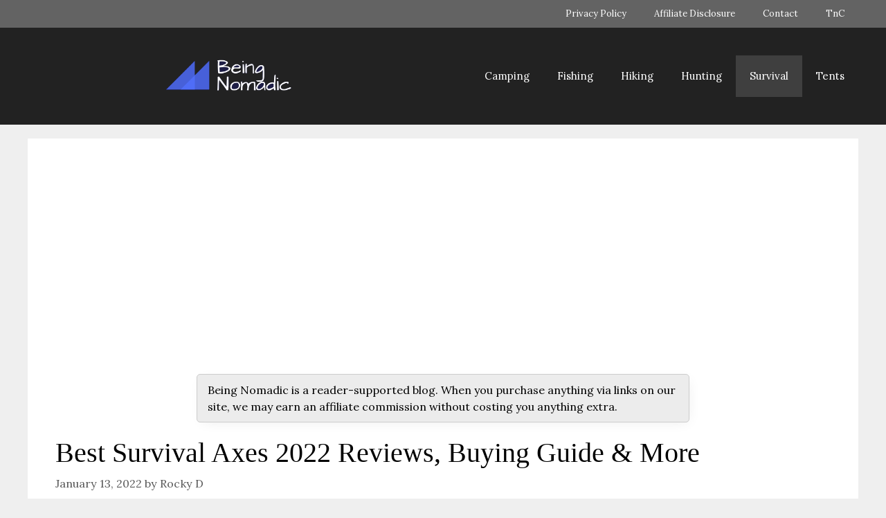

--- FILE ---
content_type: text/html; charset=UTF-8
request_url: https://beingnomadic.com/best-survival-axes/
body_size: 30198
content:
<!DOCTYPE html>
<html lang="en-US" prefix="og: https://ogp.me/ns#">
<head>
	<meta charset="UTF-8">
		<style>img:is([sizes="auto" i], [sizes^="auto," i]) { contain-intrinsic-size: 3000px 1500px }</style>
	<meta name="viewport" content="width=device-width, initial-scale=1">
<!-- Search Engine Optimization by Rank Math - https://rankmath.com/ -->
<title>Best Survival Axes 2026 Reviews, Buying Guide &amp; More</title>
<meta name="description" content="We have reviewed some of the best survival axes 2026 in this page. Feel free check them out and take an informed decision as per your own need and convenience."/>
<meta name="robots" content="follow, index, max-snippet:-1, max-video-preview:-1, max-image-preview:large"/>
<link rel="canonical" href="https://beingnomadic.com/best-survival-axes/" />
<meta property="og:locale" content="en_US" />
<meta property="og:type" content="article" />
<meta property="og:title" content="Best Survival Axes 2026 Reviews, Buying Guide &amp; More" />
<meta property="og:description" content="We have reviewed some of the best survival axes 2026 in this page. Feel free check them out and take an informed decision as per your own need and convenience." />
<meta property="og:url" content="https://beingnomadic.com/best-survival-axes/" />
<meta property="og:site_name" content="Being Nomadic" />
<meta property="article:section" content="Survival Gears" />
<meta property="og:updated_time" content="2022-01-14T07:53:32+00:00" />
<meta property="og:image" content="https://beingnomadic.com/wp-content/uploads/2020/05/Best-Survival-Axe.jpg" />
<meta property="og:image:secure_url" content="https://beingnomadic.com/wp-content/uploads/2020/05/Best-Survival-Axe.jpg" />
<meta property="og:image:width" content="1536" />
<meta property="og:image:height" content="768" />
<meta property="og:image:alt" content="Best Survival Axes 2022" />
<meta property="og:image:type" content="image/jpeg" />
<meta property="article:published_time" content="2022-01-13T15:27:00+00:00" />
<meta property="article:modified_time" content="2022-01-14T07:53:32+00:00" />
<meta name="twitter:card" content="summary_large_image" />
<meta name="twitter:title" content="Best Survival Axes 2026 Reviews, Buying Guide &amp; More" />
<meta name="twitter:description" content="We have reviewed some of the best survival axes 2026 in this page. Feel free check them out and take an informed decision as per your own need and convenience." />
<meta name="twitter:image" content="https://beingnomadic.com/wp-content/uploads/2020/05/Best-Survival-Axe.jpg" />
<meta name="twitter:label1" content="Written by" />
<meta name="twitter:data1" content="Rocky D" />
<meta name="twitter:label2" content="Time to read" />
<meta name="twitter:data2" content="19 minutes" />
<script type="application/ld+json" class="rank-math-schema">{"@context":"https://schema.org","@graph":[{"@type":"Organization","@id":"https://beingnomadic.com/#organization","name":"Being Nomadic","url":"https://beingnomadic.com","logo":{"@type":"ImageObject","@id":"https://beingnomadic.com/#logo","url":"https://beingnomadic.com/wp-content/uploads/2020/02/Being-Nomadic.png","contentUrl":"https://beingnomadic.com/wp-content/uploads/2020/02/Being-Nomadic.png","caption":"Being Nomadic","inLanguage":"en-US","width":"500","height":"500"}},{"@type":"WebSite","@id":"https://beingnomadic.com/#website","url":"https://beingnomadic.com","name":"Being Nomadic","publisher":{"@id":"https://beingnomadic.com/#organization"},"inLanguage":"en-US"},{"@type":"ImageObject","@id":"https://beingnomadic.com/wp-content/uploads/2020/05/Best-Survival-Axe.jpg","url":"https://beingnomadic.com/wp-content/uploads/2020/05/Best-Survival-Axe.jpg","width":"1536","height":"768","caption":"Best Survival Axes 2022","inLanguage":"en-US"},{"@type":"WebPage","@id":"https://beingnomadic.com/best-survival-axes/#webpage","url":"https://beingnomadic.com/best-survival-axes/","name":"Best Survival Axes 2026 Reviews, Buying Guide &amp; More","datePublished":"2022-01-13T15:27:00+00:00","dateModified":"2022-01-14T07:53:32+00:00","isPartOf":{"@id":"https://beingnomadic.com/#website"},"primaryImageOfPage":{"@id":"https://beingnomadic.com/wp-content/uploads/2020/05/Best-Survival-Axe.jpg"},"inLanguage":"en-US"},{"@type":"BlogPosting","headline":"Best Survival Axes 2026 Reviews, Buying Guide &amp; More","datePublished":"2022-01-13T15:27:00+00:00","dateModified":"2022-01-14T07:53:32+00:00","author":{"@type":"Person","name":"Rocky D"},"name":"Best Survival Axes 2026 Reviews, Buying Guide &amp; More","articleSection":"Survival Gears","@id":"https://beingnomadic.com/best-survival-axes/#schema-13214","isPartOf":{"@id":"https://beingnomadic.com/best-survival-axes/#webpage"},"publisher":{"@id":"https://beingnomadic.com/#organization"},"image":{"@id":"https://beingnomadic.com/wp-content/uploads/2020/05/Best-Survival-Axe.jpg"},"inLanguage":"en-US","mainEntityOfPage":{"@id":"https://beingnomadic.com/best-survival-axes/#webpage"}}]}</script>
<!-- /Rank Math WordPress SEO plugin -->

<link href='https://fonts.gstatic.com' crossorigin rel='preconnect' />
<link href='https://fonts.googleapis.com' crossorigin rel='preconnect' />
<link rel="alternate" type="application/rss+xml" title="Being Nomadic &raquo; Feed" href="https://beingnomadic.com/feed/" />
<link rel="alternate" type="application/rss+xml" title="Being Nomadic &raquo; Comments Feed" href="https://beingnomadic.com/comments/feed/" />
<link rel="alternate" type="application/rss+xml" title="Being Nomadic &raquo; Best  Survival Axes 2022 Reviews, Buying Guide &#038; More Comments Feed" href="https://beingnomadic.com/best-survival-axes/feed/" />
<script>
window._wpemojiSettings = {"baseUrl":"https:\/\/s.w.org\/images\/core\/emoji\/15.0.3\/72x72\/","ext":".png","svgUrl":"https:\/\/s.w.org\/images\/core\/emoji\/15.0.3\/svg\/","svgExt":".svg","source":{"concatemoji":"https:\/\/beingnomadic.com\/wp-includes\/js\/wp-emoji-release.min.js?ver=6.7.4"}};
/*! This file is auto-generated */
!function(i,n){var o,s,e;function c(e){try{var t={supportTests:e,timestamp:(new Date).valueOf()};sessionStorage.setItem(o,JSON.stringify(t))}catch(e){}}function p(e,t,n){e.clearRect(0,0,e.canvas.width,e.canvas.height),e.fillText(t,0,0);var t=new Uint32Array(e.getImageData(0,0,e.canvas.width,e.canvas.height).data),r=(e.clearRect(0,0,e.canvas.width,e.canvas.height),e.fillText(n,0,0),new Uint32Array(e.getImageData(0,0,e.canvas.width,e.canvas.height).data));return t.every(function(e,t){return e===r[t]})}function u(e,t,n){switch(t){case"flag":return n(e,"\ud83c\udff3\ufe0f\u200d\u26a7\ufe0f","\ud83c\udff3\ufe0f\u200b\u26a7\ufe0f")?!1:!n(e,"\ud83c\uddfa\ud83c\uddf3","\ud83c\uddfa\u200b\ud83c\uddf3")&&!n(e,"\ud83c\udff4\udb40\udc67\udb40\udc62\udb40\udc65\udb40\udc6e\udb40\udc67\udb40\udc7f","\ud83c\udff4\u200b\udb40\udc67\u200b\udb40\udc62\u200b\udb40\udc65\u200b\udb40\udc6e\u200b\udb40\udc67\u200b\udb40\udc7f");case"emoji":return!n(e,"\ud83d\udc26\u200d\u2b1b","\ud83d\udc26\u200b\u2b1b")}return!1}function f(e,t,n){var r="undefined"!=typeof WorkerGlobalScope&&self instanceof WorkerGlobalScope?new OffscreenCanvas(300,150):i.createElement("canvas"),a=r.getContext("2d",{willReadFrequently:!0}),o=(a.textBaseline="top",a.font="600 32px Arial",{});return e.forEach(function(e){o[e]=t(a,e,n)}),o}function t(e){var t=i.createElement("script");t.src=e,t.defer=!0,i.head.appendChild(t)}"undefined"!=typeof Promise&&(o="wpEmojiSettingsSupports",s=["flag","emoji"],n.supports={everything:!0,everythingExceptFlag:!0},e=new Promise(function(e){i.addEventListener("DOMContentLoaded",e,{once:!0})}),new Promise(function(t){var n=function(){try{var e=JSON.parse(sessionStorage.getItem(o));if("object"==typeof e&&"number"==typeof e.timestamp&&(new Date).valueOf()<e.timestamp+604800&&"object"==typeof e.supportTests)return e.supportTests}catch(e){}return null}();if(!n){if("undefined"!=typeof Worker&&"undefined"!=typeof OffscreenCanvas&&"undefined"!=typeof URL&&URL.createObjectURL&&"undefined"!=typeof Blob)try{var e="postMessage("+f.toString()+"("+[JSON.stringify(s),u.toString(),p.toString()].join(",")+"));",r=new Blob([e],{type:"text/javascript"}),a=new Worker(URL.createObjectURL(r),{name:"wpTestEmojiSupports"});return void(a.onmessage=function(e){c(n=e.data),a.terminate(),t(n)})}catch(e){}c(n=f(s,u,p))}t(n)}).then(function(e){for(var t in e)n.supports[t]=e[t],n.supports.everything=n.supports.everything&&n.supports[t],"flag"!==t&&(n.supports.everythingExceptFlag=n.supports.everythingExceptFlag&&n.supports[t]);n.supports.everythingExceptFlag=n.supports.everythingExceptFlag&&!n.supports.flag,n.DOMReady=!1,n.readyCallback=function(){n.DOMReady=!0}}).then(function(){return e}).then(function(){var e;n.supports.everything||(n.readyCallback(),(e=n.source||{}).concatemoji?t(e.concatemoji):e.wpemoji&&e.twemoji&&(t(e.twemoji),t(e.wpemoji)))}))}((window,document),window._wpemojiSettings);
</script>
<link rel='stylesheet' id='ugb-style-css-css' href='https://beingnomadic.com/wp-content/plugins/stackable-ultimate-gutenberg-blocks/dist/frontend_blocks.css?ver=3.19.6' media='all' />
<style id='ugb-style-css-inline-css'>
:root {--stk-block-width-default-detected: 1200px;}
</style>
<link rel='stylesheet' id='ugb-style-css-responsive-css' href='https://beingnomadic.com/wp-content/plugins/stackable-ultimate-gutenberg-blocks/dist/frontend_blocks_responsive.css?ver=3.19.6' media='all' />
<style id='ugb-style-css-nodep-inline-css'>
/* Global Color Schemes (background-scheme-default-3) */
.stk--background-scheme--scheme-default-3{--stk-block-background-color:#0f0e17;--stk-heading-color:#fffffe;--stk-text-color:#fffffe;--stk-link-color:#f00069;--stk-accent-color:#f00069;--stk-subtitle-color:#f00069;--stk-button-background-color:#f00069;--stk-button-text-color:#fffffe;--stk-button-outline-color:#fffffe;}
/* Global Color Schemes (container-scheme-default-3) */
.stk--container-scheme--scheme-default-3{--stk-container-background-color:#0f0e17;--stk-heading-color:#fffffe;--stk-text-color:#fffffe;--stk-link-color:#f00069;--stk-accent-color:#f00069;--stk-subtitle-color:#f00069;--stk-button-background-color:#f00069;--stk-button-text-color:#fffffe;--stk-button-outline-color:#fffffe;}
/* Global Preset Controls */
:root{--stk--preset--font-size--small:var(--wp--preset--font-size--small);--stk--preset--font-size--medium:var(--wp--preset--font-size--medium);--stk--preset--font-size--large:var(--wp--preset--font-size--large);--stk--preset--font-size--x-large:var(--wp--preset--font-size--x-large);--stk--preset--spacing--20:var(--wp--preset--spacing--20);--stk--preset--spacing--30:var(--wp--preset--spacing--30);--stk--preset--spacing--40:var(--wp--preset--spacing--40);--stk--preset--spacing--50:var(--wp--preset--spacing--50);--stk--preset--spacing--60:var(--wp--preset--spacing--60);--stk--preset--spacing--70:var(--wp--preset--spacing--70);--stk--preset--spacing--80:var(--wp--preset--spacing--80);}
</style>
<link rel='stylesheet' id='generate-fonts-css' href='//fonts.googleapis.com/css?family=Lora:regular,italic,700,700italic|EB+Garamond:regular|Raleway:100,100italic,200,200italic,300,300italic,regular,italic,500,500italic,600,600italic,700,700italic,800,800italic,900,900italic' media='all' />
<style id='wp-emoji-styles-inline-css'>

	img.wp-smiley, img.emoji {
		display: inline !important;
		border: none !important;
		box-shadow: none !important;
		height: 1em !important;
		width: 1em !important;
		margin: 0 0.07em !important;
		vertical-align: -0.1em !important;
		background: none !important;
		padding: 0 !important;
	}
</style>
<link rel='stylesheet' id='wp-block-library-css' href='https://beingnomadic.com/wp-includes/css/dist/block-library/style.min.css?ver=6.7.4' media='all' />
<link rel='stylesheet' id='ugb-style-css-v2-css' href='https://beingnomadic.com/wp-content/plugins/stackable-ultimate-gutenberg-blocks/dist/deprecated/frontend_blocks_deprecated_v2.css?ver=3.19.6' media='all' />
<style id='ugb-style-css-v2-inline-css'>
:root {--stk-block-width-default-detected: 1200px;}
:root {
			--content-width: 1200px;
		}
</style>
<style id='classic-theme-styles-inline-css'>
/*! This file is auto-generated */
.wp-block-button__link{color:#fff;background-color:#32373c;border-radius:9999px;box-shadow:none;text-decoration:none;padding:calc(.667em + 2px) calc(1.333em + 2px);font-size:1.125em}.wp-block-file__button{background:#32373c;color:#fff;text-decoration:none}
</style>
<style id='global-styles-inline-css'>
:root{--wp--preset--aspect-ratio--square: 1;--wp--preset--aspect-ratio--4-3: 4/3;--wp--preset--aspect-ratio--3-4: 3/4;--wp--preset--aspect-ratio--3-2: 3/2;--wp--preset--aspect-ratio--2-3: 2/3;--wp--preset--aspect-ratio--16-9: 16/9;--wp--preset--aspect-ratio--9-16: 9/16;--wp--preset--color--black: #000000;--wp--preset--color--cyan-bluish-gray: #abb8c3;--wp--preset--color--white: #ffffff;--wp--preset--color--pale-pink: #f78da7;--wp--preset--color--vivid-red: #cf2e2e;--wp--preset--color--luminous-vivid-orange: #ff6900;--wp--preset--color--luminous-vivid-amber: #fcb900;--wp--preset--color--light-green-cyan: #7bdcb5;--wp--preset--color--vivid-green-cyan: #00d084;--wp--preset--color--pale-cyan-blue: #8ed1fc;--wp--preset--color--vivid-cyan-blue: #0693e3;--wp--preset--color--vivid-purple: #9b51e0;--wp--preset--color--contrast: var(--contrast);--wp--preset--color--contrast-2: var(--contrast-2);--wp--preset--color--contrast-3: var(--contrast-3);--wp--preset--color--base: var(--base);--wp--preset--color--base-2: var(--base-2);--wp--preset--color--base-3: var(--base-3);--wp--preset--color--accent: var(--accent);--wp--preset--gradient--vivid-cyan-blue-to-vivid-purple: linear-gradient(135deg,rgba(6,147,227,1) 0%,rgb(155,81,224) 100%);--wp--preset--gradient--light-green-cyan-to-vivid-green-cyan: linear-gradient(135deg,rgb(122,220,180) 0%,rgb(0,208,130) 100%);--wp--preset--gradient--luminous-vivid-amber-to-luminous-vivid-orange: linear-gradient(135deg,rgba(252,185,0,1) 0%,rgba(255,105,0,1) 100%);--wp--preset--gradient--luminous-vivid-orange-to-vivid-red: linear-gradient(135deg,rgba(255,105,0,1) 0%,rgb(207,46,46) 100%);--wp--preset--gradient--very-light-gray-to-cyan-bluish-gray: linear-gradient(135deg,rgb(238,238,238) 0%,rgb(169,184,195) 100%);--wp--preset--gradient--cool-to-warm-spectrum: linear-gradient(135deg,rgb(74,234,220) 0%,rgb(151,120,209) 20%,rgb(207,42,186) 40%,rgb(238,44,130) 60%,rgb(251,105,98) 80%,rgb(254,248,76) 100%);--wp--preset--gradient--blush-light-purple: linear-gradient(135deg,rgb(255,206,236) 0%,rgb(152,150,240) 100%);--wp--preset--gradient--blush-bordeaux: linear-gradient(135deg,rgb(254,205,165) 0%,rgb(254,45,45) 50%,rgb(107,0,62) 100%);--wp--preset--gradient--luminous-dusk: linear-gradient(135deg,rgb(255,203,112) 0%,rgb(199,81,192) 50%,rgb(65,88,208) 100%);--wp--preset--gradient--pale-ocean: linear-gradient(135deg,rgb(255,245,203) 0%,rgb(182,227,212) 50%,rgb(51,167,181) 100%);--wp--preset--gradient--electric-grass: linear-gradient(135deg,rgb(202,248,128) 0%,rgb(113,206,126) 100%);--wp--preset--gradient--midnight: linear-gradient(135deg,rgb(2,3,129) 0%,rgb(40,116,252) 100%);--wp--preset--font-size--small: 13px;--wp--preset--font-size--medium: 20px;--wp--preset--font-size--large: 36px;--wp--preset--font-size--x-large: 42px;--wp--preset--spacing--20: 0.44rem;--wp--preset--spacing--30: 0.67rem;--wp--preset--spacing--40: 1rem;--wp--preset--spacing--50: 1.5rem;--wp--preset--spacing--60: 2.25rem;--wp--preset--spacing--70: 3.38rem;--wp--preset--spacing--80: 5.06rem;--wp--preset--shadow--natural: 6px 6px 9px rgba(0, 0, 0, 0.2);--wp--preset--shadow--deep: 12px 12px 50px rgba(0, 0, 0, 0.4);--wp--preset--shadow--sharp: 6px 6px 0px rgba(0, 0, 0, 0.2);--wp--preset--shadow--outlined: 6px 6px 0px -3px rgba(255, 255, 255, 1), 6px 6px rgba(0, 0, 0, 1);--wp--preset--shadow--crisp: 6px 6px 0px rgba(0, 0, 0, 1);}:where(.is-layout-flex){gap: 0.5em;}:where(.is-layout-grid){gap: 0.5em;}body .is-layout-flex{display: flex;}.is-layout-flex{flex-wrap: wrap;align-items: center;}.is-layout-flex > :is(*, div){margin: 0;}body .is-layout-grid{display: grid;}.is-layout-grid > :is(*, div){margin: 0;}:where(.wp-block-columns.is-layout-flex){gap: 2em;}:where(.wp-block-columns.is-layout-grid){gap: 2em;}:where(.wp-block-post-template.is-layout-flex){gap: 1.25em;}:where(.wp-block-post-template.is-layout-grid){gap: 1.25em;}.has-black-color{color: var(--wp--preset--color--black) !important;}.has-cyan-bluish-gray-color{color: var(--wp--preset--color--cyan-bluish-gray) !important;}.has-white-color{color: var(--wp--preset--color--white) !important;}.has-pale-pink-color{color: var(--wp--preset--color--pale-pink) !important;}.has-vivid-red-color{color: var(--wp--preset--color--vivid-red) !important;}.has-luminous-vivid-orange-color{color: var(--wp--preset--color--luminous-vivid-orange) !important;}.has-luminous-vivid-amber-color{color: var(--wp--preset--color--luminous-vivid-amber) !important;}.has-light-green-cyan-color{color: var(--wp--preset--color--light-green-cyan) !important;}.has-vivid-green-cyan-color{color: var(--wp--preset--color--vivid-green-cyan) !important;}.has-pale-cyan-blue-color{color: var(--wp--preset--color--pale-cyan-blue) !important;}.has-vivid-cyan-blue-color{color: var(--wp--preset--color--vivid-cyan-blue) !important;}.has-vivid-purple-color{color: var(--wp--preset--color--vivid-purple) !important;}.has-black-background-color{background-color: var(--wp--preset--color--black) !important;}.has-cyan-bluish-gray-background-color{background-color: var(--wp--preset--color--cyan-bluish-gray) !important;}.has-white-background-color{background-color: var(--wp--preset--color--white) !important;}.has-pale-pink-background-color{background-color: var(--wp--preset--color--pale-pink) !important;}.has-vivid-red-background-color{background-color: var(--wp--preset--color--vivid-red) !important;}.has-luminous-vivid-orange-background-color{background-color: var(--wp--preset--color--luminous-vivid-orange) !important;}.has-luminous-vivid-amber-background-color{background-color: var(--wp--preset--color--luminous-vivid-amber) !important;}.has-light-green-cyan-background-color{background-color: var(--wp--preset--color--light-green-cyan) !important;}.has-vivid-green-cyan-background-color{background-color: var(--wp--preset--color--vivid-green-cyan) !important;}.has-pale-cyan-blue-background-color{background-color: var(--wp--preset--color--pale-cyan-blue) !important;}.has-vivid-cyan-blue-background-color{background-color: var(--wp--preset--color--vivid-cyan-blue) !important;}.has-vivid-purple-background-color{background-color: var(--wp--preset--color--vivid-purple) !important;}.has-black-border-color{border-color: var(--wp--preset--color--black) !important;}.has-cyan-bluish-gray-border-color{border-color: var(--wp--preset--color--cyan-bluish-gray) !important;}.has-white-border-color{border-color: var(--wp--preset--color--white) !important;}.has-pale-pink-border-color{border-color: var(--wp--preset--color--pale-pink) !important;}.has-vivid-red-border-color{border-color: var(--wp--preset--color--vivid-red) !important;}.has-luminous-vivid-orange-border-color{border-color: var(--wp--preset--color--luminous-vivid-orange) !important;}.has-luminous-vivid-amber-border-color{border-color: var(--wp--preset--color--luminous-vivid-amber) !important;}.has-light-green-cyan-border-color{border-color: var(--wp--preset--color--light-green-cyan) !important;}.has-vivid-green-cyan-border-color{border-color: var(--wp--preset--color--vivid-green-cyan) !important;}.has-pale-cyan-blue-border-color{border-color: var(--wp--preset--color--pale-cyan-blue) !important;}.has-vivid-cyan-blue-border-color{border-color: var(--wp--preset--color--vivid-cyan-blue) !important;}.has-vivid-purple-border-color{border-color: var(--wp--preset--color--vivid-purple) !important;}.has-vivid-cyan-blue-to-vivid-purple-gradient-background{background: var(--wp--preset--gradient--vivid-cyan-blue-to-vivid-purple) !important;}.has-light-green-cyan-to-vivid-green-cyan-gradient-background{background: var(--wp--preset--gradient--light-green-cyan-to-vivid-green-cyan) !important;}.has-luminous-vivid-amber-to-luminous-vivid-orange-gradient-background{background: var(--wp--preset--gradient--luminous-vivid-amber-to-luminous-vivid-orange) !important;}.has-luminous-vivid-orange-to-vivid-red-gradient-background{background: var(--wp--preset--gradient--luminous-vivid-orange-to-vivid-red) !important;}.has-very-light-gray-to-cyan-bluish-gray-gradient-background{background: var(--wp--preset--gradient--very-light-gray-to-cyan-bluish-gray) !important;}.has-cool-to-warm-spectrum-gradient-background{background: var(--wp--preset--gradient--cool-to-warm-spectrum) !important;}.has-blush-light-purple-gradient-background{background: var(--wp--preset--gradient--blush-light-purple) !important;}.has-blush-bordeaux-gradient-background{background: var(--wp--preset--gradient--blush-bordeaux) !important;}.has-luminous-dusk-gradient-background{background: var(--wp--preset--gradient--luminous-dusk) !important;}.has-pale-ocean-gradient-background{background: var(--wp--preset--gradient--pale-ocean) !important;}.has-electric-grass-gradient-background{background: var(--wp--preset--gradient--electric-grass) !important;}.has-midnight-gradient-background{background: var(--wp--preset--gradient--midnight) !important;}.has-small-font-size{font-size: var(--wp--preset--font-size--small) !important;}.has-medium-font-size{font-size: var(--wp--preset--font-size--medium) !important;}.has-large-font-size{font-size: var(--wp--preset--font-size--large) !important;}.has-x-large-font-size{font-size: var(--wp--preset--font-size--x-large) !important;}
:where(.wp-block-post-template.is-layout-flex){gap: 1.25em;}:where(.wp-block-post-template.is-layout-grid){gap: 1.25em;}
:where(.wp-block-columns.is-layout-flex){gap: 2em;}:where(.wp-block-columns.is-layout-grid){gap: 2em;}
:root :where(.wp-block-pullquote){font-size: 1.5em;line-height: 1.6;}
</style>
<link rel='stylesheet' id='contact-form-7-css' href='https://beingnomadic.com/wp-content/plugins/contact-form-7/includes/css/styles.css?ver=6.1.4' media='all' />
<link rel='stylesheet' id='uag-google-fonts-522-css' href='//fonts.googleapis.com/css?family=Advent+Pro%3A700%2C700italic&#038;subset=latin&#038;display=fallback&#038;ver=2.19.18' media='all' />
<link rel='stylesheet' id='uag-style-522-css' href='https://beingnomadic.com/wp-content/uploads/uag-plugin/assets/1000/uag-css-522.css?ver=1768946113' media='all' />
<link rel='stylesheet' id='generate-style-css' href='https://beingnomadic.com/wp-content/themes/generatepress/assets/css/all.min.css?ver=3.5.1' media='all' />
<style id='generate-style-inline-css'>
body{background-color:#efefef;color:#000000;}a{color:#1e73be;}a:hover, a:focus, a:active{color:#ff6f02;}body .grid-container{max-width:1200px;}.wp-block-group__inner-container{max-width:1200px;margin-left:auto;margin-right:auto;}.site-header .header-image{width:300px;}:root{--contrast:#222222;--contrast-2:#575760;--contrast-3:#b2b2be;--base:#f0f0f0;--base-2:#f7f8f9;--base-3:#ffffff;--accent:#1e73be;}:root .has-contrast-color{color:var(--contrast);}:root .has-contrast-background-color{background-color:var(--contrast);}:root .has-contrast-2-color{color:var(--contrast-2);}:root .has-contrast-2-background-color{background-color:var(--contrast-2);}:root .has-contrast-3-color{color:var(--contrast-3);}:root .has-contrast-3-background-color{background-color:var(--contrast-3);}:root .has-base-color{color:var(--base);}:root .has-base-background-color{background-color:var(--base);}:root .has-base-2-color{color:var(--base-2);}:root .has-base-2-background-color{background-color:var(--base-2);}:root .has-base-3-color{color:var(--base-3);}:root .has-base-3-background-color{background-color:var(--base-3);}:root .has-accent-color{color:var(--accent);}:root .has-accent-background-color{background-color:var(--accent);}body, button, input, select, textarea{font-family:"Lora", serif;font-size:19px;}body{line-height:1.5;}.entry-content > [class*="wp-block-"]:not(:last-child):not(.wp-block-heading){margin-bottom:1.5em;}.main-title{font-family:Georgia, Times New Roman, Times, serif;font-size:45px;}.site-description{font-family:"EB Garamond", serif;}.main-navigation a, .menu-toggle{font-family:"Lora", serif;}.main-navigation .main-nav ul ul li a{font-size:14px;}.sidebar .widget, .footer-widgets .widget{font-size:17px;}button:not(.menu-toggle),html input[type="button"],input[type="reset"],input[type="submit"],.button,.wp-block-button .wp-block-button__link{font-family:"Palatino Linotype";}h1{font-family:"Palatino Linotype";font-weight:300;font-size:40px;}h2{font-family:"Raleway", sans-serif;font-weight:bold;font-size:30px;}h3{font-family:"Palatino Linotype";font-size:20px;}h4{font-size:inherit;}h5{font-size:inherit;}@media (max-width:768px){.main-title{font-size:20px;}h1{font-size:30px;}h2{font-size:25px;}}.top-bar{background-color:#636363;color:#ffffff;}.top-bar a{color:#ffffff;}.top-bar a:hover{color:#303030;}.site-header{background-color:#222222;color:#3a3a3a;}.site-header a{color:#3a3a3a;}.main-title a,.main-title a:hover{color:#3a3a3a;}.site-description{color:#757575;}.mobile-menu-control-wrapper .menu-toggle,.mobile-menu-control-wrapper .menu-toggle:hover,.mobile-menu-control-wrapper .menu-toggle:focus,.has-inline-mobile-toggle #site-navigation.toggled{background-color:rgba(0, 0, 0, 0.02);}.main-navigation,.main-navigation ul ul{background-color:#222222;}.main-navigation .main-nav ul li a, .main-navigation .menu-toggle, .main-navigation .menu-bar-items{color:#ffffff;}.main-navigation .main-nav ul li:not([class*="current-menu-"]):hover > a, .main-navigation .main-nav ul li:not([class*="current-menu-"]):focus > a, .main-navigation .main-nav ul li.sfHover:not([class*="current-menu-"]) > a, .main-navigation .menu-bar-item:hover > a, .main-navigation .menu-bar-item.sfHover > a{color:#ffffff;background-color:#3f3f3f;}button.menu-toggle:hover,button.menu-toggle:focus,.main-navigation .mobile-bar-items a,.main-navigation .mobile-bar-items a:hover,.main-navigation .mobile-bar-items a:focus{color:#ffffff;}.main-navigation .main-nav ul li[class*="current-menu-"] > a{color:#ffffff;background-color:#3f3f3f;}.navigation-search input[type="search"],.navigation-search input[type="search"]:active, .navigation-search input[type="search"]:focus, .main-navigation .main-nav ul li.search-item.active > a, .main-navigation .menu-bar-items .search-item.active > a{color:#ffffff;background-color:#3f3f3f;}.main-navigation ul ul{background-color:#3f3f3f;}.main-navigation .main-nav ul ul li a{color:#ffffff;}.main-navigation .main-nav ul ul li:not([class*="current-menu-"]):hover > a,.main-navigation .main-nav ul ul li:not([class*="current-menu-"]):focus > a, .main-navigation .main-nav ul ul li.sfHover:not([class*="current-menu-"]) > a{color:#ffffff;background-color:#4f4f4f;}.main-navigation .main-nav ul ul li[class*="current-menu-"] > a{color:#ffffff;background-color:#4f4f4f;}.separate-containers .inside-article, .separate-containers .comments-area, .separate-containers .page-header, .one-container .container, .separate-containers .paging-navigation, .inside-page-header{background-color:#ffffff;}.entry-meta{color:#595959;}.entry-meta a{color:#595959;}.entry-meta a:hover{color:#1e73be;}.sidebar .widget{background-color:#ffffff;}.sidebar .widget .widget-title{color:#000000;}.footer-widgets{background-color:#ffffff;}.footer-widgets .widget-title{color:#000000;}.site-info{color:#ffffff;background-color:#222222;}.site-info a{color:#f1c40f;}.site-info a:hover{color:#606060;}.footer-bar .widget_nav_menu .current-menu-item a{color:#606060;}input[type="text"],input[type="email"],input[type="url"],input[type="password"],input[type="search"],input[type="tel"],input[type="number"],textarea,select{color:#666666;background-color:#fafafa;border-color:#cccccc;}input[type="text"]:focus,input[type="email"]:focus,input[type="url"]:focus,input[type="password"]:focus,input[type="search"]:focus,input[type="tel"]:focus,input[type="number"]:focus,textarea:focus,select:focus{color:#666666;background-color:#ffffff;border-color:#bfbfbf;}button,html input[type="button"],input[type="reset"],input[type="submit"],a.button,a.wp-block-button__link:not(.has-background){color:#ffffff;background-color:#f95331;}button:hover,html input[type="button"]:hover,input[type="reset"]:hover,input[type="submit"]:hover,a.button:hover,button:focus,html input[type="button"]:focus,input[type="reset"]:focus,input[type="submit"]:focus,a.button:focus,a.wp-block-button__link:not(.has-background):active,a.wp-block-button__link:not(.has-background):focus,a.wp-block-button__link:not(.has-background):hover{color:#ffffff;background-color:#1e73be;}a.generate-back-to-top{background-color:rgba( 0,0,0,0.4 );color:#ffffff;}a.generate-back-to-top:hover,a.generate-back-to-top:focus{background-color:rgba( 0,0,0,0.6 );color:#ffffff;}:root{--gp-search-modal-bg-color:var(--base-3);--gp-search-modal-text-color:var(--contrast);--gp-search-modal-overlay-bg-color:rgba(0,0,0,0.2);}@media (max-width: 768px){.main-navigation .menu-bar-item:hover > a, .main-navigation .menu-bar-item.sfHover > a{background:none;color:#ffffff;}}.inside-top-bar{padding:10px;}.inside-header{padding:40px;}.site-main .wp-block-group__inner-container{padding:40px;}.entry-content .alignwide, body:not(.no-sidebar) .entry-content .alignfull{margin-left:-40px;width:calc(100% + 80px);max-width:calc(100% + 80px);}.rtl .menu-item-has-children .dropdown-menu-toggle{padding-left:20px;}.rtl .main-navigation .main-nav ul li.menu-item-has-children > a{padding-right:20px;}.site-info{padding:20px;}@media (max-width:768px){.separate-containers .inside-article, .separate-containers .comments-area, .separate-containers .page-header, .separate-containers .paging-navigation, .one-container .site-content, .inside-page-header{padding:30px;}.site-main .wp-block-group__inner-container{padding:30px;}.site-info{padding-right:10px;padding-left:10px;}.entry-content .alignwide, body:not(.no-sidebar) .entry-content .alignfull{margin-left:-30px;width:calc(100% + 60px);max-width:calc(100% + 60px);}}.one-container .sidebar .widget{padding:0px;}/* End cached CSS */@media (max-width: 768px){.main-navigation .menu-toggle,.main-navigation .mobile-bar-items,.sidebar-nav-mobile:not(#sticky-placeholder){display:block;}.main-navigation ul,.gen-sidebar-nav{display:none;}[class*="nav-float-"] .site-header .inside-header > *{float:none;clear:both;}}
.dynamic-author-image-rounded{border-radius:100%;}.dynamic-featured-image, .dynamic-author-image{vertical-align:middle;}.one-container.blog .dynamic-content-template:not(:last-child), .one-container.archive .dynamic-content-template:not(:last-child){padding-bottom:0px;}.dynamic-entry-excerpt > p:last-child{margin-bottom:0px;}
.navigation-branding .main-title{font-weight:bold;text-transform:none;font-size:45px;font-family:Georgia, Times New Roman, Times, serif;}@media (max-width: 768px){.navigation-branding .main-title{font-size:20px;}}
</style>
<link rel='stylesheet' id='generate-font-icons-css' href='https://beingnomadic.com/wp-content/themes/generatepress/assets/css/components/font-icons.min.css?ver=3.5.1' media='all' />
<style id='generateblocks-inline-css'>
.gb-grid-wrapper-e203a099{display:flex;flex-wrap:wrap;}.gb-grid-wrapper-e203a099 > .gb-grid-column{box-sizing:border-box;}.gb-grid-wrapper-e1939a06{display:flex;flex-wrap:wrap;}.gb-grid-wrapper-e1939a06 > .gb-grid-column{box-sizing:border-box;}.gb-grid-wrapper-e235b9ed{display:flex;flex-wrap:wrap;}.gb-grid-wrapper-e235b9ed > .gb-grid-column{box-sizing:border-box;}.gb-grid-wrapper-1693bbf2{display:flex;flex-wrap:wrap;}.gb-grid-wrapper-1693bbf2 > .gb-grid-column{box-sizing:border-box;}.gb-grid-wrapper-5e5a3034{display:flex;flex-wrap:wrap;}.gb-grid-wrapper-5e5a3034 > .gb-grid-column{box-sizing:border-box;}.gb-grid-wrapper-16a6fcf4{display:flex;flex-wrap:wrap;}.gb-grid-wrapper-16a6fcf4 > .gb-grid-column{box-sizing:border-box;}.gb-grid-wrapper-c5fe7021{display:flex;flex-wrap:wrap;}.gb-grid-wrapper-c5fe7021 > .gb-grid-column{box-sizing:border-box;}.gb-grid-wrapper-7a27bec3{display:flex;flex-wrap:wrap;}.gb-grid-wrapper-7a27bec3 > .gb-grid-column{box-sizing:border-box;}.gb-grid-wrapper-36f7c0e2{display:flex;flex-wrap:wrap;}.gb-grid-wrapper-36f7c0e2 > .gb-grid-column{box-sizing:border-box;}.gb-grid-wrapper-109e9cb9{display:flex;flex-wrap:wrap;}.gb-grid-wrapper-109e9cb9 > .gb-grid-column{box-sizing:border-box;}.gb-grid-wrapper-e0be2397{display:flex;flex-wrap:wrap;}.gb-grid-wrapper-e0be2397 > .gb-grid-column{box-sizing:border-box;}.gb-grid-wrapper-4590ed9d{display:flex;flex-wrap:wrap;}.gb-grid-wrapper-4590ed9d > .gb-grid-column{box-sizing:border-box;}.gb-grid-wrapper-e9f5bdd5{display:flex;flex-wrap:wrap;}.gb-grid-wrapper-e9f5bdd5 > .gb-grid-column{box-sizing:border-box;}.gb-grid-wrapper-b6f9eb0e{display:flex;flex-wrap:wrap;}.gb-grid-wrapper-b6f9eb0e > .gb-grid-column{box-sizing:border-box;}.gb-grid-wrapper-159e6040{display:flex;flex-wrap:wrap;}.gb-grid-wrapper-159e6040 > .gb-grid-column{box-sizing:border-box;}.gb-grid-wrapper-5ec2f52c{display:flex;flex-wrap:wrap;}.gb-grid-wrapper-5ec2f52c > .gb-grid-column{box-sizing:border-box;}.gb-grid-wrapper-19e3bc55{display:flex;flex-wrap:wrap;}.gb-grid-wrapper-19e3bc55 > .gb-grid-column{box-sizing:border-box;}.gb-grid-wrapper-76f3369e{display:flex;flex-wrap:wrap;}.gb-grid-wrapper-76f3369e > .gb-grid-column{box-sizing:border-box;}.gb-grid-wrapper-356ea618{display:flex;flex-wrap:wrap;}.gb-grid-wrapper-356ea618 > .gb-grid-column{box-sizing:border-box;}.gb-grid-wrapper-aa4065a7{display:flex;flex-wrap:wrap;}.gb-grid-wrapper-aa4065a7 > .gb-grid-column{box-sizing:border-box;}.gb-container-6e219a5d{margin-top:15px;}.gb-grid-wrapper > .gb-grid-column-6e219a5d{width:50%;}.gb-grid-wrapper > .gb-grid-column-6e219a5d > .gb-container{display:flex;flex-direction:column;height:100%;}.gb-grid-wrapper > .gb-grid-column-46561de4{width:50%;}.gb-grid-wrapper > .gb-grid-column-46561de4 > .gb-container{display:flex;flex-direction:column;height:100%;}.gb-grid-wrapper > .gb-grid-column-cd755859{width:50%;}.gb-grid-wrapper > .gb-grid-column-cd755859 > .gb-container{display:flex;flex-direction:column;height:100%;}.gb-grid-wrapper > .gb-grid-column-42a34df4{width:50%;}.gb-grid-wrapper > .gb-grid-column-42a34df4 > .gb-container{display:flex;flex-direction:column;height:100%;}.gb-grid-wrapper > .gb-grid-column-4da1c9d4{width:50%;}.gb-grid-wrapper > .gb-grid-column-4da1c9d4 > .gb-container{justify-content:center;display:flex;flex-direction:column;height:100%;}.gb-grid-wrapper > .gb-grid-column-a83b716d{width:50%;}.gb-grid-wrapper > .gb-grid-column-a83b716d > .gb-container{display:flex;flex-direction:column;height:100%;}.gb-grid-wrapper > .gb-grid-column-ab34739e{width:50%;}.gb-grid-wrapper > .gb-grid-column-ab34739e > .gb-container{display:flex;flex-direction:column;height:100%;}.gb-grid-wrapper > .gb-grid-column-95cacc81{width:50%;}.gb-grid-wrapper > .gb-grid-column-95cacc81 > .gb-container{display:flex;flex-direction:column;height:100%;}.gb-container-c92df8ed{margin-top:15px;}.gb-grid-wrapper > .gb-grid-column-c92df8ed{width:50%;}.gb-grid-wrapper > .gb-grid-column-c92df8ed > .gb-container{justify-content:center;display:flex;flex-direction:column;height:100%;}.gb-grid-wrapper > .gb-grid-column-f13dc2f2{width:50%;}.gb-grid-wrapper > .gb-grid-column-f13dc2f2 > .gb-container{display:flex;flex-direction:column;height:100%;}.gb-grid-wrapper > .gb-grid-column-2b341ce9{width:50%;}.gb-grid-wrapper > .gb-grid-column-2b341ce9 > .gb-container{display:flex;flex-direction:column;height:100%;}.gb-grid-wrapper > .gb-grid-column-80376dd8{width:50%;}.gb-grid-wrapper > .gb-grid-column-80376dd8 > .gb-container{display:flex;flex-direction:column;height:100%;}.gb-container-88e8eeea{margin-top:15px;}.gb-grid-wrapper > .gb-grid-column-88e8eeea{width:50%;}.gb-grid-wrapper > .gb-grid-column-88e8eeea > .gb-container{justify-content:center;display:flex;flex-direction:column;height:100%;}.gb-grid-wrapper > .gb-grid-column-13897eff{width:50%;}.gb-grid-wrapper > .gb-grid-column-13897eff > .gb-container{display:flex;flex-direction:column;height:100%;}.gb-grid-wrapper > .gb-grid-column-4a47396a{width:50%;}.gb-grid-wrapper > .gb-grid-column-4a47396a > .gb-container{display:flex;flex-direction:column;height:100%;}.gb-grid-wrapper > .gb-grid-column-9a67bd02{width:50%;}.gb-grid-wrapper > .gb-grid-column-9a67bd02 > .gb-container{display:flex;flex-direction:column;height:100%;}.gb-grid-wrapper > .gb-grid-column-06d61b38{width:50%;}.gb-grid-wrapper > .gb-grid-column-06d61b38 > .gb-container{justify-content:center;display:flex;flex-direction:column;height:100%;}.gb-grid-wrapper > .gb-grid-column-e9fb47d1{width:50%;}.gb-grid-wrapper > .gb-grid-column-e9fb47d1 > .gb-container{display:flex;flex-direction:column;height:100%;}.gb-grid-wrapper > .gb-grid-column-15431f90{width:50%;}.gb-grid-wrapper > .gb-grid-column-15431f90 > .gb-container{display:flex;flex-direction:column;height:100%;}.gb-grid-wrapper > .gb-grid-column-1bbc6821{width:50%;}.gb-grid-wrapper > .gb-grid-column-1bbc6821 > .gb-container{display:flex;flex-direction:column;height:100%;}.gb-grid-wrapper > .gb-grid-column-732f4c13{width:50%;}.gb-grid-wrapper > .gb-grid-column-732f4c13 > .gb-container{justify-content:center;display:flex;flex-direction:column;height:100%;}.gb-grid-wrapper > .gb-grid-column-6f364371{width:50%;}.gb-grid-wrapper > .gb-grid-column-6f364371 > .gb-container{display:flex;flex-direction:column;height:100%;}.gb-grid-wrapper > .gb-grid-column-7e560146{width:50%;}.gb-grid-wrapper > .gb-grid-column-7e560146 > .gb-container{display:flex;flex-direction:column;height:100%;}.gb-grid-wrapper > .gb-grid-column-9b2c2366{width:50%;}.gb-grid-wrapper > .gb-grid-column-9b2c2366 > .gb-container{display:flex;flex-direction:column;height:100%;}.gb-grid-wrapper > .gb-grid-column-b97b97f4{width:50%;}.gb-grid-wrapper > .gb-grid-column-b97b97f4 > .gb-container{justify-content:center;display:flex;flex-direction:column;height:100%;}.gb-grid-wrapper > .gb-grid-column-2718ba47{width:50%;}.gb-grid-wrapper > .gb-grid-column-2718ba47 > .gb-container{display:flex;flex-direction:column;height:100%;}.gb-grid-wrapper > .gb-grid-column-bf407186{width:50%;}.gb-grid-wrapper > .gb-grid-column-bf407186 > .gb-container{display:flex;flex-direction:column;height:100%;}.gb-grid-wrapper > .gb-grid-column-91f691ac{width:50%;}.gb-grid-wrapper > .gb-grid-column-91f691ac > .gb-container{display:flex;flex-direction:column;height:100%;}.gb-grid-wrapper > .gb-grid-column-d1310ec0{width:50%;}.gb-grid-wrapper > .gb-grid-column-d1310ec0 > .gb-container{justify-content:center;display:flex;flex-direction:column;height:100%;}.gb-grid-wrapper > .gb-grid-column-3954826f{width:50%;}.gb-grid-wrapper > .gb-grid-column-3954826f > .gb-container{display:flex;flex-direction:column;height:100%;}.gb-grid-wrapper > .gb-grid-column-af1d9729{width:50%;}.gb-grid-wrapper > .gb-grid-column-af1d9729 > .gb-container{display:flex;flex-direction:column;height:100%;}.gb-grid-wrapper > .gb-grid-column-2be32b0b{width:50%;}.gb-grid-wrapper > .gb-grid-column-2be32b0b > .gb-container{display:flex;flex-direction:column;height:100%;}.gb-grid-wrapper > .gb-grid-column-98bc572a{width:50%;}.gb-grid-wrapper > .gb-grid-column-98bc572a > .gb-container{justify-content:center;display:flex;flex-direction:column;height:100%;}.gb-grid-wrapper > .gb-grid-column-b4a6c422{width:50%;}.gb-grid-wrapper > .gb-grid-column-b4a6c422 > .gb-container{display:flex;flex-direction:column;height:100%;}.gb-grid-wrapper > .gb-grid-column-2e9febfa{width:50%;}.gb-grid-wrapper > .gb-grid-column-2e9febfa > .gb-container{display:flex;flex-direction:column;height:100%;}.gb-grid-wrapper > .gb-grid-column-8179ca95{width:50%;}.gb-grid-wrapper > .gb-grid-column-8179ca95 > .gb-container{display:flex;flex-direction:column;height:100%;}.gb-grid-wrapper > .gb-grid-column-0d501d69{width:50%;}.gb-grid-wrapper > .gb-grid-column-0d501d69 > .gb-container{justify-content:center;display:flex;flex-direction:column;height:100%;}.gb-grid-wrapper > .gb-grid-column-20e13ce6{width:50%;}.gb-grid-wrapper > .gb-grid-column-20e13ce6 > .gb-container{display:flex;flex-direction:column;height:100%;}.gb-grid-wrapper > .gb-grid-column-00d9c34a{width:50%;}.gb-grid-wrapper > .gb-grid-column-00d9c34a > .gb-container{display:flex;flex-direction:column;height:100%;}.gb-grid-wrapper > .gb-grid-column-d4955d20{width:50%;}.gb-grid-wrapper > .gb-grid-column-d4955d20 > .gb-container{display:flex;flex-direction:column;height:100%;}@media (max-width: 767px) {.gb-grid-wrapper > .gb-grid-column-6e219a5d{width:100%;}.gb-grid-wrapper > .gb-grid-column-46561de4{width:100%;}.gb-grid-wrapper > .gb-grid-column-cd755859{width:100%;}.gb-grid-wrapper > .gb-grid-column-42a34df4{width:100%;}.gb-grid-wrapper > .gb-grid-column-4da1c9d4{width:100%;}.gb-grid-wrapper > .gb-grid-column-a83b716d{width:100%;}.gb-grid-wrapper > .gb-grid-column-ab34739e{width:100%;}.gb-grid-wrapper > .gb-grid-column-95cacc81{width:100%;}.gb-grid-wrapper > .gb-grid-column-c92df8ed{width:100%;}.gb-grid-wrapper > .gb-grid-column-f13dc2f2{width:100%;}.gb-grid-wrapper > .gb-grid-column-2b341ce9{width:100%;}.gb-grid-wrapper > .gb-grid-column-80376dd8{width:100%;}.gb-grid-wrapper > .gb-grid-column-88e8eeea{width:100%;}.gb-grid-wrapper > .gb-grid-column-13897eff{width:100%;}.gb-grid-wrapper > .gb-grid-column-4a47396a{width:100%;}.gb-grid-wrapper > .gb-grid-column-9a67bd02{width:100%;}.gb-grid-wrapper > .gb-grid-column-06d61b38{width:100%;}.gb-grid-wrapper > .gb-grid-column-e9fb47d1{width:100%;}.gb-grid-wrapper > .gb-grid-column-15431f90{width:100%;}.gb-grid-wrapper > .gb-grid-column-1bbc6821{width:100%;}.gb-grid-wrapper > .gb-grid-column-732f4c13{width:100%;}.gb-grid-wrapper > .gb-grid-column-6f364371{width:100%;}.gb-grid-wrapper > .gb-grid-column-7e560146{width:100%;}.gb-grid-wrapper > .gb-grid-column-9b2c2366{width:100%;}.gb-grid-wrapper > .gb-grid-column-b97b97f4{width:100%;}.gb-grid-wrapper > .gb-grid-column-2718ba47{width:100%;}.gb-grid-wrapper > .gb-grid-column-bf407186{width:100%;}.gb-grid-wrapper > .gb-grid-column-91f691ac{width:100%;}.gb-grid-wrapper > .gb-grid-column-d1310ec0{width:100%;}.gb-grid-wrapper > .gb-grid-column-3954826f{width:100%;}.gb-grid-wrapper > .gb-grid-column-af1d9729{width:100%;}.gb-grid-wrapper > .gb-grid-column-2be32b0b{width:100%;}.gb-grid-wrapper > .gb-grid-column-98bc572a{width:100%;}.gb-grid-wrapper > .gb-grid-column-b4a6c422{width:100%;}.gb-grid-wrapper > .gb-grid-column-2e9febfa{width:100%;}.gb-grid-wrapper > .gb-grid-column-8179ca95{width:100%;}.gb-grid-wrapper > .gb-grid-column-0d501d69{width:100%;}.gb-grid-wrapper > .gb-grid-column-20e13ce6{width:100%;}.gb-grid-wrapper > .gb-grid-column-00d9c34a{width:100%;}.gb-grid-wrapper > .gb-grid-column-d4955d20{width:100%;}}:root{--gb-container-width:1200px;}.gb-container .wp-block-image img{vertical-align:middle;}.gb-grid-wrapper .wp-block-image{margin-bottom:0;}.gb-highlight{background:none;}.gb-shape{line-height:0;}
</style>
<link rel='stylesheet' id='generate-secondary-nav-css' href='https://beingnomadic.com/wp-content/plugins/gp-premium/secondary-nav/functions/css/style.min.css?ver=2.1.1' media='all' />
<style id='generate-secondary-nav-inline-css'>
.secondary-navigation{background-color:#636363;}.secondary-navigation .main-nav ul li a,.secondary-navigation .menu-toggle,.secondary-menu-bar-items .menu-bar-item > a{color:#ffffff;}.secondary-navigation .secondary-menu-bar-items{color:#ffffff;}button.secondary-menu-toggle:hover,button.secondary-menu-toggle:focus{color:#ffffff;}.widget-area .secondary-navigation{margin-bottom:20px;}.secondary-navigation ul ul{background-color:#303030;top:auto;}.secondary-navigation .main-nav ul ul li a{color:#ffffff;}.secondary-navigation .main-nav ul li:not([class*="current-menu-"]):hover > a, .secondary-navigation .main-nav ul li:not([class*="current-menu-"]):focus > a, .secondary-navigation .main-nav ul li.sfHover:not([class*="current-menu-"]) > a, .secondary-menu-bar-items .menu-bar-item:hover > a{color:#ffffff;background-color:#303030;}.secondary-navigation .main-nav ul ul li:not([class*="current-menu-"]):hover > a,.secondary-navigation .main-nav ul ul li:not([class*="current-menu-"]):focus > a,.secondary-navigation .main-nav ul ul li.sfHover:not([class*="current-menu-"]) > a{color:#ffffff;background-color:#474747;}.secondary-navigation .main-nav ul li[class*="current-menu-"] > a{color:#222222;background-color:#ffffff;}.secondary-navigation .main-nav ul ul li[class*="current-menu-"] > a{color:#ffffff;background-color:#474747;}@media (max-width: 768px) {.secondary-menu-bar-items .menu-bar-item:hover > a{background: none;color: #ffffff;}}
</style>
<link rel='stylesheet' id='generate-secondary-nav-mobile-css' href='https://beingnomadic.com/wp-content/plugins/gp-premium/secondary-nav/functions/css/style-mobile.min.css?ver=2.1.1' media='all' />
<link rel='stylesheet' id='generate-navigation-branding-css' href='https://beingnomadic.com/wp-content/plugins/gp-premium/menu-plus/functions/css/navigation-branding.min.css?ver=2.1.1' media='all' />
<style id='generate-navigation-branding-inline-css'>
@media (max-width: 768px){.site-header, #site-navigation, #sticky-navigation{display:none !important;opacity:0.0;}#mobile-header{display:block !important;width:100% !important;}#mobile-header .main-nav > ul{display:none;}#mobile-header.toggled .main-nav > ul, #mobile-header .menu-toggle, #mobile-header .mobile-bar-items{display:block;}#mobile-header .main-nav{-ms-flex:0 0 100%;flex:0 0 100%;-webkit-box-ordinal-group:5;-ms-flex-order:4;order:4;}}.navigation-branding img, .site-logo.mobile-header-logo img{height:60px;width:auto;}.navigation-branding .main-title{line-height:60px;}@media (max-width: 1210px){#site-navigation .navigation-branding, #sticky-navigation .navigation-branding{margin-left:10px;}}@media (max-width: 768px){.main-navigation:not(.slideout-navigation) .main-nav{-ms-flex:0 0 100%;flex:0 0 100%;}.main-navigation:not(.slideout-navigation) .inside-navigation{-ms-flex-wrap:wrap;flex-wrap:wrap;display:-webkit-box;display:-ms-flexbox;display:flex;}.nav-aligned-center .navigation-branding, .nav-aligned-left .navigation-branding{margin-right:auto;}.nav-aligned-center  .main-navigation.has-branding:not(.slideout-navigation) .inside-navigation .main-nav,.nav-aligned-center  .main-navigation.has-sticky-branding.navigation-stick .inside-navigation .main-nav,.nav-aligned-left  .main-navigation.has-branding:not(.slideout-navigation) .inside-navigation .main-nav,.nav-aligned-left  .main-navigation.has-sticky-branding.navigation-stick .inside-navigation .main-nav{margin-right:0px;}}
</style>
<script id="ugb-block-frontend-js-v2-js-extra">
var stackable = {"restUrl":"https:\/\/beingnomadic.com\/wp-json\/"};
</script>
<script src="https://beingnomadic.com/wp-content/plugins/stackable-ultimate-gutenberg-blocks/dist/deprecated/frontend_blocks_deprecated_v2.js?ver=3.19.6" id="ugb-block-frontend-js-v2-js"></script>
<link rel="https://api.w.org/" href="https://beingnomadic.com/wp-json/" /><link rel="alternate" title="JSON" type="application/json" href="https://beingnomadic.com/wp-json/wp/v2/posts/522" /><link rel="EditURI" type="application/rsd+xml" title="RSD" href="https://beingnomadic.com/xmlrpc.php?rsd" />
<meta name="generator" content="WordPress 6.7.4" />
<link rel='shortlink' href='https://beingnomadic.com/?p=522' />
<link rel="alternate" title="oEmbed (JSON)" type="application/json+oembed" href="https://beingnomadic.com/wp-json/oembed/1.0/embed?url=https%3A%2F%2Fbeingnomadic.com%2Fbest-survival-axes%2F" />
<link rel="alternate" title="oEmbed (XML)" type="text/xml+oembed" href="https://beingnomadic.com/wp-json/oembed/1.0/embed?url=https%3A%2F%2Fbeingnomadic.com%2Fbest-survival-axes%2F&#038;format=xml" />

<!-- StarBox - the Author Box for Humans 3.5.4, visit: https://wordpress.org/plugins/starbox/ -->
<!-- /StarBox - the Author Box for Humans -->

<link rel='stylesheet' id='8faea587b5-css' href='https://beingnomadic.com/wp-content/plugins/starbox/themes/business/css/frontend.min.css?ver=3.5.4' media='all' />
<script src="https://beingnomadic.com/wp-includes/js/jquery/jquery.min.js?ver=3.7.1" id="jquery-core-js"></script>
<script src="https://beingnomadic.com/wp-includes/js/jquery/jquery-migrate.min.js?ver=3.4.1" id="jquery-migrate-js"></script>
<script src="https://beingnomadic.com/wp-content/plugins/starbox/themes/business/js/frontend.min.js?ver=3.5.4" id="d33e82a2e1-js"></script>
<link rel='stylesheet' id='8d6f49a796-css' href='https://beingnomadic.com/wp-content/plugins/starbox/themes/admin/css/hidedefault.min.css?ver=3.5.4' media='all' />
<link rel="pingback" href="https://beingnomadic.com/xmlrpc.php">
<meta name="generator" content="Elementor 3.34.2; features: additional_custom_breakpoints; settings: css_print_method-external, google_font-enabled, font_display-auto">
			<style>
				.e-con.e-parent:nth-of-type(n+4):not(.e-lazyloaded):not(.e-no-lazyload),
				.e-con.e-parent:nth-of-type(n+4):not(.e-lazyloaded):not(.e-no-lazyload) * {
					background-image: none !important;
				}
				@media screen and (max-height: 1024px) {
					.e-con.e-parent:nth-of-type(n+3):not(.e-lazyloaded):not(.e-no-lazyload),
					.e-con.e-parent:nth-of-type(n+3):not(.e-lazyloaded):not(.e-no-lazyload) * {
						background-image: none !important;
					}
				}
				@media screen and (max-height: 640px) {
					.e-con.e-parent:nth-of-type(n+2):not(.e-lazyloaded):not(.e-no-lazyload),
					.e-con.e-parent:nth-of-type(n+2):not(.e-lazyloaded):not(.e-no-lazyload) * {
						background-image: none !important;
					}
				}
			</style>
			<!-- Global site tag (gtag.js) - Google Analytics -->
<script async src="https://www.googletagmanager.com/gtag/js?id=UA-157269928-1"></script>
<script>
  window.dataLayer = window.dataLayer || [];
  function gtag(){dataLayer.push(arguments);}
  gtag('js', new Date());

  gtag('config', 'UA-157269928-1');
</script>
<script async src="https://pagead2.googlesyndication.com/pagead/js/adsbygoogle.js?client=ca-pub-7616889774739416"
     crossorigin="anonymous"></script>
<style class="stk-block-styles">.stk-8c7fa44,.stk-f6a6cca,.stk-e3818fc,.stk-c78a84f,.stk-15c0274,.stk-a75cc82,.stk-2edfa76,.stk-657b3ed,.stk-4a4158d,.stk-2df02cd,.stk-9400d2c,.stk-6221456,.stk-7f0775c,.stk-9104062,.stk-ca46ca6,.stk-2320e2f,.stk-82fc24a,.stk-d25eced,.stk-62d29fa,.stk-e831269,.stk-81693f8,.stk-5efa42c{margin-bottom:0px !important}:is(.stk-8c7fa44, .stk-e3818fc, .stk-15c0274, .stk-2edfa76, .stk-4a4158d, .stk-9400d2c, .stk-7f0775c, .stk-ca46ca6, .stk-82fc24a, .stk-62d29fa, .stk-81693f8, .stk-5efa42c) hr.stk-block-divider__hr{background:#f11008 !important;border-radius:calc(2px / 2) !important;height:2px !important;width:84% !important}.stk-f6a6cca,.stk-c78a84f,.stk-a75cc82,.stk-657b3ed,.stk-2df02cd,.stk-6221456,.stk-9104062,.stk-2320e2f,.stk-d25eced,.stk-e831269{background-color:rgba(179,255,210,1) !important}.stk-f6a6cca:before,.stk-c78a84f:before,.stk-a75cc82:before,.stk-657b3ed:before,.stk-2df02cd:before,.stk-6221456:before,.stk-9104062:before,.stk-2320e2f:before,.stk-d25eced:before,.stk-e831269:before{background-color:#b3ffd2 !important}:is(.stk-f6a6cca, .stk-c78a84f, .stk-a75cc82, .stk-657b3ed, .stk-2df02cd, .stk-6221456, .stk-9104062, .stk-2320e2f, .stk-d25eced, .stk-e831269) .stk-block-heading__text{font-size:26px !important;margin:0 !important;line-height:1.2em !important;font-family:"Aclonica",Sans-serif !important}.stk-0d049b9,.stk-0d049b9:before,.stk-f6e4a2a,.stk-f6e4a2a:before,.stk-6c80b25,.stk-6c80b25:before,.stk-66a4da8,.stk-66a4da8:before,.stk-47f48eb,.stk-47f48eb:before,.stk-300c0a4,.stk-300c0a4:before,.stk-03d7654,.stk-03d7654:before,.stk-2d47128,.stk-2d47128:before,.stk-432afe9,.stk-432afe9:before,.stk-c19cfd2,.stk-c19cfd2:before{background-color:#e9faf4 !important}.stk-0d049b9,.stk-00581c1,.stk-f6e4a2a,.stk-7d49fbd,.stk-6c80b25,.stk-c191891,.stk-66a4da8,.stk-1b06c7d,.stk-47f48eb,.stk-744f15d,.stk-300c0a4,.stk-ba3a2d5,.stk-03d7654,.stk-c5aa68d,.stk-2d47128,.stk-e2bf20d,.stk-432afe9,.stk-b85e1e3,.stk-c19cfd2,.stk-c0bbefe{border-radius:0px !important;overflow:hidden !important;border-style:solid !important;border-top-width:1px !important;border-right-width:1px !important;border-bottom-width:1px !important;border-left-width:1px !important}.stk-0d049b9,.stk-00581c1,.stk-f6e4a2a,.stk-7d49fbd,.stk-6c80b25,.stk-c191891,.stk-66a4da8,.stk-1b06c7d,.stk-47f48eb,.stk-744f15d,.stk-300c0a4,.stk-ba3a2d5,.stk-03d7654,.stk-c5aa68d,.stk-2d47128,.stk-e2bf20d,.stk-432afe9,.stk-b85e1e3,.stk-c19cfd2,.stk-c0bbefe{min-height:0px !important;max-width:1500px !important;min-width:auto !important;padding-top:0px !important;padding-right:0px !important;padding-bottom:0px !important;padding-left:0px !important;margin-bottom:0px !important}:is(.stk-0d049b9, .stk-00581c1, .stk-f6e4a2a, .stk-7d49fbd, .stk-6c80b25, .stk-c191891, .stk-66a4da8, .stk-1b06c7d, .stk-47f48eb, .stk-744f15d, .stk-300c0a4, .stk-ba3a2d5, .stk-03d7654, .stk-c5aa68d, .stk-2d47128, .stk-e2bf20d, .stk-432afe9, .stk-b85e1e3, .stk-c19cfd2, .stk-c0bbefe) .stk-block-heading__text{text-shadow:none !important;font-size:24px !important;font-family:"Castoro",Sans-serif !important}.stk-00581c1,.stk-00581c1:before,.stk-7d49fbd,.stk-7d49fbd:before,.stk-c191891,.stk-c191891:before,.stk-1b06c7d,.stk-1b06c7d:before,.stk-744f15d,.stk-744f15d:before,.stk-ba3a2d5,.stk-ba3a2d5:before,.stk-c5aa68d,.stk-c5aa68d:before,.stk-e2bf20d,.stk-e2bf20d:before,.stk-b85e1e3,.stk-b85e1e3:before,.stk-c0bbefe,.stk-c0bbefe:before{background-color:#fbcedc !important}.stk-01e5b4d{box-shadow:0 5px 30px -10px rgba(18,63,82,0.3) !important}.stk-01e5b4d{padding-top:15px !important;padding-right:15px !important;padding-bottom:15px !important;padding-left:15px !important;margin-bottom:11px !important}.stk-01e5b4d .stk-block-text__text{font-size:19px !important;color:#ce0000 !important}@media screen and (max-width:1023px){:is(.stk-f6a6cca, .stk-c78a84f, .stk-a75cc82, .stk-657b3ed, .stk-2df02cd, .stk-6221456, .stk-9104062, .stk-2320e2f, .stk-d25eced, .stk-e831269) .stk-block-heading__text{font-size:26px !important}:is(.stk-0d049b9, .stk-00581c1, .stk-f6e4a2a, .stk-7d49fbd, .stk-6c80b25, .stk-c191891, .stk-66a4da8, .stk-1b06c7d, .stk-47f48eb, .stk-744f15d, .stk-300c0a4, .stk-ba3a2d5, .stk-03d7654, .stk-c5aa68d, .stk-2d47128, .stk-e2bf20d, .stk-432afe9, .stk-b85e1e3, .stk-c19cfd2, .stk-c0bbefe) .stk-block-heading__text{font-size:24px !important}.stk-01e5b4d .stk-block-text__text{font-size:19px !important}}</style><style id="uagb-style-conditional-extension">@media (min-width: 1025px){body .uag-hide-desktop.uagb-google-map__wrap,body .uag-hide-desktop{display:none !important}}@media (min-width: 768px) and (max-width: 1024px){body .uag-hide-tab.uagb-google-map__wrap,body .uag-hide-tab{display:none !important}}@media (max-width: 767px){body .uag-hide-mob.uagb-google-map__wrap,body .uag-hide-mob{display:none !important}}</style><link rel="icon" href="https://beingnomadic.com/wp-content/uploads/2020/02/cropped-Being-Nomadic-32x32.png" sizes="32x32" />
<link rel="icon" href="https://beingnomadic.com/wp-content/uploads/2020/02/cropped-Being-Nomadic-192x192.png" sizes="192x192" />
<link rel="apple-touch-icon" href="https://beingnomadic.com/wp-content/uploads/2020/02/cropped-Being-Nomadic-180x180.png" />
<meta name="msapplication-TileImage" content="https://beingnomadic.com/wp-content/uploads/2020/02/cropped-Being-Nomadic-270x270.png" />
		<style id="wp-custom-css">
					
 
/* CSS Code for Product Table*/ 
.mys-product{
			word-break:normal;
       border:1px solid #dcdcdc; 
			max-width:800px;
			margin:0 auto;
			display:block;
    }
    .mys-product td{
        border: none;
        border-bottom: 1px solid #dcdcdc;
    }
    .mys-product tr:last-child td{
        border-bottom: none;
    }
    .table-seven-image{
        width: 20%;
    }
    .table-seven-image img{
    }
    .p-img{
        max-height: 120px;
        width: 120px;
        margin: 0 auto;
        display: block;
        height: auto;
    }
    .table-seven-product{
        width: 22%;
        font-weight: 600;
        font-size: 16px;
        line-height: 1.2;
        color:#4B77B7;
        font-family: Sans-Serif;
    }
    .table-seven-product .top-product{
        position: relative;
        background: #f89922;
        color: #fff;
        font-size: 11px;
        font-weight: 300;
        padding: 4px;
        width: max-content;
        padding-right: 20px;
        margin-bottom: 10px;
    }
   .table-seven-product .top-product:after {
        content: "";
        display: block;
        height: 20px;
        width: 20px;
        background: #fff;
        position: absolute;
        transform: rotate(45deg);
        right: -10px;
        top: 0;
        
    }
    .table-seven-features{
        width: 33%;
        font-size: 15px;
        font-family: Sans-Serif;
        line-height: 18px;
    }
    .table-seven-features ul{
        list-style:none;
        margin-left: 20px;
			margin-bottom:0;
			word-break:normal;
    }
    .table-seven-features li{
        margin:5px 0;
			list-style:none !important;
    }
    .table-seven-features li:before{
        content: "\2022";
        color: #f89922;
        font-size: 20px;
        font-weight: 900;
        display: inline-block;
        width: 15px;
        margin-left: -15px;
    }
    .table-seven-btn{
        width: 25%;
    }
    .table-seven-btn a{
        background: #5fad41;
			font-family:sans-serif;
        font-size: 12px;
        font-weight: 600;
        color: #fff;
        padding: 5px 15px;
        border-radius: 6px;
        box-shadow: 0 5px 0 0 #3F772A!important;
        display: block;
        width: max-content;
        margin: 0 auto;
			text-decoration:none;
    }
    @media only screen and (max-width:768px) {
			.mys-product{
				margin-bottom:30px;
			}
			.mys-product tr{
            display: flex!important;
            flex-wrap: wrap!important;
        }
        .table-seven-product .top-product{
            padding-left: 20px;
            margin-left: -10px;
        }
        .table-seven-product .top-product:before {
            width: 10px!important;
            height: 0px!important;
            position: absolute!important;
            bottom: -12px!important;
            left: 0px;
            content: ""!important;
            border-bottom: 13px solid transparent!important;
            border-right: 10px solid #C3781B!important;
            z-index: -1;
        }
        .table-seven-image{
            width: 40%!important;
            order: 2!important;
            margin: 0!important;
            box-sizing: border-box!important;
            border-bottom: none!important;
            display: flex!important;
            justify-content: center!important;
            align-items: center!important;
            border-top: none;
            height: auto;
        }
        .table-seven-product{
            width: 100%!important;
            order: 1!important;
            border-bottom: none!important;
            text-align: center!important;
            padding-top: 20px!important;
            padding-bottom: 5px!important;
            padding-left: 0px!important;
            padding-right: 0px!important;
            font-size: 19px;
        }
        .table-seven-features{
            order: 3!important;
            width: 60%!important;
            box-sizing: border-box!important;
            border-bottom: none!important;
            align-items: center!important;
            margin: 0 0;
            display: flex!important;
            text-decoration: none!important;
            line-height: 1.5;
            list-style: none!important;
            padding: 5px 5px 5px 5px;
            text-align: center;
            border-top: none;
            border-left: none;
        }
        .table-seven-features ul{
            padding: 0;
            font-size: 16px;
					font-weight:300;
					line-height:1.2;
        }
        .table-seven-features ul li{
            text-align: left;
					font-weight:400;
        }
			.table-seven-features li:before	{
				width:15px
			}	
			.table-seven-btn{
            width: 100%!important;
            order: 4!important;
            display: flex!important;
            justify-content: center!important;
            align-items: center!important;
            padding: 5px 10px 15px;
        }
        .table-seven-btn a{
            width: 100%;
            font-size: 16px;
            font-weight: 600;
            text-align: center;
            margin: 0 20px;
					padding:2px 10px;
        }

    }
/*Procut table css end*/
			
.entry-summary {
    text-align: justify;
}
.entry-summary p {
    line-height: 1.5em;
}		</style>
		</head>

<body class="post-template-default single single-post postid-522 single-format-standard wp-custom-logo wp-embed-responsive post-image-above-header post-image-aligned-center secondary-nav-above-header secondary-nav-aligned-right sticky-menu-fade mobile-header mobile-header-logo no-sidebar nav-float-right separate-containers fluid-header active-footer-widgets-3 header-aligned-center dropdown-hover elementor-default elementor-kit-2415" itemtype="https://schema.org/Blog" itemscope>
	<a class="screen-reader-text skip-link" href="#content" title="Skip to content">Skip to content</a>			<nav id="secondary-navigation" class="secondary-navigation" itemtype="https://schema.org/SiteNavigationElement" itemscope="itemscope">
				<div class="inside-navigation grid-container grid-parent">
										<button class="menu-toggle secondary-menu-toggle">
						<span class="mobile-menu">Menu</span>					</button>
					<div class="main-nav"><ul id="menu-footer" class=" secondary-menu sf-menu"><li id="menu-item-1797" class="menu-item menu-item-type-post_type menu-item-object-page menu-item-privacy-policy menu-item-1797"><a rel="privacy-policy" href="https://beingnomadic.com/privacy-policy/">Privacy Policy</a></li>
<li id="menu-item-1798" class="menu-item menu-item-type-post_type menu-item-object-page menu-item-1798"><a href="https://beingnomadic.com/affiliate-disclosure/">Affiliate Disclosure</a></li>
<li id="menu-item-1799" class="menu-item menu-item-type-post_type menu-item-object-page menu-item-1799"><a href="https://beingnomadic.com/contact/">Contact</a></li>
<li id="menu-item-1800" class="menu-item menu-item-type-post_type menu-item-object-page menu-item-1800"><a href="https://beingnomadic.com/terms-conditions/">TnC</a></li>
</ul></div>				</div><!-- .inside-navigation -->
			</nav><!-- #secondary-navigation -->
					<header class="site-header" id="masthead" aria-label="Site"  itemtype="https://schema.org/WPHeader" itemscope>
			<div class="inside-header grid-container grid-parent">
				<div class="site-logo">
					<a href="https://beingnomadic.com/" rel="home">
						<img  class="header-image is-logo-image" alt="Being Nomadic" src="https://beingnomadic.com/wp-content/uploads/2020/02/cropped-Being-Nomadic-Logo-1.png" />
					</a>
				</div>		<nav class="main-navigation sub-menu-right" id="site-navigation" aria-label="Primary"  itemtype="https://schema.org/SiteNavigationElement" itemscope>
			<div class="inside-navigation grid-container grid-parent">
								<button class="menu-toggle" aria-controls="primary-menu" aria-expanded="false">
					<span class="mobile-menu">Menu</span>				</button>
				<div id="primary-menu" class="main-nav"><ul id="menu-primary" class=" menu sf-menu"><li id="menu-item-12" class="menu-item menu-item-type-taxonomy menu-item-object-category menu-item-12"><a href="https://beingnomadic.com/category/camping/">Camping</a></li>
<li id="menu-item-13" class="menu-item menu-item-type-taxonomy menu-item-object-category menu-item-13"><a href="https://beingnomadic.com/category/fishing/">Fishing</a></li>
<li id="menu-item-14" class="menu-item menu-item-type-taxonomy menu-item-object-category menu-item-14"><a href="https://beingnomadic.com/category/hiking/">Hiking</a></li>
<li id="menu-item-15" class="menu-item menu-item-type-taxonomy menu-item-object-category menu-item-15"><a href="https://beingnomadic.com/category/hunting/">Hunting</a></li>
<li id="menu-item-16" class="menu-item menu-item-type-taxonomy menu-item-object-category current-post-ancestor current-menu-parent current-post-parent menu-item-16"><a href="https://beingnomadic.com/category/survival-gears/">Survival</a></li>
<li id="menu-item-17" class="menu-item menu-item-type-taxonomy menu-item-object-category menu-item-17"><a href="https://beingnomadic.com/category/tents/">Tents</a></li>
</ul></div>			</div>
		</nav>
					</div>
		</header>
				<nav id="mobile-header" itemtype="https://schema.org/SiteNavigationElement" itemscope class="main-navigation mobile-header-navigation has-branding">
			<div class="inside-navigation grid-container grid-parent">
				<div class="site-logo mobile-header-logo">
						<a href="https://beingnomadic.com/" title="Being Nomadic" rel="home">
							<img fetchpriority="high" src="https://beingnomadic.com/wp-content/uploads/2020/02/Being-Nomadic-Logo.png" alt="Being Nomadic" class="is-logo-image" width="500" height="500" />
						</a>
					</div>					<button class="menu-toggle" aria-controls="mobile-menu" aria-expanded="false">
						<span class="mobile-menu">Menu</span>					</button>
					<div id="mobile-menu" class="main-nav"><ul id="menu-primary-1" class=" menu sf-menu"><li class="menu-item menu-item-type-taxonomy menu-item-object-category menu-item-12"><a href="https://beingnomadic.com/category/camping/">Camping</a></li>
<li class="menu-item menu-item-type-taxonomy menu-item-object-category menu-item-13"><a href="https://beingnomadic.com/category/fishing/">Fishing</a></li>
<li class="menu-item menu-item-type-taxonomy menu-item-object-category menu-item-14"><a href="https://beingnomadic.com/category/hiking/">Hiking</a></li>
<li class="menu-item menu-item-type-taxonomy menu-item-object-category menu-item-15"><a href="https://beingnomadic.com/category/hunting/">Hunting</a></li>
<li class="menu-item menu-item-type-taxonomy menu-item-object-category current-post-ancestor current-menu-parent current-post-parent menu-item-16"><a href="https://beingnomadic.com/category/survival-gears/">Survival</a></li>
<li class="menu-item menu-item-type-taxonomy menu-item-object-category menu-item-17"><a href="https://beingnomadic.com/category/tents/">Tents</a></li>
</ul></div>			</div><!-- .inside-navigation -->
		</nav><!-- #site-navigation -->
		
	<div class="site grid-container container hfeed grid-parent" id="page">
				<div class="site-content" id="content">
			
	<div class="content-area grid-parent mobile-grid-100 grid-100 tablet-grid-100" id="primary">
		<main class="site-main" id="main">
			
<article id="post-522" class="post-522 post type-post status-publish format-standard has-post-thumbnail hentry category-survival-gears" itemtype="https://schema.org/CreativeWork" itemscope>
	<div class="inside-article">
					<header class="entry-header">
				<style>
.amazon-alert-box{
    font-size: 12pt;
    background: #ececec;
    padding-left: 14px;
 max-width: 680px;
width:100%;
margin:0 auto;
margin-bottom:20px;
padding: 10px 15px;
border-radius:5px;
border:1px solid #ccc;
box-shadow: 3px 4px 20px -7px rgba(0,0,0,0.1);
}
</style>
<p class='amazon-alert-box'>
Being Nomadic is a reader-supported blog. When you purchase anything via links on our site, we may earn an affiliate commission without costing you anything extra.
</p><h1 class="entry-title" itemprop="headline">Best  Survival Axes 2022 Reviews, Buying Guide &#038; More</h1>		<div class="entry-meta">
			<span class="posted-on"><time class="updated" datetime="2022-01-14T07:53:32+00:00" itemprop="dateModified">January 14, 2022</time><time class="entry-date published" datetime="2022-01-13T15:27:00+00:00" itemprop="datePublished">January 13, 2022</time></span> <span class="byline">by <span class="author vcard" itemprop="author" itemtype="https://schema.org/Person" itemscope><a class="url fn n" href="https://beingnomadic.com/author/dey/" title="View all posts by Rocky D" rel="author" itemprop="url"><span class="author-name" itemprop="name">Rocky D</span></a></span></span> 		</div>
					</header>
			
		<div class="entry-content" itemprop="text">
			
<p>Axe is one of the&nbsp;<a href="http://humanorigins.si.edu/evidence/behavior/stone-tools/early-stone-age-tools" rel="noreferrer noopener nofollow" target="_blank">oldest tools</a>&nbsp;humans have ever made. Axe is a tool that is simple in design. It originated from stone to the current metal blade. The metal blade or the sand in the ancient times was joined to a wood which was the handle. </p>



<p>Due to the timeless axe utility, it has remained unchanged. Ballistic nylon, stainless steel, and plastic composite have ushered the contemporary era of the shaft.&nbsp; </p>



<div class="wp-block-image"><figure class="aligncenter size-large is-resized"><img decoding="async" src="https://beingnomadic.com/wp-content/uploads/2020/05/Best-Survival-Axe-1024x512.jpg" alt="Best Survival Axes" class="wp-image-609" width="-310" height="-154" srcset="https://beingnomadic.com/wp-content/uploads/2020/05/Best-Survival-Axe-1024x512.jpg 1024w, https://beingnomadic.com/wp-content/uploads/2020/05/Best-Survival-Axe-300x150.jpg 300w, https://beingnomadic.com/wp-content/uploads/2020/05/Best-Survival-Axe-768x384.jpg 768w, https://beingnomadic.com/wp-content/uploads/2020/05/Best-Survival-Axe.jpg 1536w" sizes="(max-width: 1024px) 100vw, 1024px" /><figcaption>Best Survival Axes 2022 Reviews</figcaption></figure></div>



<p>In the case of the handle, wood has continued to endure as the only choice for a handle. Most professionals like the farmers and firefighters use different types of axes on a daily basis for daily labor. </p>



<p>The tool is suitable for&nbsp;<a href="https://beingnomadic.com/category/camping/">camping</a>&nbsp;and&nbsp;<a href="https://beingnomadic.com/category/survival-gears/">survival</a>&nbsp;as well. Here it can be used to clear trails and harvest wood to light fire in a camp. </p>



<p>Whatever the use one may have for using an axe for, you should take good care of it. Earlier we have talked about&nbsp;<a href="https://beingnomadic.com/best-camping-axes/">camping axes</a>, but here in this page we will mostly focus towards best survival axes.</p>


				<div class="wp-block-uagb-table-of-contents uagb-toc__align-left uagb-toc__columns-1 uagb-toc__collapse uagb-block-839862f5      "
					data-scroll= "1"
					data-offset= "30"
					style=""
				>
				<div class="uagb-toc__wrap">
						<div class="uagb-toc__title">
							Table Of Contents													<svg xmlns="https://www.w3.org/2000/svg" viewBox= "0 0 384 512"><path d="M192 384c-8.188 0-16.38-3.125-22.62-9.375l-160-160c-12.5-12.5-12.5-32.75 0-45.25s32.75-12.5 45.25 0L192 306.8l137.4-137.4c12.5-12.5 32.75-12.5 45.25 0s12.5 32.75 0 45.25l-160 160C208.4 380.9 200.2 384 192 384z"></path></svg>
																			</div>
																						<div class="uagb-toc__list-wrap ">
						<ol class="uagb-toc__list"><li class="uagb-toc__list"><a href="#top-10-best-survival-axes-2022-reviews" class="uagb-toc-link__trigger">Top 10 Best Survival Axes 2022 Reviews</a><ul class="uagb-toc__list"><li class="uagb-toc__list"><a href="#1-gerber-pack-hatchet-camping-axes" class="uagb-toc-link__trigger">1: Gerber pack hatchet camping axes</a><ul class="uagb-toc__list"><li class="uagb-toc__list"><a href="#key-highlighted-features" class="uagb-toc-link__trigger">Key Highlighted Features</a><li class="uagb-toc__list"><li class="uagb-toc__list"><a href="#pros" class="uagb-toc-link__trigger">Pros</a><li class="uagb-toc__list"><li class="uagb-toc__list"><a href="#cons" class="uagb-toc-link__trigger">Cons</a><li class="uagb-toc__list"><li class="uagb-toc__list"><a href="#editors-pick" class="uagb-toc-link__trigger">Editor’s Pick</a></li></ul><li class="uagb-toc__list"><a href="#2-off-grid-tools-survival-axe" class="uagb-toc-link__trigger">2: Off-Grid Tools Survival Axe</a><ul class="uagb-toc__list"><li class="uagb-toc__list"><a href="#key-highlighted-features" class="uagb-toc-link__trigger">Key Highlighted Features</a><li class="uagb-toc__list"><li class="uagb-toc__list"><a href="#pros" class="uagb-toc-link__trigger">Pros</a><li class="uagb-toc__list"><li class="uagb-toc__list"><a href="#cons" class="uagb-toc-link__trigger">Cons</a><li class="uagb-toc__list"><li class="uagb-toc__list"><a href="#editors-pick" class="uagb-toc-link__trigger">Editor’s Pick</a></li></ul><li class="uagb-toc__list"><a href="#3-sog-camp-axe" class="uagb-toc-link__trigger">3: SOG Camp Axe</a><ul class="uagb-toc__list"><li class="uagb-toc__list"><a href="#key-highlighted-features" class="uagb-toc-link__trigger">Key Highlighted Features</a><li class="uagb-toc__list"><li class="uagb-toc__list"><a href="#pros" class="uagb-toc-link__trigger">Pros</a><li class="uagb-toc__list"><li class="uagb-toc__list"><a href="#cons" class="uagb-toc-link__trigger">Cons</a><li class="uagb-toc__list"><li class="uagb-toc__list"><a href="#editors-pick" class="uagb-toc-link__trigger">Editor’s Pick</a></li></ul><li class="uagb-toc__list"><a href="#4-schrade-scaxe10-111" class="uagb-toc-link__trigger">4: Schrade SCAXE10 11.1</a><ul class="uagb-toc__list"><li class="uagb-toc__list"><a href="#key-highlighted-features" class="uagb-toc-link__trigger">Key Highlighted Features</a><li class="uagb-toc__list"><li class="uagb-toc__list"><a href="#pros" class="uagb-toc-link__trigger">Pros</a><li class="uagb-toc__list"><li class="uagb-toc__list"><a href="#cons" class="uagb-toc-link__trigger">Cons</a><li class="uagb-toc__list"><li class="uagb-toc__list"><a href="#editors-pick" class="uagb-toc-link__trigger">Editor’s Pick</a></li></ul><li class="uagb-toc__list"><a href="#5-wakeman-outdoors-camping-hand-axe" class="uagb-toc-link__trigger">5: Wakeman Outdoors Camping Hand Axe</a><ul class="uagb-toc__list"><li class="uagb-toc__list"><a href="#key-highlighted-features" class="uagb-toc-link__trigger">Key Highlighted Features</a><li class="uagb-toc__list"><li class="uagb-toc__list"><a href="#pros" class="uagb-toc-link__trigger">Pros</a><li class="uagb-toc__list"><li class="uagb-toc__list"><a href="#cons" class="uagb-toc-link__trigger">Cons</a><li class="uagb-toc__list"><li class="uagb-toc__list"><a href="#editors-pick" class="uagb-toc-link__trigger">Editor’s Pick</a></li></ul><li class="uagb-toc__list"><a href="#6-estwing-sportsmans-axe-14" class="uagb-toc-link__trigger">6: Estwing Sportsman&#039;s Axe – 14</a><ul class="uagb-toc__list"><li class="uagb-toc__list"><a href="#key-highlighted-features" class="uagb-toc-link__trigger">Key Highlighted Features</a><li class="uagb-toc__list"><li class="uagb-toc__list"><a href="#pros" class="uagb-toc-link__trigger">Pros</a><li class="uagb-toc__list"><li class="uagb-toc__list"><a href="#cons" class="uagb-toc-link__trigger">Cons</a><li class="uagb-toc__list"><li class="uagb-toc__list"><a href="#editors-pick" class="uagb-toc-link__trigger">Editor’s Pick</a></li></ul><li class="uagb-toc__list"><a href="#7-crkt-freyr-axe-good-pick-for-best-survival-axes" class="uagb-toc-link__trigger">7: CRKT Freyr Axe: Good Pick for Best Survival Axes</a><ul class="uagb-toc__list"><li class="uagb-toc__list"><a href="#key-highlighted-features" class="uagb-toc-link__trigger">Key Highlighted Features</a><li class="uagb-toc__list"><li class="uagb-toc__list"><a href="#pros" class="uagb-toc-link__trigger">Pros</a><li class="uagb-toc__list"><li class="uagb-toc__list"><a href="#cons" class="uagb-toc-link__trigger">Cons</a><li class="uagb-toc__list"><li class="uagb-toc__list"><a href="#editors-pick" class="uagb-toc-link__trigger">Editor’s Pick</a></li></ul><li class="uagb-toc__list"><a href="#8-schrade-mini-axe" class="uagb-toc-link__trigger">8: Schrade Mini Axe</a><ul class="uagb-toc__list"><li class="uagb-toc__list"><a href="#key-highlighted-features" class="uagb-toc-link__trigger">Key Highlighted Features</a><li class="uagb-toc__list"><li class="uagb-toc__list"><a href="#pros" class="uagb-toc-link__trigger">Pros</a><li class="uagb-toc__list"><li class="uagb-toc__list"><a href="#cons" class="uagb-toc-link__trigger">Cons</a><li class="uagb-toc__list"><li class="uagb-toc__list"><a href="#editors-pick" class="uagb-toc-link__trigger">Editor’s Pick</a></li></ul><li class="uagb-toc__list"><a href="#9-liantral-survival-axe-camping-axe" class="uagb-toc-link__trigger">9: LIANTRAL Survival Axe Camping Axe</a><ul class="uagb-toc__list"><li class="uagb-toc__list"><a href="#key-highlighted-features" class="uagb-toc-link__trigger">Key Highlighted Features</a><li class="uagb-toc__list"><li class="uagb-toc__list"><a href="#pros" class="uagb-toc-link__trigger">Pros</a><li class="uagb-toc__list"><li class="uagb-toc__list"><a href="#cons" class="uagb-toc-link__trigger">Cons</a><li class="uagb-toc__list"><li class="uagb-toc__list"><a href="#editors-pick" class="uagb-toc-link__trigger">Editor’s Pick</a></li></ul><li class="uagb-toc__list"><a href="#10-schrade-mini-survival-axesaw-combo" class="uagb-toc-link__trigger">10: Schrade Mini Survival Axe/Saw Combo</a><ul class="uagb-toc__list"><li class="uagb-toc__list"><a href="#key-highlighted-features" class="uagb-toc-link__trigger">Key Highlighted Features</a><li class="uagb-toc__list"><li class="uagb-toc__list"><a href="#pros" class="uagb-toc-link__trigger">Pros</a><li class="uagb-toc__list"><li class="uagb-toc__list"><a href="#cons" class="uagb-toc-link__trigger">Cons</a><li class="uagb-toc__list"><li class="uagb-toc__list"><a href="#editors-pick" class="uagb-toc-link__trigger">Editor’s Pick</a></li></ul></li></ul></li><li class="uagb-toc__list"><a href="#best-survival-axes-2022-buying-guide" class="uagb-toc-link__trigger">Best Survival Axes 2022 Buying Guide</a><ul class="uagb-toc__list"><li class="uagb-toc__list"><a href="#1-longevity" class="uagb-toc-link__trigger">1. Longevity</a><li class="uagb-toc__list"><li class="uagb-toc__list"><a href="#2-compact" class="uagb-toc-link__trigger">2. Compact</a><li class="uagb-toc__list"><li class="uagb-toc__list"><a href="#3-sharpness" class="uagb-toc-link__trigger">3. Sharpness</a><li class="uagb-toc__list"><li class="uagb-toc__list"><a href="#4-grip" class="uagb-toc-link__trigger">4. Grip</a><li class="uagb-toc__list"><li class="uagb-toc__list"><a href="#5-easy-to-carry" class="uagb-toc-link__trigger">5. Easy to Carry</a></ul></ul></ul></ol>					</div>
									</div>
				</div>
			


<div class="wp-block-stackable-divider is-style-bar stk-block-divider stk-block stk-8c7fa44" data-block-id="8c7fa44"><hr class="stk-block-divider__hr"/></div>



<div class="wp-block-uagb-advanced-heading uagb-block-f1059719"><h2 class="uagb-heading-text"><strong>Top 10 Best Survival Axes 2022 Reviews</strong></h2><div class="uagb-separator-wrap"><div class="uagb-separator"></div></div><p class="uagb-desc-text"></p></div>



<p>We have got you covered with the details that you should be looking before buying the best survival axes for yourself. When you are purchasing an ax you should be aware of the quality. </p>



<p>With that thought we have designed this guide that is going to discuss the&nbsp;<strong>best survival axes</strong>&nbsp;in the market.&nbsp;</p>



<div class="wp-block-stackable-heading stk-block-heading stk-block stk-f6a6cca stk-block-background" data-block-id="f6a6cca"><h3 class="stk-block-heading__text has-text-align-center"><a href="https://www.amazon.com/Gerber-Pack-Hatchet-Camping-Axe/dp/B07DTHCDVR/?tag=beingnomadic-20" rel="noreferrer noopener nofollow" target="_blank">1: Gerber pack hatchet camping axes</a></h3></div>


<div class="gb-grid-wrapper gb-grid-wrapper-e203a099">
<div class="gb-grid-column gb-grid-column-6e219a5d"><div class="gb-container gb-container-6e219a5d"><div class="gb-inside-container">

<div class="wp-block-image"><figure class="aligncenter size-large is-resized"><a href="https://www.amazon.com/Gerber-Pack-Hatchet-Camping-Axe/dp/B07DTHCDVR/?tag=beingnomadic-20" target="_blank" rel="noopener nofollow"><img decoding="async" src="https://m.media-amazon.com/images/I/61Jl9sEh6jL._AC_SL1360_.jpg" alt="Gerber pack hatchet camping axes" width="499" height="267"/></a></figure></div>



<div class="wp-block-uagb-marketing-button uagb-marketing-btn__outer-wrap uagb-marketing-btn__align-center uagb-marketing-btn__align-text-center uagb-marketing-btn__icon-before uagb-block-dde8fc8b"><div class="uagb-marketing-btn__wrap"><a href="https://www.amazon.com/Gerber-Pack-Hatchet-Camping-Axe/dp/B07DTHCDVR/?tag=beingnomadic-20" class="uagb-marketing-btn__link" target="_blank" rel="noopener noreferrer nofollow"><div class="uagb-marketing-btn__title-wrap"><div class="uagb-marketing-btn__icon-wrap"><svg xmlns="http://www.w3.org/2000/svg" viewbox="0 0 576 512"><path d="M576 216v16c0 13.255-10.745 24-24 24h-8l-26.113 182.788C514.509 462.435 494.257 480 470.37 480H105.63c-23.887 0-44.139-17.565-47.518-41.212L32 256h-8c-13.255 0-24-10.745-24-24v-16c0-13.255 10.745-24 24-24h67.341l106.78-146.821c10.395-14.292 30.407-17.453 44.701-7.058 14.293 10.395 17.453 30.408 7.058 44.701L170.477 192h235.046L326.12 82.821c-10.395-14.292-7.234-34.306 7.059-44.701 14.291-10.395 34.306-7.235 44.701 7.058L484.659 192H552c13.255 0 24 10.745 24 24zM312 392V280c0-13.255-10.745-24-24-24s-24 10.745-24 24v112c0 13.255 10.745 24 24 24s24-10.745 24-24zm112 0V280c0-13.255-10.745-24-24-24s-24 10.745-24 24v112c0 13.255 10.745 24 24 24s24-10.745 24-24zm-224 0V280c0-13.255-10.745-24-24-24s-24 10.745-24 24v112c0 13.255 10.745 24 24 24s24-10.745 24-24z"></path></svg></div><p class="uagb-marketing-btn__title">Check on Amazon</p></div><div class="uagb-marketing-btn__prefix-wrap"><p class="uagb-marketing-btn__prefix"></p></div></a></div></div>

</div></div></div>

<div class="gb-grid-column gb-grid-column-46561de4"><div class="gb-container gb-container-46561de4"><div class="gb-inside-container">

<h4 class="has-text-align-center has-luminous-vivid-orange-color has-text-color wp-block-heading" style="font-size:22px"><strong><span style="color: #f14b04;" class="stk-highlight">Key Highlighted Features</span></strong></h4>



<ul class="wp-block-list"><li><strong>It has a full length of 9.46.”</strong></li><li><strong>Blade Length is 2.5″</strong></li><li><strong>It weighs 20.8 oz.</strong></li><li><strong>It is stainless steel construction and made of the full tang.</strong></li><li><strong>It has a choke up ergonomics.</strong></li><li><strong>It has a tall grind for optimal sharpness.</strong></li><li><strong>Rubber overbold handle.</strong></li></ul>

</div></div></div>
</div>


<p>The Gerber Pack Hatchet is full tang construction, giving one the steadiness at hand and the strength to power through challenging swings. Not all of this type offers this construction. </p>



<p>In the&nbsp;<strong>best survival axes</strong>&nbsp;world, a full tang hatchet can be desirable. This means that the blade of this type of Axe extends down to the handle as one piece of metal. The extension of the metal to the handle increases durability and prevents the blade from loosening.</p>



<p>The portability and versatile shape of the Axe have the appeal to bring hunters, campers, and survivalists together. For a compact tool, this pack hatchet camping axe delivers an impressive amount of function. The Axe weighs 1.3 lbs; it is the ideal hatchet to take with one anywhere.</p>



<p>Moreover, the featherness of the tool might be less appealing to he who prefers more substantial chop. The Nylon sheath can also be mounted on a pack or belt, making it easy to grab when one needs to act quickly on their feet. </p>



<p>The integrated lanyard hole will secure the hatchet while on the move, so one does not have to worry about losing the hole during busy times.&nbsp;</p>


<div class="gb-grid-wrapper gb-grid-wrapper-e1939a06">
<div class="gb-grid-column gb-grid-column-cd755859"><div class="gb-container gb-container-cd755859"><div class="gb-inside-container">

<div class="wp-block-stackable-heading stk-block-heading stk-block stk-0d049b9 stk-block-background" data-block-id="0d049b9"><h4 class="stk-block-heading__text has-text-align-center"><strong><span style="color: #04c014;" class="stk-highlight">Pros</span></strong></h4></div>



<p>✅ It has a full tang construction.<br>✅ It has a lightweight.<br>✅ It has a rubber molded handle.<br>✅ It is stainless steel.<br>✅ It is durable.</p>

</div></div></div>

<div class="gb-grid-column gb-grid-column-42a34df4"><div class="gb-container gb-container-42a34df4"><div class="gb-inside-container">

<div class="wp-block-stackable-heading stk-block-heading stk-block stk-00581c1 stk-block-background" data-block-id="00581c1"><h4 class="stk-block-heading__text has-text-align-center"><strong><span style="color: #fb0713;" class="stk-highlight">Cons</span></strong></h4></div>



<p>❌ Modern design may turn off traditionalists.</p>

</div></div></div>
</div>


<h4 class="has-text-align-center has-luminous-vivid-orange-color has-text-color has-background wp-block-heading" style="background-color:#c2fff8;font-size:25px"><strong><span style="color: #1306c9;" class="stk-highlight">Editor’s Pick</span></strong></h4>



<p>It is one of the best survival axes 2022 since it is made of stainless steel, and the handle is extended with a metal that allows the Axe to remain firm.</p>



<div class="wp-block-stackable-divider is-style-bar stk-block-divider stk-block stk-e3818fc" data-block-id="e3818fc"><hr class="stk-block-divider__hr"/></div>



<div class="wp-block-stackable-heading stk-block-heading stk-block stk-c78a84f stk-block-background" data-block-id="c78a84f"><h3 class="stk-block-heading__text has-text-align-center"><a href="https://www.amazon.com/Off-Grid-Tools-Survival-Multitool-Hatchet/dp/B078MPFWRF/?tag=beingnomadic-20" rel="noreferrer noopener nofollow" target="_blank">2: Off-Grid Tools Survival Axe</a></h3></div>


<div class="gb-grid-wrapper gb-grid-wrapper-e235b9ed">
<div class="gb-grid-column gb-grid-column-4da1c9d4"><div class="gb-container gb-container-4da1c9d4"><div class="gb-inside-container">

<div class="wp-block-image"><figure class="aligncenter size-large is-resized"><a href="https://www.amazon.com/Off-Grid-Tools-Survival-Multitool-Hatchet/dp/B078MPFWRF/?tag=beingnomadic-20" target="_blank" rel="noopener nofollow"><img decoding="async" src="https://m.media-amazon.com/images/I/810L4zsOv+L._AC_SL1500_.jpg" alt="" width="268" height="375"/></a></figure></div>



<div class="wp-block-uagb-marketing-button uagb-marketing-btn__outer-wrap uagb-marketing-btn__align-center uagb-marketing-btn__align-text-center uagb-marketing-btn__icon-before uagb-block-24d91867"><div class="uagb-marketing-btn__wrap"><a href="https://www.amazon.com/Off-Grid-Tools-Survival-Multitool-Hatchet/dp/B078MPFWRF/?tag=beingnomadic-20" class="uagb-marketing-btn__link" target="_blank" rel="noopener noreferrer nofollow"><div class="uagb-marketing-btn__title-wrap"><div class="uagb-marketing-btn__icon-wrap"><svg xmlns="http://www.w3.org/2000/svg" viewbox="0 0 576 512"><path d="M576 216v16c0 13.255-10.745 24-24 24h-8l-26.113 182.788C514.509 462.435 494.257 480 470.37 480H105.63c-23.887 0-44.139-17.565-47.518-41.212L32 256h-8c-13.255 0-24-10.745-24-24v-16c0-13.255 10.745-24 24-24h67.341l106.78-146.821c10.395-14.292 30.407-17.453 44.701-7.058 14.293 10.395 17.453 30.408 7.058 44.701L170.477 192h235.046L326.12 82.821c-10.395-14.292-7.234-34.306 7.059-44.701 14.291-10.395 34.306-7.235 44.701 7.058L484.659 192H552c13.255 0 24 10.745 24 24zM312 392V280c0-13.255-10.745-24-24-24s-24 10.745-24 24v112c0 13.255 10.745 24 24 24s24-10.745 24-24zm112 0V280c0-13.255-10.745-24-24-24s-24 10.745-24 24v112c0 13.255 10.745 24 24 24s24-10.745 24-24zm-224 0V280c0-13.255-10.745-24-24-24s-24 10.745-24 24v112c0 13.255 10.745 24 24 24s24-10.745 24-24z"></path></svg></div><p class="uagb-marketing-btn__title">Check on Amazon</p></div><div class="uagb-marketing-btn__prefix-wrap"><p class="uagb-marketing-btn__prefix"></p></div></a></div></div>

</div></div></div>

<div class="gb-grid-column gb-grid-column-a83b716d"><div class="gb-container gb-container-a83b716d"><div class="gb-inside-container">

<h4 class="has-text-align-center has-luminous-vivid-orange-color has-text-color wp-block-heading" style="font-size:22px"><strong><span style="color: #f14b04;" class="stk-highlight">Key Highlighted Features</span></strong></h4>



<ul class="wp-block-list"><li><strong>The Axe has a hatchet blade.</strong></li><li><strong>It has a pry bar, nail Claw and hammerhead.</strong></li><li><strong>It has a replaceable 6 inch saw blade.</strong></li><li><strong>Hex sockets 3/8, 7/16, 1/2, 9/16, 10mm, 11mm, 13mm, 15mm.</strong></li><li><strong>It has a hardened steel glass breaker and seatbelt cutter.</strong></li></ul>



<p>This Axe has thirty unique features.  The Axe is designed to handle any type of situation one might run into. Whether one is looking to set up a camp for the night or escape from a burning vehicle and survive a zombie apocalypse, you ought to have this type of Axe. </p>

</div></div></div>
</div>


<p>The Off Grid Tools Survival Axe is the perfect tool for this job. It has a patent Pending fold-out 6″ Saw Blade. It is available with a Black or Green handle.</p>



<p>It has a durable glass-filled nylon handle that contains a 6″ Milwaukee® Sawzall® blade, which is designed to cut through anything. The easy-grip knob flips the blade and locks it into place. </p>



<p>To flip the blade, simply press the knob and twist. This is the only tool one may need to survive. The edge should be kept clean, and maintenance should be made on the module to keep it sharp. This Axe will never stop to be standalone.</p>


<div class="gb-grid-wrapper gb-grid-wrapper-1693bbf2">
<div class="gb-grid-column gb-grid-column-ab34739e"><div class="gb-container gb-container-ab34739e"><div class="gb-inside-container">

<div class="wp-block-stackable-heading stk-block-heading stk-block stk-f6e4a2a stk-block-background" data-block-id="f6e4a2a"><h4 class="stk-block-heading__text has-text-align-center"><strong><span style="color: #04c014;" class="stk-highlight">Pros</span></strong></h4></div>



<p>✅ The saw blade is replaceable.<br>✅ It has a lightweight.<br>✅ It is compact.<br>✅ It comes with other useful tools.<br>✅ It is durable.</p>

</div></div></div>

<div class="gb-grid-column gb-grid-column-95cacc81"><div class="gb-container gb-container-95cacc81"><div class="gb-inside-container">

<div class="wp-block-stackable-heading stk-block-heading stk-block stk-7d49fbd stk-block-background" data-block-id="7d49fbd"><h4 class="stk-block-heading__text has-text-align-center"><strong><span style="color: #fb0713;" class="stk-highlight">Cons</span></strong></h4></div>



<p>❌ It has some features are not essential to survival.<br>❌ Expensive.</p>

</div></div></div>
</div>


<h4 class="has-text-align-center has-luminous-vivid-orange-color has-text-color has-background wp-block-heading" style="background-color:#c2fff8;font-size:25px"><strong><span style="color: #1306c9;" class="stk-highlight">Editor’s Pick</span></strong></h4>



<p>This Axe can be used for a wide range of work. It is suitable for camping.</p>



<div class="wp-block-stackable-divider is-style-bar stk-block-divider stk-block stk-15c0274" data-block-id="15c0274"><hr class="stk-block-divider__hr"/></div>



<div class="wp-block-stackable-heading stk-block-heading stk-block stk-a75cc82 stk-block-background" data-block-id="a75cc82"><h3 class="stk-block-heading__text has-text-align-center"><a href="https://www.amazon.com/SOG-Camp-Axe-Splitting-Bushcraft/dp/B01MUJBT42/?tag=beingnomadic-20" rel="noreferrer noopener nofollow" target="_blank">3: SOG Camp Axe</a></h3></div>


<div class="gb-grid-wrapper gb-grid-wrapper-5e5a3034">
<div class="gb-grid-column gb-grid-column-c92df8ed"><div class="gb-container gb-container-c92df8ed"><div class="gb-inside-container">

<div class="wp-block-image"><figure class="aligncenter size-large is-resized"><a href="https://www.amazon.com/SOG-Camp-Axe-Splitting-Bushcraft/dp/B01MUJBT42/?tag=beingnomadic-20" target="_blank" rel="noopener nofollow"><img loading="lazy" decoding="async" src="https://m.media-amazon.com/images/I/814JGf292yL._AC_SL1500_.jpg" alt="" width="375" height="364"/></a></figure></div>



<div class="wp-block-uagb-marketing-button uagb-marketing-btn__outer-wrap uagb-marketing-btn__align-center uagb-marketing-btn__align-text-center uagb-marketing-btn__icon-before uagb-block-013e1a82"><div class="uagb-marketing-btn__wrap"><a href="https://www.amazon.com/SOG-Camp-Axe-Splitting-Bushcraft/dp/B01MUJBT42/?tag=beingnomadic-20" class="uagb-marketing-btn__link" target="_blank" rel="noopener noreferrer nofollow"><div class="uagb-marketing-btn__title-wrap"><div class="uagb-marketing-btn__icon-wrap"><svg xmlns="http://www.w3.org/2000/svg" viewbox="0 0 576 512"><path d="M576 216v16c0 13.255-10.745 24-24 24h-8l-26.113 182.788C514.509 462.435 494.257 480 470.37 480H105.63c-23.887 0-44.139-17.565-47.518-41.212L32 256h-8c-13.255 0-24-10.745-24-24v-16c0-13.255 10.745-24 24-24h67.341l106.78-146.821c10.395-14.292 30.407-17.453 44.701-7.058 14.293 10.395 17.453 30.408 7.058 44.701L170.477 192h235.046L326.12 82.821c-10.395-14.292-7.234-34.306 7.059-44.701 14.291-10.395 34.306-7.235 44.701 7.058L484.659 192H552c13.255 0 24 10.745 24 24zM312 392V280c0-13.255-10.745-24-24-24s-24 10.745-24 24v112c0 13.255 10.745 24 24 24s24-10.745 24-24zm112 0V280c0-13.255-10.745-24-24-24s-24 10.745-24 24v112c0 13.255 10.745 24 24 24s24-10.745 24-24zm-224 0V280c0-13.255-10.745-24-24-24s-24 10.745-24 24v112c0 13.255 10.745 24 24 24s24-10.745 24-24z"></path></svg></div><p class="uagb-marketing-btn__title">Check on Amazon</p></div><div class="uagb-marketing-btn__prefix-wrap"><p class="uagb-marketing-btn__prefix"></p></div></a></div></div>

</div></div></div>

<div class="gb-grid-column gb-grid-column-f13dc2f2"><div class="gb-container gb-container-f13dc2f2"><div class="gb-inside-container">

<h4 class="has-text-align-center has-luminous-vivid-orange-color has-text-color wp-block-heading" style="font-size:22px"><strong><span style="color: #f14b04;" class="stk-highlight">Key Highlighted Features</span></strong></h4>



<ul class="wp-block-list"><li><strong>The finished handle is brushed.</strong></li><li><strong>Its hardness is 51-52.</strong></li><li><strong>It has included accessories like Sheath.</strong></li><li><strong>Its color is Silver and Black.</strong></li><li><strong>Overall Length is 11.5 inch.</strong></li></ul>



<p>This&nbsp;<strong>best survival axes</strong>&nbsp;is gentle with the constructed stainless steel blade. It is built in a compact size that makes work easy. The Axe cuts firewood with ease to pop up a fire. The Axe is not meant for Throwing, but it does not render one from trying out. This Camp Axe is weighted very nicely.&nbsp;</p>



<p>This gives a predictable rotation for it to work well. If one can throw an ax, you can absolutely throw this one with accuracy. The Sheath is made from nylon reinforced glass, which the handle is made of.</p>

</div></div></div>
</div>


<p>The Sheath fits well over the blade without falling. It has a rubberized strap that wraps the back of the Axe and secures itself for safeguard. During construction time, the thin handle was thought to transfer vibration to the hands causing some discomforts. </p>



<p>This was not the case since it worked well. For some axes, the grip is thicker. The glass-reinforced nylon handle is sturdy, and one feels great when using the Axe or during chopping. The stainless steel is pretty tuff and cannot break with ease.</p>


<div class="gb-grid-wrapper gb-grid-wrapper-16a6fcf4">
<div class="gb-grid-column gb-grid-column-2b341ce9"><div class="gb-container gb-container-2b341ce9"><div class="gb-inside-container">

<div class="wp-block-stackable-heading stk-block-heading stk-block stk-6c80b25 stk-block-background" data-block-id="6c80b25"><h4 class="stk-block-heading__text has-text-align-center"><strong><span style="color: #04c014;" class="stk-highlight">Pros</span></strong></h4></div>



<p>✅ Full tang paracord handle.<br>✅ Comes with in-handle Fire-starter rod.<br>✅ The ballistic nylon sheath is included.<br>✅ Comfortable paracord grip.<br>✅ Stainless-steel blade for strength and durability.</p>

</div></div></div>

<div class="gb-grid-column gb-grid-column-80376dd8"><div class="gb-container gb-container-80376dd8"><div class="gb-inside-container">

<div class="wp-block-stackable-heading stk-block-heading stk-block stk-c191891 stk-block-background" data-block-id="c191891"><h4 class="stk-block-heading__text has-text-align-center"><strong><span style="color: #fb0713;" class="stk-highlight">Cons</span></strong></h4></div>



<p>❌ The threads on the loop for attachment are not much durable.<br>❌ A bit heavy.</p>

</div></div></div>
</div>


<h4 class="has-text-align-center has-luminous-vivid-orange-color has-text-color has-background wp-block-heading" style="background-color:#c2fff8;font-size:25px"><strong><span style="color: #1306c9;" class="stk-highlight">Editor’s Pick</span></strong></h4>



<p>It is a great little ax to have with one in the field. The Axe is an excellent addition to one&#8217;s camping gear. It is well made, compact, and a strong footprint makes it great to take along with one on camping trips.</p>



<div class="wp-block-stackable-divider is-style-bar stk-block-divider stk-block stk-2edfa76" data-block-id="2edfa76"><hr class="stk-block-divider__hr"/></div>



<div class="wp-block-stackable-heading stk-block-heading stk-block stk-657b3ed stk-block-background" data-block-id="657b3ed"><h3 class="stk-block-heading__text has-text-align-center"><a href="https://www.amazon.com/Schrade-SCAXE10-Stainless-Survival-Everyday/dp/B01785QOEK/?tag=beingnomadic-20" rel="noreferrer noopener nofollow" target="_blank">4: Schrade SCAXE10 11.1</a></h3></div>


<div class="gb-grid-wrapper gb-grid-wrapper-c5fe7021">
<div class="gb-grid-column gb-grid-column-88e8eeea"><div class="gb-container gb-container-88e8eeea"><div class="gb-inside-container">

<div class="wp-block-image"><figure class="aligncenter size-large is-resized"><a href="https://www.amazon.com/Schrade-SCAXE10-Stainless-Survival-Everyday/dp/B01785QOEK/?tag=beingnomadic-20" target="_blank" rel="noopener nofollow"><img loading="lazy" decoding="async" src="https://m.media-amazon.com/images/I/91isIrPg0bL._AC_SL1500_.jpg" alt="Schrade SCAXE10 11.1" width="250" height="375"/></a></figure></div>



<div class="wp-block-uagb-marketing-button uagb-marketing-btn__outer-wrap uagb-marketing-btn__align-center uagb-marketing-btn__align-text-center uagb-marketing-btn__icon-before uagb-block-99df06cc"><div class="uagb-marketing-btn__wrap"><a href="https://www.amazon.com/Schrade-SCAXE10-Stainless-Survival-Everyday/dp/B01785QOEK/?tag=beingnomadic-20" class="uagb-marketing-btn__link" target="_blank" rel="noopener noreferrer nofollow"><div class="uagb-marketing-btn__title-wrap"><div class="uagb-marketing-btn__icon-wrap"><svg xmlns="http://www.w3.org/2000/svg" viewbox="0 0 576 512"><path d="M576 216v16c0 13.255-10.745 24-24 24h-8l-26.113 182.788C514.509 462.435 494.257 480 470.37 480H105.63c-23.887 0-44.139-17.565-47.518-41.212L32 256h-8c-13.255 0-24-10.745-24-24v-16c0-13.255 10.745-24 24-24h67.341l106.78-146.821c10.395-14.292 30.407-17.453 44.701-7.058 14.293 10.395 17.453 30.408 7.058 44.701L170.477 192h235.046L326.12 82.821c-10.395-14.292-7.234-34.306 7.059-44.701 14.291-10.395 34.306-7.235 44.701 7.058L484.659 192H552c13.255 0 24 10.745 24 24zM312 392V280c0-13.255-10.745-24-24-24s-24 10.745-24 24v112c0 13.255 10.745 24 24 24s24-10.745 24-24zm112 0V280c0-13.255-10.745-24-24-24s-24 10.745-24 24v112c0 13.255 10.745 24 24 24s24-10.745 24-24zm-224 0V280c0-13.255-10.745-24-24-24s-24 10.745-24 24v112c0 13.255 10.745 24 24 24s24-10.745 24-24z"></path></svg></div><p class="uagb-marketing-btn__title">Check on Amazon</p></div><div class="uagb-marketing-btn__prefix-wrap"><p class="uagb-marketing-btn__prefix"></p></div></a></div></div>

</div></div></div>

<div class="gb-grid-column gb-grid-column-13897eff"><div class="gb-container gb-container-13897eff"><div class="gb-inside-container">

<h4 class="has-text-align-center has-luminous-vivid-orange-color has-text-color wp-block-heading" style="font-size:22px"><strong><span style="color: #f14b04;" class="stk-highlight">Key Highlighted Features</span></strong></h4>



<ul class="wp-block-list"><li><strong>11.1 inches (28.1 cm) overall Length, blade length of 3.6 inches) and a weight of 1 lb DURABLE a Blade is made of reliable 3Cr13 S.S. with a black, rubber wrapped handle.</strong></li><li><strong>&nbsp;Quick and easy to access with a convenient black thermoplastic belt sheath</strong></li><li><strong>Have confidence the blade will not slip with the security of the ergonomic black rubber grip.</strong></li><li><strong>Axe features a hammer pommel that has a full tang design.</strong></li></ul>



<p>The performance of this tactical survival Axe is of quality and is perfect for budget-strapped campers. The Axe has a small hatchet for processing wood.</p>

</div></div></div>
</div>


<p>The SCAXE10 is a rugged one-piece packable hatchet made of a slab of 3Cr13 stainless steel, which has a large polished brushed-finish angle and a powder-coated handle and head for an added protection from the elements.</p>



<p>3Cr13 is a terrific stainless steel alloy in an ax head because it’s relatively easy to sharpen and hold an edge exceptionally well. </p>



<p>Moreover, stainless steel is only corrosion and rust-resistant. Even with a protective coating, it’s still susceptible to corrosion and rust without proper care and maintenance. When the hatchet is wet, simply dry it off and lightly coat it with a little oil before putting it in a store. If one takes care of it, it just might last one a lifetime.</p>



<p>The grip is aggressively tapered from one end to the other. It is by four fingers grooves and a flared end, which improves the non-slip grip. The end nearest the ax head is very narrow, so choking up on the hatchet feels a little uncomfortable and awkward without gloves. </p>



<p>The Axe is right for younger campers, though. For the Axe, it is preferred a bit of girth along with the entire grip, which would have further improved for the comfort and control over the ax head. </p>



<p>The Axe is easy to access and convenient black thermoplastic belt sheath. Thus we were unable to avoid it in this list of 10 best survival axes or hatchets of 2022.</p>


<div class="gb-grid-wrapper gb-grid-wrapper-7a27bec3">
<div class="gb-grid-column gb-grid-column-4a47396a"><div class="gb-container gb-container-4a47396a"><div class="gb-inside-container">

<div class="wp-block-stackable-heading stk-block-heading stk-block stk-66a4da8 stk-block-background" data-block-id="66a4da8"><h4 class="stk-block-heading__text has-text-align-center"><strong><span style="color: #04c014;" class="stk-highlight">Pros</span></strong></h4></div>



<p>✅ Dependable.<br>✅ Secure.<br>✅ Ready to Work.<br>✅ Great design.<br>✅ Good dimension.</p>

</div></div></div>

<div class="gb-grid-column gb-grid-column-9a67bd02"><div class="gb-container gb-container-9a67bd02"><div class="gb-inside-container">

<div class="wp-block-stackable-heading stk-block-heading stk-block stk-1b06c7d stk-block-background" data-block-id="1b06c7d"><h4 class="stk-block-heading__text has-text-align-center"><strong><span style="color: #fb0713;" class="stk-highlight">Cons</span></strong></h4></div>



<p>❌ A bit heavy.<br>❌ Not for beginners.</p>

</div></div></div>
</div>


<p>&nbsp;</p>



<h4 class="has-text-align-center has-luminous-vivid-orange-color has-text-color has-background wp-block-heading" style="background-color:#c2fff8;font-size:25px"><strong><span style="color: #1306c9;" class="stk-highlight">Editor’s Pick</span></strong></h4>



<p>The module can be used as a knife for some minor works. The Axe is suitable for people going camping.</p>



<div class="wp-block-stackable-divider is-style-bar stk-block-divider stk-block stk-4a4158d" data-block-id="4a4158d"><hr class="stk-block-divider__hr"/></div>



<div class="wp-block-stackable-heading stk-block-heading stk-block stk-2df02cd stk-block-background" data-block-id="2df02cd"><h3 class="stk-block-heading__text has-text-align-center"><a href="https://www.amazon.com/Wakeman-Outdoors-Camping-Accessories-Combo/dp/B01N703UF1/?tag=beingnomadic-20" rel="noreferrer noopener nofollow" target="_blank">5: Wakeman Outdoors Camping Hand Axe</a></h3></div>


<div class="gb-grid-wrapper gb-grid-wrapper-36f7c0e2">
<div class="gb-grid-column gb-grid-column-06d61b38"><div class="gb-container gb-container-06d61b38"><div class="gb-inside-container">

<div class="wp-block-image"><figure class="aligncenter size-large is-resized"><a href="https://www.amazon.com/Wakeman-Outdoors-Camping-Accessories-Combo/dp/B01N703UF1/?tag=beingnomadic-20" target="_blank" rel="noopener nofollow"><img loading="lazy" decoding="async" src="https://m.media-amazon.com/images/I/71bM-nvFIbL._AC_SL1500_.jpg" alt="" width="367" height="375"/></a></figure></div>



<div class="wp-block-uagb-marketing-button uagb-marketing-btn__outer-wrap uagb-marketing-btn__align-center uagb-marketing-btn__align-text-center uagb-marketing-btn__icon-before uagb-block-b7a909dd"><div class="uagb-marketing-btn__wrap"><a href="https://www.amazon.com/Wakeman-Outdoors-Camping-Accessories-Combo/dp/B01N703UF1/?tag=beingnomadic-20" class="uagb-marketing-btn__link" target="_blank" rel="noopener noreferrer nofollow"><div class="uagb-marketing-btn__title-wrap"><div class="uagb-marketing-btn__icon-wrap"><svg xmlns="http://www.w3.org/2000/svg" viewbox="0 0 576 512"><path d="M576 216v16c0 13.255-10.745 24-24 24h-8l-26.113 182.788C514.509 462.435 494.257 480 470.37 480H105.63c-23.887 0-44.139-17.565-47.518-41.212L32 256h-8c-13.255 0-24-10.745-24-24v-16c0-13.255 10.745-24 24-24h67.341l106.78-146.821c10.395-14.292 30.407-17.453 44.701-7.058 14.293 10.395 17.453 30.408 7.058 44.701L170.477 192h235.046L326.12 82.821c-10.395-14.292-7.234-34.306 7.059-44.701 14.291-10.395 34.306-7.235 44.701 7.058L484.659 192H552c13.255 0 24 10.745 24 24zM312 392V280c0-13.255-10.745-24-24-24s-24 10.745-24 24v112c0 13.255 10.745 24 24 24s24-10.745 24-24zm112 0V280c0-13.255-10.745-24-24-24s-24 10.745-24 24v112c0 13.255 10.745 24 24 24s24-10.745 24-24zm-224 0V280c0-13.255-10.745-24-24-24s-24 10.745-24 24v112c0 13.255 10.745 24 24 24s24-10.745 24-24z"></path></svg></div><p class="uagb-marketing-btn__title">Check on Amazon</p></div><div class="uagb-marketing-btn__prefix-wrap"><p class="uagb-marketing-btn__prefix"></p></div></a></div></div>

</div></div></div>

<div class="gb-grid-column gb-grid-column-e9fb47d1"><div class="gb-container gb-container-e9fb47d1"><div class="gb-inside-container">

<h4 class="has-text-align-center has-luminous-vivid-orange-color has-text-color wp-block-heading" style="font-size:22px"><strong><span style="color: #f14b04;" class="stk-highlight">Key Highlighted Features</span></strong></h4>



<ul class="wp-block-list"><li><strong>The Axe has an ergonomic handle, which makes the Axe have a lightweight.</strong></li><li><strong>It is convenient to carry the Axe since it has a belt that one uses to give it.</strong></li><li><strong>The Axe comes with other tools like the magnesium fire starter.</strong></li></ul>



<p>This hand ax comes with a serrated wood saw which is nested within the handle and a magnesium fire starter, which clips to the included blade sheath. This makes a great tool to bring on&nbsp;<a href="https://beingnomadic.com/best-thermal-scopes/">hunting</a>, camping, or hiking trips. </p>



<p>The blade of the Axe and saw are made of steel, which stands up to repeated outdoor use. It has a composite plastic handle which is molded to fit around the axe head for stability and strength while chopping.</p>

</div></div></div>
</div>


<p>The Sheath has a belt clip and hand loop, which makes it one of the best survival axes, and more convenient to carry no matter what the situation is. Whether one is backpacking in the woods or clearing your backyard, this type of Axe will always be suitable to use. </p>



<p>The composite plastic handle is ergonomically and textured designed to comfortably fit one’s hand. This makes the Axe and it to have a lightweight enough for ease to use repeatedly and for an extended period.</p>


<div class="gb-grid-wrapper gb-grid-wrapper-109e9cb9">
<div class="gb-grid-column gb-grid-column-15431f90"><div class="gb-container gb-container-15431f90"><div class="gb-inside-container">

<div class="wp-block-stackable-heading stk-block-heading stk-block stk-47f48eb stk-block-background" data-block-id="47f48eb"><h4 class="stk-block-heading__text has-text-align-center"><strong><span style="color: #04c014;" class="stk-highlight">Pros</span></strong></h4></div>



<p>✅ It&#8217;s a multi-use.<br>✅ It is durable &amp; strong.<br>✅ It is of excellent quality.</p>

</div></div></div>

<div class="gb-grid-column gb-grid-column-1bbc6821"><div class="gb-container gb-container-1bbc6821"><div class="gb-inside-container">

<div class="wp-block-stackable-heading stk-block-heading stk-block stk-744f15d stk-block-background" data-block-id="744f15d"><h4 class="stk-block-heading__text has-text-align-center"><strong><span style="color: #fb0713;" class="stk-highlight">Cons</span></strong></h4></div>



<p>❌ It is heavy.<br>❌ Only a Professional can use this.</p>

</div></div></div>
</div>


<h4 class="has-text-align-center has-luminous-vivid-orange-color has-text-color has-background wp-block-heading" style="background-color:#c2fff8;font-size:25px"><strong><span style="color: #1306c9;" class="stk-highlight">Editor’s Pick</span></strong></h4>



<p>The Axe is one of the best when it comes to camping. It has other tools which are used during camping.</p>



<div class="wp-block-stackable-divider is-style-bar stk-block-divider stk-block stk-9400d2c" data-block-id="9400d2c"><hr class="stk-block-divider__hr"/></div>



<div class="wp-block-stackable-heading stk-block-heading stk-block stk-6221456 stk-block-background" data-block-id="6221456"><h3 class="stk-block-heading__text has-text-align-center"><a href="https://www.amazon.com/Estwing-Sportsmans-Axe-Camping-Construction/dp/B00BNQR4SG/?tag=beingnomadic-20" rel="noreferrer noopener nofollow" target="_blank">6: Estwing Sportsman&#8217;s Axe – 14</a></h3></div>


<div class="gb-grid-wrapper gb-grid-wrapper-e0be2397">
<div class="gb-grid-column gb-grid-column-732f4c13"><div class="gb-container gb-container-732f4c13"><div class="gb-inside-container">

<div class="wp-block-image"><figure class="aligncenter size-large is-resized"><a href="https://www.amazon.com/Estwing-Sportsmans-Axe-Camping-Construction/dp/B00BNQR4SG/?tag=beingnomadic-20" target="_blank" rel="noopener nofollow"><img loading="lazy" decoding="async" src="https://m.media-amazon.com/images/I/71iDxDUgmeL._AC_SL1500_.jpg" alt="Estwing Sportsman's Axe – 14" width="375" height="332"/></a></figure></div>



<div class="wp-block-uagb-marketing-button uagb-marketing-btn__outer-wrap uagb-marketing-btn__align-center uagb-marketing-btn__align-text-center uagb-marketing-btn__icon-before uagb-block-4b2502d2"><div class="uagb-marketing-btn__wrap"><a href="https://www.amazon.com/Estwing-Sportsmans-Axe-Camping-Construction/dp/B00BNQR4SG/?tag=beingnomadic-20" class="uagb-marketing-btn__link" target="_blank" rel="noopener noreferrer nofollow"><div class="uagb-marketing-btn__title-wrap"><div class="uagb-marketing-btn__icon-wrap"><svg xmlns="http://www.w3.org/2000/svg" viewbox="0 0 576 512"><path d="M576 216v16c0 13.255-10.745 24-24 24h-8l-26.113 182.788C514.509 462.435 494.257 480 470.37 480H105.63c-23.887 0-44.139-17.565-47.518-41.212L32 256h-8c-13.255 0-24-10.745-24-24v-16c0-13.255 10.745-24 24-24h67.341l106.78-146.821c10.395-14.292 30.407-17.453 44.701-7.058 14.293 10.395 17.453 30.408 7.058 44.701L170.477 192h235.046L326.12 82.821c-10.395-14.292-7.234-34.306 7.059-44.701 14.291-10.395 34.306-7.235 44.701 7.058L484.659 192H552c13.255 0 24 10.745 24 24zM312 392V280c0-13.255-10.745-24-24-24s-24 10.745-24 24v112c0 13.255 10.745 24 24 24s24-10.745 24-24zm112 0V280c0-13.255-10.745-24-24-24s-24 10.745-24 24v112c0 13.255 10.745 24 24 24s24-10.745 24-24zm-224 0V280c0-13.255-10.745-24-24-24s-24 10.745-24 24v112c0 13.255 10.745 24 24 24s24-10.745 24-24z"></path></svg></div><p class="uagb-marketing-btn__title">Check on Amazon</p></div><div class="uagb-marketing-btn__prefix-wrap"><p class="uagb-marketing-btn__prefix"></p></div></a></div></div>

</div></div></div>

<div class="gb-grid-column gb-grid-column-6f364371"><div class="gb-container gb-container-6f364371"><div class="gb-inside-container">

<h4 class="has-text-align-center has-luminous-vivid-orange-color has-text-color wp-block-heading" style="font-size:22px"><strong><span style="color: #f14b04;" class="stk-highlight">Key Highlighted Features</span></strong></h4>



<ul class="wp-block-list"><li><strong>The Axe has a Steel, arched trellis with bird figurines inside it.</strong></li><li><strong>It has a black, powder-coated finish protects this item from the elements.</strong></li><li><strong>It has a high height great for use in pots.</strong></li><li><strong>It has a Steel bird shapes rest on rods evoking twigs to enhance the natural look.</strong></li><li><strong>It has two legs insert into the soil in.</strong></li></ul>



<p>Estwing is a world-famous Sportsman ax that has the choice of outdoor men everywhere. The handle and head of the Axe are forged in 1-piece. The hand is polished to a beautiful finish. This classic Axe offers unsurpassed temper and balance.&nbsp; </p>

</div></div></div>
</div>


<p>Its genuine leather handle is lacquered and sanded for a durable and comfortable feel. The Sportsman ax includes a rugged ballistic nylon sheath, which has a belt loop so it can have your tool close at hand.</p>



<p>It has a tempered 3-1/4 in. Cutting edge for cutting. It is a must for all outdoorsmen, and campers Estwing Axes are proudly forged in the USA using the most beautiful American steel. Always wear eye protection while using this tool. This will reduce the chances of small particles not to get to the eyes.</p>


<div class="gb-grid-wrapper gb-grid-wrapper-4590ed9d">
<div class="gb-grid-column gb-grid-column-7e560146"><div class="gb-container gb-container-7e560146"><div class="gb-inside-container">

<div class="wp-block-stackable-heading stk-block-heading stk-block stk-300c0a4 stk-block-background" data-block-id="300c0a4"><h4 class="stk-block-heading__text has-text-align-center"><strong><span style="color: #04c014;" class="stk-highlight">Pros</span></strong></h4></div>



<p>✅ It has greater longevity.<br>✅ It does not have fatigue.<br>✅ It has an outstanding design.<br>✅ It is a heavy-duty hatchet.<br>✅ It offers safety with additional protection.</p>

</div></div></div>

<div class="gb-grid-column gb-grid-column-9b2c2366"><div class="gb-container gb-container-9b2c2366"><div class="gb-inside-container">

<div class="wp-block-stackable-heading stk-block-heading stk-block stk-ba3a2d5 stk-block-background" data-block-id="ba3a2d5"><h4 class="stk-block-heading__text has-text-align-center"><strong><span style="color: #fb0713;" class="stk-highlight">Cons</span></strong></h4></div>



<p>❌ To keep the blade safe from rusting, you have to oil the blade regularly in a routine.<br>❌ A bit heavy.</p>

</div></div></div>
</div>


<h4 class="has-text-align-center has-luminous-vivid-orange-color has-text-color has-background wp-block-heading" style="background-color:#c2fff8;font-size:25px"><strong><span style="color: #1306c9;" class="stk-highlight">Editor’s Pick</span></strong></h4>



<p>The type of Axe is right or suitable for those who are going for camping. The Axe has a right blade, which helps one to chop with ease. The Axe is also used in sporting. One can through the Axe and measure a particular point with accuracy. </p>



<p>It has a handle that is constructed to absorb shock or cause unnecessary feeling when cutting. The Axe is more preferred to be used in most camping. It is pocket friendly.</p>



<div class="wp-block-stackable-divider is-style-bar stk-block-divider stk-block stk-7f0775c" data-block-id="7f0775c"><hr class="stk-block-divider__hr"/></div>



<div class="wp-block-stackable-heading stk-block-heading stk-block stk-9104062 stk-block-background" data-block-id="9104062"><h3 class="stk-block-heading__text has-text-align-center"><a href="https://www.amazon.com/CRKT-Freyr-Tactical-Axe-Outdoor/dp/B0768WT52V/?tag=beingnomadic-20" rel="noreferrer noopener nofollow" target="_blank">7: CRKT Freyr Axe: Good Pick for Best Survival Axes</a></h3></div>


<div class="gb-grid-wrapper gb-grid-wrapper-e9f5bdd5">
<div class="gb-grid-column gb-grid-column-b97b97f4"><div class="gb-container gb-container-b97b97f4"><div class="gb-inside-container">

<div class="wp-block-image"><figure class="aligncenter size-large is-resized"><a href="https://www.amazon.com/CRKT-Freyr-Tactical-Axe-Outdoor/dp/B0768WT52V/?tag=beingnomadic-20" target="_blank" rel="noopener nofollow"><img loading="lazy" decoding="async" src="https://m.media-amazon.com/images/I/81HD7qRxwFL._AC_SL1500_.jpg" alt="" width="375" height="373"/></a></figure></div>



<div class="wp-block-uagb-marketing-button uagb-marketing-btn__outer-wrap uagb-marketing-btn__align-center uagb-marketing-btn__align-text-center uagb-marketing-btn__icon-before uagb-block-1304b717"><div class="uagb-marketing-btn__wrap"><a href="https://www.amazon.com/CRKT-Freyr-Tactical-Axe-Outdoor/dp/B0768WT52V/?tag=beingnomadic-20" class="uagb-marketing-btn__link" target="_blank" rel="noopener noreferrer nofollow"><div class="uagb-marketing-btn__title-wrap"><div class="uagb-marketing-btn__icon-wrap"><svg xmlns="http://www.w3.org/2000/svg" viewbox="0 0 576 512"><path d="M576 216v16c0 13.255-10.745 24-24 24h-8l-26.113 182.788C514.509 462.435 494.257 480 470.37 480H105.63c-23.887 0-44.139-17.565-47.518-41.212L32 256h-8c-13.255 0-24-10.745-24-24v-16c0-13.255 10.745-24 24-24h67.341l106.78-146.821c10.395-14.292 30.407-17.453 44.701-7.058 14.293 10.395 17.453 30.408 7.058 44.701L170.477 192h235.046L326.12 82.821c-10.395-14.292-7.234-34.306 7.059-44.701 14.291-10.395 34.306-7.235 44.701 7.058L484.659 192H552c13.255 0 24 10.745 24 24zM312 392V280c0-13.255-10.745-24-24-24s-24 10.745-24 24v112c0 13.255 10.745 24 24 24s24-10.745 24-24zm112 0V280c0-13.255-10.745-24-24-24s-24 10.745-24 24v112c0 13.255 10.745 24 24 24s24-10.745 24-24zm-224 0V280c0-13.255-10.745-24-24-24s-24 10.745-24 24v112c0 13.255 10.745 24 24 24s24-10.745 24-24z"></path></svg></div><p class="uagb-marketing-btn__title">Check on Amazon</p></div><div class="uagb-marketing-btn__prefix-wrap"><p class="uagb-marketing-btn__prefix"></p></div></a></div></div>

</div></div></div>

<div class="gb-grid-column gb-grid-column-2718ba47"><div class="gb-container gb-container-2718ba47"><div class="gb-inside-container">

<h4 class="has-text-align-center has-luminous-vivid-orange-color has-text-color wp-block-heading" style="font-size:22px"><strong><span style="color: #f14b04;" class="stk-highlight">Key Highlighted Features</span></strong></h4>



<ul class="wp-block-list"><li><strong>Its blade is 1055 carbon steel.</strong></li><li><strong>Its handle is Tennessee Hickoryits.</strong></li><li><strong>Its Sheath is Leather (sold separately).</strong></li><li><strong>It has overall Length of 19.1 inches.</strong></li><li><strong>It has a weight of 947 grams.</strong></li></ul>



<p>The Axe is used in chopping wood instead of enemies. Ax for Throwing is nothing quite as satisfying as the thick thud of steel as it sinks in the forest. The best Axe for target practice is the CRKT ax. </p>



<p>CRKT worked with Ryan Johnson for RMJ Tactical to design the hickory handle which had 1055 carbon steel axes. </p>



<p>The head of the is forged to take on all chopping features and tasks. A butt ideal is for hammering tent stakes and nails. Both of which make it a handy tool to have in the backcountry. </p>

</div></div></div>
</div>


<p>The Axe packs 31 features into a hatchet style ax that will fit into any backpack or bug-out bag.</p>



<p>There is the heat-treated hatchet blade which can be sharpened again, which is expected, but then there is also the belt cutter, hammer,&nbsp; gas valve shut-off wrench, and a locking six-inch replaceable Sawzall blade that is capable of cutting through metal. </p>



<p>These add-ons make the Axe a great multipurpose tool, but with a stainless steel near-full tang construction and nylon handles, it is surely one of the best survival axes of 2022 too.</p>


<div class="gb-grid-wrapper gb-grid-wrapper-b6f9eb0e">
<div class="gb-grid-column gb-grid-column-bf407186"><div class="gb-container gb-container-bf407186"><div class="gb-inside-container">

<div class="wp-block-stackable-heading stk-block-heading stk-block stk-03d7654 stk-block-background" data-block-id="03d7654"><h4 class="stk-block-heading__text has-text-align-center"><strong><span style="color: #04c014;" class="stk-highlight">Pros</span></strong></h4></div>



<p>✅ It has textured grip.<br>✅ It is durable and resistant.<br>✅ It has ergonomic.<br>✅ It is well balanced.<br>✅ It is compatible with the Sheath.</p>

</div></div></div>

<div class="gb-grid-column gb-grid-column-91f691ac"><div class="gb-container gb-container-91f691ac"><div class="gb-inside-container">

<div class="wp-block-stackable-heading stk-block-heading stk-block stk-c5aa68d stk-block-background" data-block-id="c5aa68d"><h4 class="stk-block-heading__text has-text-align-center"><strong><span style="color: #fb0713;" class="stk-highlight">Cons</span></strong></h4></div>



<p>❌ It has a brittle edge.<br>❌ A bit discomforting for beginners.</p>

</div></div></div>
</div>


<h4 class="has-text-align-center has-luminous-vivid-orange-color has-text-color has-background wp-block-heading" style="background-color:#c2fff8;font-size:25px"><strong><span style="color: #1306c9;" class="stk-highlight">Editor’s Pick</span></strong></h4>



<p>The Axe is made of hot forged carbon steel that has undergone a passivation treatment to protect the Axe from corrosion. A Tennessee hickory handle extends from the Axe&#8217;s head. At least it could if one can seek out and ask someone to massage the Axe for you.</p>



<div class="wp-block-stackable-divider is-style-bar stk-block-divider stk-block stk-ca46ca6" data-block-id="ca46ca6"><hr class="stk-block-divider__hr"/></div>



<div class="wp-block-stackable-heading stk-block-heading stk-block stk-2320e2f stk-block-background" data-block-id="2320e2f"><h3 class="stk-block-heading__text has-text-align-center"><a href="https://www.amazon.com/Schrade-SCAXE5-Tactical-Survival-Everyday/dp/B00I1XLVMO/?tag=beingnomadic-20" rel="noreferrer noopener nofollow" target="_blank">8: Schrade Mini Axe</a></h3></div>


<div class="gb-grid-wrapper gb-grid-wrapper-159e6040">
<div class="gb-grid-column gb-grid-column-d1310ec0"><div class="gb-container gb-container-d1310ec0"><div class="gb-inside-container">

<div class="wp-block-image"><figure class="aligncenter size-large is-resized"><a href="https://www.amazon.com/Schrade-SCAXE5-Tactical-Survival-Everyday/dp/B00I1XLVMO/?tag=beingnomadic-20" target="_blank" rel="noopener nofollow"><img loading="lazy" decoding="async" src="https://m.media-amazon.com/images/I/61pHdW0sSRL._AC_SL1500_.jpg" alt="Schrade Mini Axe" width="181" height="375"/></a></figure></div>



<div class="wp-block-uagb-marketing-button uagb-marketing-btn__outer-wrap uagb-marketing-btn__align-center uagb-marketing-btn__align-text-center uagb-marketing-btn__icon-before uagb-block-9124549d"><div class="uagb-marketing-btn__wrap"><a href="https://www.amazon.com/Schrade-SCAXE5-Tactical-Survival-Everyday/dp/B00I1XLVMO/?tag=beingnomadic-20" class="uagb-marketing-btn__link" target="_blank" rel="noopener noreferrer nofollow"><div class="uagb-marketing-btn__title-wrap"><div class="uagb-marketing-btn__icon-wrap"><svg xmlns="http://www.w3.org/2000/svg" viewbox="0 0 576 512"><path d="M576 216v16c0 13.255-10.745 24-24 24h-8l-26.113 182.788C514.509 462.435 494.257 480 470.37 480H105.63c-23.887 0-44.139-17.565-47.518-41.212L32 256h-8c-13.255 0-24-10.745-24-24v-16c0-13.255 10.745-24 24-24h67.341l106.78-146.821c10.395-14.292 30.407-17.453 44.701-7.058 14.293 10.395 17.453 30.408 7.058 44.701L170.477 192h235.046L326.12 82.821c-10.395-14.292-7.234-34.306 7.059-44.701 14.291-10.395 34.306-7.235 44.701 7.058L484.659 192H552c13.255 0 24 10.745 24 24zM312 392V280c0-13.255-10.745-24-24-24s-24 10.745-24 24v112c0 13.255 10.745 24 24 24s24-10.745 24-24zm112 0V280c0-13.255-10.745-24-24-24s-24 10.745-24 24v112c0 13.255 10.745 24 24 24s24-10.745 24-24zm-224 0V280c0-13.255-10.745-24-24-24s-24 10.745-24 24v112c0 13.255 10.745 24 24 24s24-10.745 24-24z"></path></svg></div><p class="uagb-marketing-btn__title">Check on Amazon</p></div><div class="uagb-marketing-btn__prefix-wrap"><p class="uagb-marketing-btn__prefix"></p></div></a></div></div>

</div></div></div>

<div class="gb-grid-column gb-grid-column-3954826f"><div class="gb-container gb-container-3954826f"><div class="gb-inside-container">

<h4 class="has-text-align-center has-luminous-vivid-orange-color has-text-color wp-block-heading" style="font-size:22px"><strong><span style="color: #f14b04;" class="stk-highlight">Key Highlighted Features</span></strong></h4>



<ul class="wp-block-list"><li><strong>Twice Injected Handle and the pommel on Back of Axe Head.</strong></li><li><strong>Ti-Nitride Axe Head Coating.</strong></li><li><strong>Axe Blade Length: 3.8″ and Overall Length: 12″.</strong></li><li><strong>Blade Finish: Ti-Nitride.</strong></li><li><strong>Handle Material: Double Injection Molded.</strong></li><li><strong>Weight: 1.37 pounds.</strong></li><li><strong>Sheath Material: Plastic.</strong></li></ul>



<p>Schrade is an American knife manufacturer of hunting, and pocket knives started in 1904. Today, alongside Old Timer, and Imperial, the Schrade brand belongs to the Taylor Brands LLC. Schrade knives are popular due to their quality, strength, and relatively affordable price.</p>

</div></div></div>
</div>


<p>The Axe is a small, all-purpose type of hatchet/ax with a foldable saw built into the handle. The blade of the Axe is 3.8″ wide and has a Ti-Nitride coating to increase its durability. The blade measures 6.9″ in Length and has locking positions. </p>



<p>It is well constructed, and the pommel on the back of the ax head is solid and functional. Whether you are looking for an ax to bring on a camping trip, or just to keep in the vehicle or home for emergencies, Schrade has great models at excellent prices. </p>



<p>That’s why we have decided to add this as a budget option in this list of best survival axes.</p>


<div class="gb-grid-wrapper gb-grid-wrapper-5ec2f52c">
<div class="gb-grid-column gb-grid-column-af1d9729"><div class="gb-container gb-container-af1d9729"><div class="gb-inside-container">

<div class="wp-block-stackable-heading stk-block-heading stk-block stk-2d47128 stk-block-background" data-block-id="2d47128"><h4 class="stk-block-heading__text has-text-align-center"><strong><span style="color: #04c014;" class="stk-highlight">Pros</span></strong></h4></div>



<p>✅ Nice grip.<br>✅ Good balance.<br>✅ Only 1.37 pounds.<br>✅ Storage space inside the shaft (no, really!).<br>✅ Easy portability.</p>

</div></div></div>

<div class="gb-grid-column gb-grid-column-2be32b0b"><div class="gb-container gb-container-2be32b0b"><div class="gb-inside-container">

<div class="wp-block-stackable-heading stk-block-heading stk-block stk-e2bf20d stk-block-background" data-block-id="e2bf20d"><h4 class="stk-block-heading__text has-text-align-center"><strong><span style="color: #fb0713;" class="stk-highlight">Cons</span></strong></h4></div>



<div class="wp-block-stackable-text stk-block-text stk-block stk-3a582d7" data-block-id="3a582d7"><p class="stk-block-text__text">❌ Shaft a fraction short (about 9.5&#8243; to the ax-head).</p></div>

</div></div></div>
</div>


<h4 class="has-text-align-center has-luminous-vivid-orange-color has-text-color has-background wp-block-heading" style="background-color:#c2fff8;font-size:25px"><strong><span style="color: #1306c9;" class="stk-highlight">Editor’s Pick</span></strong></h4>



<p>This Axe is the best for heavy work.</p>



<div class="wp-block-stackable-divider is-style-bar stk-block-divider stk-block stk-82fc24a" data-block-id="82fc24a"><hr class="stk-block-divider__hr"/></div>



<div class="wp-block-stackable-heading stk-block-heading stk-block stk-d25eced stk-block-background" data-block-id="d25eced"><h3 class="stk-block-heading__text has-text-align-center"><a href="https://www.amazon.com/LIANTRAL-Stainless-Flashlight-Backpacking-adventures/dp/B07L9N7ZRY/?tag=beingnomadic-20" rel="noreferrer noopener nofollow" target="_blank">9: LIANTRAL Survival Axe Camping Axe</a></h3></div>


<div class="gb-grid-wrapper gb-grid-wrapper-19e3bc55">
<div class="gb-grid-column gb-grid-column-98bc572a"><div class="gb-container gb-container-98bc572a"><div class="gb-inside-container">

<div class="wp-block-image"><figure class="aligncenter size-large is-resized"><a href="https://www.amazon.com/LIANTRAL-Stainless-Flashlight-Backpacking-adventures/dp/B07L9N7ZRY/?tag=beingnomadic-20" target="_blank" rel="noopener nofollow"><img loading="lazy" decoding="async" src="https://m.media-amazon.com/images/I/719zkd3wF4L._AC_SL1500_.jpg" alt="" width="364" height="375"/></a></figure></div>



<div class="wp-block-uagb-marketing-button uagb-marketing-btn__outer-wrap uagb-marketing-btn__align-center uagb-marketing-btn__align-text-center uagb-marketing-btn__icon-before uagb-block-71357a45"><div class="uagb-marketing-btn__wrap"><a href="https://www.amazon.com/LIANTRAL-Stainless-Flashlight-Backpacking-adventures/dp/B07L9N7ZRY/?tag=beingnomadic-20" class="uagb-marketing-btn__link" target="_blank" rel="noopener noreferrer nofollow"><div class="uagb-marketing-btn__title-wrap"><div class="uagb-marketing-btn__icon-wrap"><svg xmlns="http://www.w3.org/2000/svg" viewbox="0 0 576 512"><path d="M576 216v16c0 13.255-10.745 24-24 24h-8l-26.113 182.788C514.509 462.435 494.257 480 470.37 480H105.63c-23.887 0-44.139-17.565-47.518-41.212L32 256h-8c-13.255 0-24-10.745-24-24v-16c0-13.255 10.745-24 24-24h67.341l106.78-146.821c10.395-14.292 30.407-17.453 44.701-7.058 14.293 10.395 17.453 30.408 7.058 44.701L170.477 192h235.046L326.12 82.821c-10.395-14.292-7.234-34.306 7.059-44.701 14.291-10.395 34.306-7.235 44.701 7.058L484.659 192H552c13.255 0 24 10.745 24 24zM312 392V280c0-13.255-10.745-24-24-24s-24 10.745-24 24v112c0 13.255 10.745 24 24 24s24-10.745 24-24zm112 0V280c0-13.255-10.745-24-24-24s-24 10.745-24 24v112c0 13.255 10.745 24 24 24s24-10.745 24-24zm-224 0V280c0-13.255-10.745-24-24-24s-24 10.745-24 24v112c0 13.255 10.745 24 24 24s24-10.745 24-24z"></path></svg></div><p class="uagb-marketing-btn__title">Check on Amazon</p></div><div class="uagb-marketing-btn__prefix-wrap"><p class="uagb-marketing-btn__prefix"></p></div></a></div></div>

</div></div></div>

<div class="gb-grid-column gb-grid-column-b4a6c422"><div class="gb-container gb-container-b4a6c422"><div class="gb-inside-container">

<h4 class="has-text-align-center has-luminous-vivid-orange-color has-text-color wp-block-heading" style="font-size:22px"><strong><span style="color: #f14b04;" class="stk-highlight">Key Highlighted Features</span></strong></h4>



<ul class="wp-block-list"><li><strong>It is durable since it is made of steel.</strong></li><li><strong>It has a sheath that allows one to have a compact and portable handle. The Sheath takes the shock or the vibration from the blade during the time of usage or chopping.&nbsp;&nbsp;</strong></li><li><strong>The Axe is a survival tool or kit for the ones who are going camping. The products come with many other tools.</strong></li><li><strong>Complete best survival axes kit with quality material.</strong></li><li><strong>Adjustable Length and easy to carry.</strong></li></ul>



<p>A Multi-tool camping ax is an essential tool for customers to carry and bring into their future hiking or camping trips. This Axe can be used as a log splitter ax. It comes with many tools such as a hidden fish knife compass for guidance in directions, magnesium rod for starting a fire, and a safety hammer to break glass. </p>

</div></div></div>
</div>


<p>This Axe is designed to perform survival tasks such as breaking, cutting, shooting, sickling, cutting, shaving, etc. The Axe is constructed from durable stainless steel. It is durable and able to sustain the impact when it is needed. </p>



<p>This Axe is designed to be an all one survival kit and an essential to bring during hiking or camping as this Axe can provide one with many tools in a compact design.</p>



<p>The product prevents customers from forgetting to pack a survival kit and helps them save backpack space while packing. These axes are designed with many safety features that come with a sheath and skid-proof handles.</p>



<p>This tool is the ultimate survival tool for outdoor traveling, outdoor living and Material: Aluminum Alloy &amp; Stainless Steel Package Content. The head of the Axe is made of stainless steel. The extension rod and handle are made of high-quality thick aluminum alloy and are all durable.</p>



<p>The ax handle is skid-proof and keeps it from falling off during use. This survival ax includes the functions of trim, open, scale, chop, cut, split, chip, whistle, compass, fire and hammer. It is also used as a tactical ax; it is a military portable folding ax that has a sharp blade, a sheath, and adjustable handles.&nbsp;</p>



<p>Folding Axe comes in a sheath, portable, and amazingly compact, thus makes this tactical Axe the best emergency tool for hunting, outdoor camping, and hiking. The handle of the Axe is adjustable according to one’s needs. Its Length can be changed by adjusting the extension bar of the handle.</p>



<p>The Axe is very convenient for use for different usage scenarios. Sickle two-in-one and Axe, the new model comes with a flashlight, weak light torch with intense light, whistle, window breaker, also equipped with a saw-toothed knife, strobe three functions, compass,&nbsp; magnesium bar flint. The Axe is suitable for outdoor travel and outdoor living. </p>



<p>The Axe is excellent for anyone to use, gardeners, hunters, survivalists, campers, hikers, first responders.</p>


<div class="gb-grid-wrapper gb-grid-wrapper-76f3369e">
<div class="gb-grid-column gb-grid-column-2e9febfa"><div class="gb-container gb-container-2e9febfa"><div class="gb-inside-container">

<div class="wp-block-stackable-heading stk-block-heading stk-block stk-432afe9 stk-block-background" data-block-id="432afe9"><h4 class="stk-block-heading__text has-text-align-center"><strong><span style="color: #04c014;" class="stk-highlight">Pros</span></strong></h4></div>



<p>✅ It is durable &amp; strong.<br>✅ It has an adjustable length.<br>✅ Easy to carry.<br>✅ It is compact.</p>

</div></div></div>

<div class="gb-grid-column gb-grid-column-8179ca95"><div class="gb-container gb-container-8179ca95"><div class="gb-inside-container">

<div class="wp-block-stackable-heading stk-block-heading stk-block stk-b85e1e3 stk-block-background" data-block-id="b85e1e3"><h4 class="stk-block-heading__text has-text-align-center"><strong><span style="color: #fb0713;" class="stk-highlight">Cons</span></strong></h4></div>



<p>❌ It has brittle edges.<br>❌ Expensive.</p>

</div></div></div>
</div>


<h4 class="has-text-align-center has-luminous-vivid-orange-color has-text-color has-background wp-block-heading" style="background-color:#c2fff8;font-size:25px"><strong><span style="color: #1306c9;" class="stk-highlight">Editor’s Pick</span></strong></h4>



<p>The Axe is the only tool that is better in making the work easier. This Axe has many uses. It is used in clearing bushes where the tent is to be placed; it is the one that is used in chopping off firewood that is to be used in lighting of camping fires. </p>



<p>The Axe is durable, and once it is taken care of, it can last for years without wearing out. The cost is affordable.</p>



<div class="wp-block-stackable-divider is-style-bar stk-block-divider stk-block stk-62d29fa" data-block-id="62d29fa"><hr class="stk-block-divider__hr"/></div>



<div class="wp-block-stackable-heading stk-block-heading stk-block stk-e831269 stk-block-background" data-block-id="e831269"><h3 class="stk-block-heading__text has-text-align-center"><a href="https://www.amazon.com/Schrade-Survival-Outdoor-Camping-Everyday/dp/B07N8ZNXS7/?tag=beingnomadic-20" rel="noreferrer noopener nofollow" target="_blank">10: Schrade Mini Survival Axe/Saw Combo</a></h3></div>


<div class="gb-grid-wrapper gb-grid-wrapper-356ea618">
<div class="gb-grid-column gb-grid-column-0d501d69"><div class="gb-container gb-container-0d501d69"><div class="gb-inside-container">

<div class="wp-block-image"><figure class="aligncenter size-large is-resized"><a href="https://www.amazon.com/Schrade-Survival-Outdoor-Camping-Everyday/dp/B07N8ZNXS7/?tag=beingnomadic-20" target="_blank" rel="noopener nofollow"><img loading="lazy" decoding="async" src="https://m.media-amazon.com/images/I/71HjeS4M47L._AC_SL1500_.jpg" alt="" width="375" height="160"/></a></figure></div>



<div class="wp-block-uagb-marketing-button uagb-marketing-btn__outer-wrap uagb-marketing-btn__align-center uagb-marketing-btn__align-text-center uagb-marketing-btn__icon-before uagb-block-f0bec63d"><div class="uagb-marketing-btn__wrap"><a href="https://www.amazon.com/Schrade-Survival-Outdoor-Camping-Everyday/dp/B07N8ZNXS7/?tag=beingnomadic-20" class="uagb-marketing-btn__link" target="_blank" rel="noopener noreferrer nofollow"><div class="uagb-marketing-btn__title-wrap"><div class="uagb-marketing-btn__icon-wrap"><svg xmlns="http://www.w3.org/2000/svg" viewbox="0 0 576 512"><path d="M576 216v16c0 13.255-10.745 24-24 24h-8l-26.113 182.788C514.509 462.435 494.257 480 470.37 480H105.63c-23.887 0-44.139-17.565-47.518-41.212L32 256h-8c-13.255 0-24-10.745-24-24v-16c0-13.255 10.745-24 24-24h67.341l106.78-146.821c10.395-14.292 30.407-17.453 44.701-7.058 14.293 10.395 17.453 30.408 7.058 44.701L170.477 192h235.046L326.12 82.821c-10.395-14.292-7.234-34.306 7.059-44.701 14.291-10.395 34.306-7.235 44.701 7.058L484.659 192H552c13.255 0 24 10.745 24 24zM312 392V280c0-13.255-10.745-24-24-24s-24 10.745-24 24v112c0 13.255 10.745 24 24 24s24-10.745 24-24zm112 0V280c0-13.255-10.745-24-24-24s-24 10.745-24 24v112c0 13.255 10.745 24 24 24s24-10.745 24-24zm-224 0V280c0-13.255-10.745-24-24-24s-24 10.745-24 24v112c0 13.255 10.745 24 24 24s24-10.745 24-24z"></path></svg></div><p class="uagb-marketing-btn__title">Check on Amazon</p></div><div class="uagb-marketing-btn__prefix-wrap"><p class="uagb-marketing-btn__prefix"></p></div></a></div></div>

</div></div></div>

<div class="gb-grid-column gb-grid-column-20e13ce6"><div class="gb-container gb-container-20e13ce6"><div class="gb-inside-container">

<h4 class="has-text-align-center has-luminous-vivid-orange-color has-text-color wp-block-heading" style="font-size:22px"><strong><span style="color: #f14b04;" class="stk-highlight">Key Highlighted Features</span></strong></h4>



<ul class="wp-block-list"><li><strong>Durable: It is made of Ti-Nitride Coated Stainless Steel with a twice-injected rubber handle</strong></li><li><strong>Dependable: Easy and quick access with a 2 locking positions</strong></li><li><strong>Secure: It won’t slip due to its ergonomic black rubber grip</strong></li><li><strong>Be Prepared: It features a hammer pommel and a blade cover as well</strong></li></ul>

</div></div></div>
</div>


<p>The next one in our list of best survival axes of 2022 is this Five Star hatchet which has already proven itself; its been in production by Swedish ax maker. The handed Axe is designed to make fast work even for the hardest woods, the steel-head hand-forged in a factory that has been in operation for a century, and a shapely handle. </p>



<p>This Schrade Mini Axe is designed to last for years, and the head can be profiled and customized by the ones with the skill and tools to do so.</p>



<p>This Schrade Mini Axe is durable since it is constructed with stainless steel. Aluminum alloy is used to make the handle and the extensions on the Axe. This Schrade Mini Axe can drive into an object when an emergency arises. </p>



<p>The amalgam of aluminum is the one that is making this possible. His Sheath of the Axe is compact and portable. This Schrade Mini Axe Sheath protects the fingers from the knife that is below the handle.</p>


<div class="gb-grid-wrapper gb-grid-wrapper-aa4065a7">
<div class="gb-grid-column gb-grid-column-00d9c34a"><div class="gb-container gb-container-00d9c34a"><div class="gb-inside-container">

<div class="wp-block-stackable-heading stk-block-heading stk-block stk-c19cfd2 stk-block-background" data-block-id="c19cfd2"><h4 class="stk-block-heading__text has-text-align-center"><strong><span style="color: #04c014;" class="stk-highlight">Pros</span></strong></h4></div>



<p>✅ It comes as a kit containing an ax and a shovel.<br>✅ It may be used for a variety of outdoor activities.<br>✅ It is robust and durable.<br>✅ Has other tools that you require for camping.</p>

</div></div></div>

<div class="gb-grid-column gb-grid-column-d4955d20"><div class="gb-container gb-container-d4955d20"><div class="gb-inside-container">

<div class="wp-block-stackable-heading stk-block-heading stk-block stk-c0bbefe stk-block-background" data-block-id="c0bbefe"><h4 class="stk-block-heading__text has-text-align-center"><strong><span style="color: #fb0713;" class="stk-highlight">Cons</span></strong></h4></div>



<div class="wp-block-stackable-text stk-block-text stk-block stk-2b37fb3" data-block-id="2b37fb3"><p class="stk-block-text__text">❌ It is considerably heavier.</p></div>

</div></div></div>
</div>


<h4 class="has-text-align-center has-luminous-vivid-orange-color has-text-color has-background wp-block-heading" style="background-color:#c2fff8;font-size:25px"><strong><span style="color: #1306c9;" class="stk-highlight">Editor’s Pick</span></strong></h4>



<p>That&#8217;s the list of our best survival axes. If you are an adventure lover, the this ax is a must have tool for you. That&#8217;s why we have recommended it as one of the 10 of the best products that you can buy!</p>



<div class="wp-block-stackable-divider is-style-bar stk-block-divider stk-block stk-81693f8" data-block-id="81693f8"><hr class="stk-block-divider__hr"/></div>



<div class="wp-block-uagb-advanced-heading uagb-block-edebfb69"><h2 class="uagb-heading-text"><strong>Best Survival Axes 2022 Buying Guide</strong></h2><div class="uagb-separator-wrap"><div class="uagb-separator"></div></div><p class="uagb-desc-text"></p></div>



<h3 class="has-luminous-vivid-orange-color has-text-color wp-block-heading" style="font-size:30px"><span style="color: #f134c5;" class="stk-highlight"><strong>1. <strong>Longevity</strong></strong></span></h3>



<p>It is better to buy an ax that is going to last longer compared to other products. So it is something that one should keep in mind. Shafts, which are made of right materials, tend to last longer.</p>



<h3 class="has-luminous-vivid-orange-color has-text-color wp-block-heading" style="font-size:30px"><span style="color: #f134c5;" class="stk-highlight"><strong>2. <strong>Compact</strong></strong></span></h3>



<p>When one decides to buy best survival axes, one should go for a thick shaft. When one goes out for an adventure, you ought to have a lot of things. As a result, one should take truly compact stuff. Besides, a small ax is one that is easy to use.</p>



<h3 class="has-luminous-vivid-orange-color has-text-color wp-block-heading" style="font-size:30px"><span style="color: #f134c5;" class="stk-highlight"><strong>3. <strong>Sharpness</strong></strong></span></h3>



<p>The ax blade has to be sharp in such a way it can chop, split and trim. It is better if the blade is made from stainless steel.</p>



<h3 class="has-luminous-vivid-orange-color has-text-color wp-block-heading" style="font-size:30px"><span style="color: #f134c5;" class="stk-highlight"><strong>4. <strong>Grip</strong></strong></span></h3>



<p>An ax is a hazardous tool to use. So one has to use it carefully.&nbsp; The grip has to be good. If you cannot grip it properly, then it may be hazardous to use. Always make sure that it is easy to grip. In this way, it will be safe and sound to use.</p>



<h3 class="has-luminous-vivid-orange-color has-text-color wp-block-heading" style="font-size:30px"><span style="color: #f134c5;" class="stk-highlight"><strong>5. <strong>Easy to Carry</strong></strong></span></h3>



<p>All the best survival axes have to be designed in such a way that one can carry it easily. It is complicated to work with a massive ax. The Axe should be lightweight. The one should not be more than 2.5 pounds.</p>



<div class="wp-block-stackable-divider is-style-bar stk-block-divider stk-block stk-5efa42c" data-block-id="5efa42c"><hr class="stk-block-divider__hr"/></div>



<div class="wp-block-stackable-text stk-block-text stk-block stk-01e5b4d" data-block-id="01e5b4d"><p class="stk-block-text__text has-text-color"><strong>Conclusion</strong></p></div>



<p>Axes are tools that help a lot in most camping works. These axes should be light in weight to reduce the impact they may have on the user’s hands. The prices of purchasing the&nbsp;<strong>best survival axes</strong>&nbsp;that are pocket friendly. They are of high assistance.</p>

                         <div class="abh_box abh_box_down abh_box_business"><ul class="abh_tabs"> <li class="abh_about abh_active"><a href="#abh_about">Author</a></li> <li class="abh_posts"><a href="#abh_posts">Recent Posts</a></li></ul><div class="abh_tab_content"><section class="vcard author abh_about_tab abh_tab" itemscope itemprop="author" itemtype="https://schema.org/Person" style="display:block"><div class="abh_image" itemscope itemtype="https://schema.org/ImageObject"><a href="https://beingnomadic.com/author/dey/" class="url" title="Rocky D"> <img alt='Rocky D' src='https://secure.gravatar.com/avatar/365e4f139a51f4d87541e62adbb8c88e?s=250&#038;d=mm&#038;r=g' srcset='https://secure.gravatar.com/avatar/365e4f139a51f4d87541e62adbb8c88e?s=500&#038;d=mm&#038;r=g 2x' class='avatar avatar-250 photo' height='250' width='250' /></a > </div><div class="abh_social"> </div><div class="abh_text"><div class="abh_name fn name" itemprop="name" style="font-size:24px !important;"><a href="https://beingnomadic.com/author/dey/" class="url">Rocky D</a></div><div class="abh_job" style="font-size:16px !important;"></div><div class="description note abh_description" itemprop="description" style="font-size:16px !important;">Rocky loves to live a nomadic life, and he loves travelling a lot. He likes to visit new places, meet new people and learn new culture and language. In this blog he shares his outdoor experiences in field like hiking, camping, fishing and more.</div></div> </section><section class="abh_posts_tab abh_tab" ><div class="abh_image"><a href="https://beingnomadic.com/author/dey/" class="url" title="Rocky D"><img alt='Rocky D' src='https://secure.gravatar.com/avatar/365e4f139a51f4d87541e62adbb8c88e?s=250&#038;d=mm&#038;r=g' srcset='https://secure.gravatar.com/avatar/365e4f139a51f4d87541e62adbb8c88e?s=500&#038;d=mm&#038;r=g 2x' class='avatar avatar-250 photo' height='250' width='250' /></a></div><div class="abh_social"> </div><div class="abh_text"><div class="abh_name" style="font-size:24px !important;">Latest posts by Rocky D <span class="abh_allposts">(<a href="https://beingnomadic.com/author/dey/">see all</a>)</span></div><div class="abh_description note" ><ul>				<li style="font-size:16px !important;" >					<a href="https://beingnomadic.com/freediving-fins-vs-scuba-fins/">Freediving Fins vs Scuba Fins: A Detailed Comparison</a><span> - February 21, 2022</span>				</li>				<li style="font-size:16px !important;" >					<a href="https://beingnomadic.com/how-to-use-hammock-straps/">How to Use Hammock Straps (A Step by Step Guide)</a><span> - February 21, 2022</span>				</li>				<li style="font-size:16px !important;" >					<a href="https://beingnomadic.com/best-places-to-fish-in-ohio/">8 Best Places to Fish in Ohio (With Complete Details)</a><span> - February 20, 2022</span>				</li></ul></div></div> </section></div> </div>		</div>

				<footer class="entry-meta" aria-label="Entry meta">
			<span class="cat-links"><span class="screen-reader-text">Categories </span><a href="https://beingnomadic.com/category/survival-gears/" rel="category tag">Survival Gears</a></span> 		<nav id="nav-below" class="post-navigation" aria-label="Posts">
			<div class="nav-previous"><span class="prev"><a href="https://beingnomadic.com/best-night-vision-scope-under-1000/" rel="prev">Best Night Vision Scope Under $1000 Reviews &#038; Buying Guide</a></span></div><div class="nav-next"><span class="next"><a href="https://beingnomadic.com/how-to-attach-tent-to-backpack/" rel="next">How to Attach Tent to Backpack in 2 Easy Ways (Explained)</a></span></div>		</nav>
				</footer>
			</div>
</article>

			<div class="comments-area">
				<div id="comments">

		<div id="respond" class="comment-respond">
		<h3 id="reply-title" class="comment-reply-title">Leave a Comment <small><a rel="nofollow" id="cancel-comment-reply-link" href="/best-survival-axes/#respond" style="display:none;">Cancel reply</a></small></h3><form action="https://beingnomadic.com/wp-comments-post.php" method="post" id="commentform" class="comment-form" novalidate><p class="comment-form-comment"><label for="comment" class="screen-reader-text">Comment</label><textarea id="comment" name="comment" cols="45" rows="8" required></textarea></p><label for="author" class="screen-reader-text">Name</label><input placeholder="Name *" id="author" name="author" type="text" value="" size="30" required />
<label for="email" class="screen-reader-text">Email</label><input placeholder="Email *" id="email" name="email" type="email" value="" size="30" required />
<label for="url" class="screen-reader-text">Website</label><input placeholder="Website" id="url" name="url" type="url" value="" size="30" />
<p class="comment-form-cookies-consent"><input id="wp-comment-cookies-consent" name="wp-comment-cookies-consent" type="checkbox" value="yes" /> <label for="wp-comment-cookies-consent">Save my name, email, and website in this browser for the next time I comment.</label></p>
<p class="form-submit"><input name="submit" type="submit" id="submit" class="submit" value="Post Comment" /> <input type='hidden' name='comment_post_ID' value='522' id='comment_post_ID' />
<input type='hidden' name='comment_parent' id='comment_parent' value='0' />
</p></form>	</div><!-- #respond -->
	
</div><!-- #comments -->
			</div>

					</main>
	</div>

	
	</div>
</div>


<div class="site-footer">
			<footer class="site-info" aria-label="Site"  itemtype="https://schema.org/WPFooter" itemscope>
			<div class="inside-site-info grid-container grid-parent">
								<div class="copyright-bar">
					Being Nomadic is a participant in the Amazon Services LLC Associates Program, an affiliate advertising program designed to provide a means for sites to earn advertising fees by advertising and linking to Amazon.</br></br>

&copy; 2026 Developed By <a href="https://beingnomadic.com/">Being Nomadic</a> Team | Live Life Carefree, Be a Nomad |				</div>
			</div>
		</footer>
		</div>

<script id="generate-a11y">!function(){"use strict";if("querySelector"in document&&"addEventListener"in window){var e=document.body;e.addEventListener("mousedown",function(){e.classList.add("using-mouse")}),e.addEventListener("keydown",function(){e.classList.remove("using-mouse")})}}();</script>			<script>
				const lazyloadRunObserver = () => {
					const lazyloadBackgrounds = document.querySelectorAll( `.e-con.e-parent:not(.e-lazyloaded)` );
					const lazyloadBackgroundObserver = new IntersectionObserver( ( entries ) => {
						entries.forEach( ( entry ) => {
							if ( entry.isIntersecting ) {
								let lazyloadBackground = entry.target;
								if( lazyloadBackground ) {
									lazyloadBackground.classList.add( 'e-lazyloaded' );
								}
								lazyloadBackgroundObserver.unobserve( entry.target );
							}
						});
					}, { rootMargin: '200px 0px 200px 0px' } );
					lazyloadBackgrounds.forEach( ( lazyloadBackground ) => {
						lazyloadBackgroundObserver.observe( lazyloadBackground );
					} );
				};
				const events = [
					'DOMContentLoaded',
					'elementor/lazyload/observe',
				];
				events.forEach( ( event ) => {
					document.addEventListener( event, lazyloadRunObserver );
				} );
			</script>
			<link rel='stylesheet' id='stackable-google-fonts-css' href='https://fonts.googleapis.com/css?family=Aclonica%3A100%2C100italic%2C200%2C200italic%2C300%2C300italic%2C400%2C400italic%2C500%2C500italic%2C600%2C600italic%2C700%2C700italic%2C800%2C800italic%2C900%2C900italic%7CCastoro%3A100%2C100italic%2C200%2C200italic%2C300%2C300italic%2C400%2C400italic%2C500%2C500italic%2C600%2C600italic%2C700%2C700italic%2C800%2C800italic%2C900%2C900italic&#038;display=swap&#038;ver=6.7.4' media='all' />
<script src="https://beingnomadic.com/wp-includes/js/dist/hooks.min.js?ver=4d63a3d491d11ffd8ac6" id="wp-hooks-js"></script>
<script src="https://beingnomadic.com/wp-includes/js/dist/i18n.min.js?ver=5e580eb46a90c2b997e6" id="wp-i18n-js"></script>
<script id="wp-i18n-js-after">
wp.i18n.setLocaleData( { 'text direction\u0004ltr': [ 'ltr' ] } );
</script>
<script src="https://beingnomadic.com/wp-content/plugins/contact-form-7/includes/swv/js/index.js?ver=6.1.4" id="swv-js"></script>
<script id="contact-form-7-js-before">
var wpcf7 = {
    "api": {
        "root": "https:\/\/beingnomadic.com\/wp-json\/",
        "namespace": "contact-form-7\/v1"
    }
};
</script>
<script src="https://beingnomadic.com/wp-content/plugins/contact-form-7/includes/js/index.js?ver=6.1.4" id="contact-form-7-js"></script>
<script src="https://beingnomadic.com/wp-content/plugins/ultimate-addons-for-gutenberg/assets/js/table-of-contents.min.js?ver=2.19.18" id="uagb-table-of-contents-js"></script>
<script src="https://beingnomadic.com/wp-content/uploads/uag-plugin/assets/1000/uag-js-522.js?ver=1768946113" id="uag-script-522-js"></script>
<!--[if lte IE 11]>
<script src="https://beingnomadic.com/wp-content/themes/generatepress/assets/js/classList.min.js?ver=3.5.1" id="generate-classlist-js"></script>
<![endif]-->
<script id="generate-menu-js-extra">
var generatepressMenu = {"toggleOpenedSubMenus":"1","openSubMenuLabel":"Open Sub-Menu","closeSubMenuLabel":"Close Sub-Menu"};
</script>
<script src="https://beingnomadic.com/wp-content/themes/generatepress/assets/js/menu.min.js?ver=3.5.1" id="generate-menu-js"></script>
<script src="https://beingnomadic.com/wp-includes/js/comment-reply.min.js?ver=6.7.4" id="comment-reply-js" async data-wp-strategy="async"></script>

<script defer src="https://static.cloudflareinsights.com/beacon.min.js/vcd15cbe7772f49c399c6a5babf22c1241717689176015" integrity="sha512-ZpsOmlRQV6y907TI0dKBHq9Md29nnaEIPlkf84rnaERnq6zvWvPUqr2ft8M1aS28oN72PdrCzSjY4U6VaAw1EQ==" data-cf-beacon='{"version":"2024.11.0","token":"eb04eb5ca246437b970c20342cadaea7","r":1,"server_timing":{"name":{"cfCacheStatus":true,"cfEdge":true,"cfExtPri":true,"cfL4":true,"cfOrigin":true,"cfSpeedBrain":true},"location_startswith":null}}' crossorigin="anonymous"></script>
</body>
</html>

<!--Cached using Nginx-Helper on 2026-01-22 16:34:46. It took 161 queries executed in 0.224 seconds.-->
<!--Visit http://wordpress.org/extend/plugins/nginx-helper/faq/ for more details-->

--- FILE ---
content_type: text/html; charset=utf-8
request_url: https://www.google.com/recaptcha/api2/aframe
body_size: 266
content:
<!DOCTYPE HTML><html><head><meta http-equiv="content-type" content="text/html; charset=UTF-8"></head><body><script nonce="LC742ocDklH-5mLqUe2h6g">/** Anti-fraud and anti-abuse applications only. See google.com/recaptcha */ try{var clients={'sodar':'https://pagead2.googlesyndication.com/pagead/sodar?'};window.addEventListener("message",function(a){try{if(a.source===window.parent){var b=JSON.parse(a.data);var c=clients[b['id']];if(c){var d=document.createElement('img');d.src=c+b['params']+'&rc='+(localStorage.getItem("rc::a")?sessionStorage.getItem("rc::b"):"");window.document.body.appendChild(d);sessionStorage.setItem("rc::e",parseInt(sessionStorage.getItem("rc::e")||0)+1);localStorage.setItem("rc::h",'1769099689746');}}}catch(b){}});window.parent.postMessage("_grecaptcha_ready", "*");}catch(b){}</script></body></html>

--- FILE ---
content_type: text/css
request_url: https://beingnomadic.com/wp-content/uploads/uag-plugin/assets/1000/uag-css-522.css?ver=1768946113
body_size: 2283
content:
.wp-block-uagb-table-of-contents .uagb-toc__wrap{display:inline-block;max-width:-moz-available;max-width:-webkit-fill-available;max-width:fill-available}.wp-block-uagb-table-of-contents li.uagb-toc__list{padding-top:10px}.wp-block-uagb-table-of-contents ul.uagb-toc__list,.wp-block-uagb-table-of-contents ol.uagb-toc__list{list-style-position:inside;padding-left:0;margin-bottom:0;margin-left:2.2em}.wp-block-uagb-table-of-contents ul.uagb-toc__list li,.wp-block-uagb-table-of-contents ol.uagb-toc__list li{margin:0}.wp-block-uagb-table-of-contents ul li:empty{display:none}.wp-block-uagb-table-of-contents .uagb-toc__title-wrap{display:flex;align-items:center}.wp-block-uagb-table-of-contents .uagb-toc__title{display:flex;align-items:center}.wp-block-uagb-table-of-contents .uagb-toc__is-collapsible.uagb-toc__title-wrap{cursor:pointer}.wp-block-uagb-table-of-contents .uag-toc__collapsible-wrap svg{width:20px;height:20px}.wp-block-uagb-table-of-contents svg{width:20px;height:20px;display:inline-block;margin-left:10px;cursor:pointer}.wp-block-uagb-table-of-contents .uag-toc__collapsible-wrap{display:flex;margin-left:10px;cursor:pointer}.wp-block-uagb-table-of-contents.uagb-toc__collapse .uagb-toc__list-wrap{display:none}.wp-block-uagb-table-of-contents.uagb-toc__collapse--list ul.uagb-toc__list,.wp-block-uagb-table-of-contents.uagb-toc__collapse--list ol.uagb-toc__list{padding-left:2px}ol.uagb-toc__list li.uagb-toc__list ul,ol.uagb-toc__list ul.uagb-toc__list ul{list-style-type:circle}ol.uagb-toc__list>ul,ol.uagb-toc__list>li{list-style-type:disc}.uagb-toc__scroll-top{position:fixed;right:50px;bottom:50px;display:none;padding:10px;background:#ccd0d4;cursor:pointer;font-size:1rem;line-height:1.85714285714286}.uagb-toc__scroll-top svg{width:1.6em;height:0.6em;margin-left:0;transform:translate(0, -20%) rotate(180deg);fill:currentColor}.uagb-toc__scroll-top.uagb-toc__show-scroll{display:inline-table}body[class*="astra"] .uagb-toc__list{line-height:normal}.uagb-toc__list{margin-top:0}.wp-block-uagb-table-of-contents ol.uagb-toc__list li.uagb-toc__list.uagb-toc__list--expandable{list-style-type:none !important}ul.uagb-toc__list--child-of-closed-list{padding-top:0 !important}ul.uagb-toc__list--hidden-child{display:none !important}.list-open::before,.list-collapsed::before{content:"\25BC" / "";transition:transform 0.3s ease;transform:scale(0.7) translateX(-50%);display:inline-block}.list-collapsed::before{transform:scale(0.7) rotate(-90deg) translate(-84%, 6%)}span.list-open,span.list-collapsed{cursor:pointer;outline:none !important}.uagb-toc__list.transition{transition:max-height 300ms ease-in-out, padding-top 300ms ease-in-out}.uagb-toc__loader{border:2px solid #f3f3f3;border-top:2px solid #0073aa;border-radius:50%;width:20px;height:20px;animation:spin 1.1s linear infinite;display:block;position:absolute;margin-top:5px}.uagb-toc__list-hidden{opacity:0}@keyframes spin{0%{transform:rotate(0deg)}100%{transform:rotate(360deg)}}[dir="rtl"] .list-open::before{transform:scale(0.7) translateX(50%)}[dir="rtl"] .list-collapsed::before{transform:scale(0.7) rotate(90deg) translate(84%, 6%)}[dir="rtl"] .wp-block-uagb-table-of-contents.uagb-toc__collapse--list ul.uagb-toc__list,[dir="rtl"] .wp-block-uagb-table-of-contents.uagb-toc__collapse--list ol.uagb-toc__list{padding-left:0;padding-right:2px;margin-left:0;margin-right:2.2em}
.wp-block-uagb-advanced-heading h1,.wp-block-uagb-advanced-heading h2,.wp-block-uagb-advanced-heading h3,.wp-block-uagb-advanced-heading h4,.wp-block-uagb-advanced-heading h5,.wp-block-uagb-advanced-heading h6,.wp-block-uagb-advanced-heading p,.wp-block-uagb-advanced-heading div{word-break:break-word}.wp-block-uagb-advanced-heading .uagb-heading-text{margin:0}.wp-block-uagb-advanced-heading .uagb-desc-text{margin:0}.wp-block-uagb-advanced-heading .uagb-separator{font-size:0;border-top-style:solid;display:inline-block;margin:0 0 10px 0}.wp-block-uagb-advanced-heading .uagb-highlight{color:#f78a0c;border:0;transition:all 0.3s ease}.uag-highlight-toolbar{border-left:0;border-top:0;border-bottom:0;border-radius:0;border-right-color:#1e1e1e}.uag-highlight-toolbar .components-button{border-radius:0;outline:none}.uag-highlight-toolbar .components-button.is-primary{color:#fff}
.wp-block-uagb-marketing-button{display:-webkit-box;display:-ms-flexbox;display:flex}.wp-block-uagb-marketing-button p:empty{display:none}.wp-block-uagb-marketing-button .uagb-marketing-btn__title,.wp-block-uagb-marketing-button p.uagb-marketing-btn__prefix{margin-bottom:0}.wp-block-uagb-marketing-button .uagb-marketing-btn__link{z-index:1;display:inline-block;position:relative;-webkit-transition:all 0.2s;-o-transition:all 0.2s;transition:all 0.2s}.wp-block-uagb-marketing-button .uagb-marketing-btn__link.wp-block-button__link{width:auto}.wp-block-uagb-marketing-button svg{fill:currentColor;width:20px;height:20px;z-index:1;vertical-align:middle}.wp-block-uagb-marketing-button .uagb-marketing-btn__title,.wp-block-uagb-marketing-button svg{display:inline;vertical-align:middle}.wp-block-uagb-marketing-button.uagb-marketing-btn__align-center,.wp-block-uagb-marketing-button.uagb-marketing-btn__align-text-center .uagb-marketing-btn__title-wrap,.wp-block-uagb-marketing-button.uagb-marketing-btn__align-text-center .uagb-marketing-btn__link{-webkit-box-pack:center;-ms-flex-pack:center;justify-content:center;text-align:center}.wp-block-uagb-marketing-button.uagb-marketing-btn__align-left,.wp-block-uagb-marketing-button.uagb-marketing-btn__align-text-left .uagb-marketing-btn__title-wrap,.wp-block-uagb-marketing-button.uagb-marketing-btn__align-text-left .uagb-marketing-btn__link{-webkit-box-pack:start;-ms-flex-pack:start;justify-content:flex-start;text-align:left}.wp-block-uagb-marketing-button.uagb-marketing-btn__align-right,.wp-block-uagb-marketing-button.uagb-marketing-btn__align-text-right .uagb-marketing-btn__title-wrap,.wp-block-uagb-marketing-button.uagb-marketing-btn__align-text-right .uagb-marketing-btn__link{-webkit-box-pack:end;-ms-flex-pack:end;justify-content:flex-end;text-align:right}.wp-block-uagb-marketing-button.uagb-marketing-btn__align-full .uagb-marketing-btn__link{width:100%}.wp-block-uagb-marketing-button.uagb-marketing-btn__align-text-center .uagb-marketing-btn__prefix{text-align:center}.wp-block-uagb-marketing-button.uagb-marketing-btn__align-text-left .uagb-marketing-btn__prefix{text-align:left}.wp-block-uagb-marketing-button.uagb-marketing-btn__align-text-right .uagb-marketing-btn__prefix{text-align:right}.wp-block-uagb-marketing-button.uagb-marketing-btn__icon-after svg{order:2}.wp-block-uagb-marketing-button.uagb-marketing-btn__align-full .uagb-marketing-btn__wrap{width:100%}.wp-block-uagb-marketing-button.uagb-marketing-btn__align-center .uagb-marketing-btn__wrap,.wp-block-uagb-marketing-button.uagb-marketing-btn__align-text-center .uagb-marketing-btn__title-wrap{-webkit-box-pack:center;-ms-flex-pack:center;justify-content:center}.wp-block-uagb-marketing-button .uagb-marketing-btn__title-wrap{display:-webkit-box;display:-ms-flexbox;display:flex;-webkit-box-align:self-end;-ms-flex-align:self-end;align-items:self-end}.wp-block-uagb-marketing-button.uagb-marketing-btn__icon-after .uagb-marketing-btn__icon-wrap{order:2}.entry-content .wp-block-uagb-marketing-button .uagb-marketing-btn__link{text-decoration:none;display:inline-block}
.uagb-block-839862f5.wp-block-uagb-table-of-contents{text-align: left;}.uagb-block-839862f5 .uagb-toc__list-wrap li a{color: #54595F;}.uagb-block-839862f5 .uagb-toc__wrap .uagb-toc__title-wrap{justify-content: left;}.uagb-block-839862f5 .uagb-toc__wrap .uagb-toc__title{justify-content: space-between;cursor: pointer;}.uagb-block-839862f5 .uagb-toc__wrap{border-top-width: 1px;border-left-width: 1px;border-right-width: 1px;border-bottom-width: 1px;border-color: #333;border-style: solid;padding-left: 30px;padding-right: 30px;padding-top: 30px;padding-bottom: 30px;background: #fff;width: 100%;}.uagb-block-839862f5 .uagb-toc__list-wrap{column-count: 1;overflow: hidden;text-align: left;}.uagb-block-839862f5 .uagb-toc__list-wrap > ul.uagb-toc__list > li:first-child{padding-top: 0;}.uagb-block-839862f5 .uagb-toc__list-wrap ul.uagb-toc__list:last-child > li:last-child{padding-bottom: 0;}.uagb-block-839862f5 .uagb-toc__list{list-style-type: none !important;}.uagb-block-839862f5 .uagb-toc__list .uagb-toc__list{list-style-type: none !important;}.uagb-block-839862f5 .uagb-toc__title{font-weight: Default;font-size: 20px;}.uagb-block-839862f5 .uagb-toc__list-wrap ol li a{text-decoration: underline;}.wp-block-uagb-advanced-heading.uagb-block-f1059719.wp-block-uagb-advanced-heading .uagb-heading-text{color: #197ab1;}.wp-block-uagb-advanced-heading.uagb-block-f1059719.wp-block-uagb-advanced-heading {text-align: center;}.wp-block-uagb-advanced-heading.uagb-block-f1059719.wp-block-uagb-advanced-heading .uagb-desc-text{margin-bottom: 15px;}.wp-block-uagb-advanced-heading.uagb-block-f1059719.wp-block-uagb-advanced-heading .uagb-highlight{font-style: normal;font-weight: Default;background: #007cba;color: #fff;-webkit-text-fill-color: #fff;}.wp-block-uagb-advanced-heading.uagb-block-f1059719.wp-block-uagb-advanced-heading .uagb-highlight::-moz-selection{color: #fff;background: #007cba;-webkit-text-fill-color: #fff;}.wp-block-uagb-advanced-heading.uagb-block-f1059719.wp-block-uagb-advanced-heading .uagb-highlight::selection{color: #fff;background: #007cba;-webkit-text-fill-color: #fff;}.wp-block-uagb-advanced-heading.uagb-block-f1059719 .uagb-heading-text{font-family: "Advent Pro";font-weight: 700;font-size: 40px;margin-bottom: 15px;}.uagb-block-dde8fc8b .uagb-marketing-btn__prefix{font-size: 14px;line-height: 2em;margin-top: 0px;}.uagb-block-dde8fc8b.uagb-marketing-btn__icon-after .uagb-marketing-btn__link svg{margin-left: 10px;}.uagb-block-dde8fc8b.uagb-marketing-btn__icon-before .uagb-marketing-btn__link svg{margin-right: 10px;}.uagb-block-dde8fc8b.uagb-marketing-btn__icon-after .uagb-marketing-btn__icon-wrap svg{margin-left: 10px;}.uagb-block-dde8fc8b.uagb-marketing-btn__icon-before .uagb-marketing-btn__icon-wrap svg{margin-right: 10px;}.uagb-block-dde8fc8b .uagb-marketing-btn__title-wrap{align-items: center;}.uagb-block-dde8fc8b .uagb-marketing-btn__title-wrap .uagb-marketing-btn__icon-wrap svg{vertical-align: sub;}.uagb-block-dde8fc8b svg{width: 20px;height: 20px;}.uagb-block-dde8fc8b .uagb-marketing-btn__link svg{fill: #000000;}.uagb-block-dde8fc8b.wp-block-uagb-marketing-button.wp-block-button .wp-block-button__link.uagb-marketing-btn__link{background: rgb(238,255,2);}.uagb-block-dde8fc8b.wp-block-uagb-marketing-button.wp-block-button:not(.is-style-outline) a.wp-block-button__link:not(.has-background){background-color: rgb(238,255,2);}.uagb-block-dde8fc8b .uagb-marketing-btn__link{background: rgb(238,255,2);}.uagb-block-dde8fc8b .uagb-marketing-btn__link.wp-block-button__link{border-top-width: 1px;border-left-width: 1px;border-right-width: 1px;border-bottom-width: 1px;border-style: solid;}.uagb-block-dde8fc8b .uagb-marketing-btn__wrap .uagb-marketing-btn__link{padding-left: 20px;padding-right: 20px;padding-top: 8px;padding-bottom: 8px;border-top-width: 1px;border-left-width: 1px;border-right-width: 1px;border-bottom-width: 1px;border-style: solid;}.uagb-block-dde8fc8b .uagb-marketing-btn__link .uagb-marketing-btn__title{color: #000000;}.uagb-block-dde8fc8b .uagb-marketing-btn__title{font-size: 20px;}.uagb-block-24d91867 .uagb-marketing-btn__prefix{font-size: 14px;line-height: 2em;margin-top: 0px;}.uagb-block-24d91867.uagb-marketing-btn__icon-after .uagb-marketing-btn__link svg{margin-left: 10px;}.uagb-block-24d91867.uagb-marketing-btn__icon-before .uagb-marketing-btn__link svg{margin-right: 10px;}.uagb-block-24d91867.uagb-marketing-btn__icon-after .uagb-marketing-btn__icon-wrap svg{margin-left: 10px;}.uagb-block-24d91867.uagb-marketing-btn__icon-before .uagb-marketing-btn__icon-wrap svg{margin-right: 10px;}.uagb-block-24d91867 .uagb-marketing-btn__title-wrap{align-items: center;}.uagb-block-24d91867 .uagb-marketing-btn__title-wrap .uagb-marketing-btn__icon-wrap svg{vertical-align: sub;}.uagb-block-24d91867 svg{width: 20px;height: 20px;}.uagb-block-24d91867 .uagb-marketing-btn__link svg{fill: #000000;}.uagb-block-24d91867.wp-block-uagb-marketing-button.wp-block-button .wp-block-button__link.uagb-marketing-btn__link{background: rgb(238,255,2);}.uagb-block-24d91867.wp-block-uagb-marketing-button.wp-block-button:not(.is-style-outline) a.wp-block-button__link:not(.has-background){background-color: rgb(238,255,2);}.uagb-block-24d91867 .uagb-marketing-btn__link{background: rgb(238,255,2);}.uagb-block-24d91867 .uagb-marketing-btn__link.wp-block-button__link{border-top-width: 1px;border-left-width: 1px;border-right-width: 1px;border-bottom-width: 1px;border-style: solid;}.uagb-block-24d91867 .uagb-marketing-btn__wrap .uagb-marketing-btn__link{padding-left: 20px;padding-right: 20px;padding-top: 8px;padding-bottom: 8px;border-top-width: 1px;border-left-width: 1px;border-right-width: 1px;border-bottom-width: 1px;border-style: solid;}.uagb-block-24d91867 .uagb-marketing-btn__link .uagb-marketing-btn__title{color: #000000;}.uagb-block-24d91867 .uagb-marketing-btn__title{font-size: 20px;}.uagb-block-013e1a82 .uagb-marketing-btn__prefix{font-size: 14px;line-height: 2em;margin-top: 0px;}.uagb-block-013e1a82.uagb-marketing-btn__icon-after .uagb-marketing-btn__link svg{margin-left: 10px;}.uagb-block-013e1a82.uagb-marketing-btn__icon-before .uagb-marketing-btn__link svg{margin-right: 10px;}.uagb-block-013e1a82.uagb-marketing-btn__icon-after .uagb-marketing-btn__icon-wrap svg{margin-left: 10px;}.uagb-block-013e1a82.uagb-marketing-btn__icon-before .uagb-marketing-btn__icon-wrap svg{margin-right: 10px;}.uagb-block-013e1a82 .uagb-marketing-btn__title-wrap{align-items: center;}.uagb-block-013e1a82 .uagb-marketing-btn__title-wrap .uagb-marketing-btn__icon-wrap svg{vertical-align: sub;}.uagb-block-013e1a82 svg{width: 20px;height: 20px;}.uagb-block-013e1a82 .uagb-marketing-btn__link svg{fill: #000000;}.uagb-block-013e1a82.wp-block-uagb-marketing-button.wp-block-button .wp-block-button__link.uagb-marketing-btn__link{background: rgb(238,255,2);}.uagb-block-013e1a82.wp-block-uagb-marketing-button.wp-block-button:not(.is-style-outline) a.wp-block-button__link:not(.has-background){background-color: rgb(238,255,2);}.uagb-block-013e1a82 .uagb-marketing-btn__link{background: rgb(238,255,2);}.uagb-block-013e1a82 .uagb-marketing-btn__link.wp-block-button__link{border-top-width: 1px;border-left-width: 1px;border-right-width: 1px;border-bottom-width: 1px;border-style: solid;}.uagb-block-013e1a82 .uagb-marketing-btn__wrap .uagb-marketing-btn__link{padding-left: 20px;padding-right: 20px;padding-top: 8px;padding-bottom: 8px;border-top-width: 1px;border-left-width: 1px;border-right-width: 1px;border-bottom-width: 1px;border-style: solid;}.uagb-block-013e1a82 .uagb-marketing-btn__link .uagb-marketing-btn__title{color: #000000;}.uagb-block-013e1a82 .uagb-marketing-btn__title{font-size: 20px;}.uagb-block-99df06cc .uagb-marketing-btn__prefix{font-size: 14px;line-height: 2em;margin-top: 0px;}.uagb-block-99df06cc.uagb-marketing-btn__icon-after .uagb-marketing-btn__link svg{margin-left: 10px;}.uagb-block-99df06cc.uagb-marketing-btn__icon-before .uagb-marketing-btn__link svg{margin-right: 10px;}.uagb-block-99df06cc.uagb-marketing-btn__icon-after .uagb-marketing-btn__icon-wrap svg{margin-left: 10px;}.uagb-block-99df06cc.uagb-marketing-btn__icon-before .uagb-marketing-btn__icon-wrap svg{margin-right: 10px;}.uagb-block-99df06cc .uagb-marketing-btn__title-wrap{align-items: center;}.uagb-block-99df06cc .uagb-marketing-btn__title-wrap .uagb-marketing-btn__icon-wrap svg{vertical-align: sub;}.uagb-block-99df06cc svg{width: 20px;height: 20px;}.uagb-block-99df06cc .uagb-marketing-btn__link svg{fill: #000000;}.uagb-block-99df06cc.wp-block-uagb-marketing-button.wp-block-button .wp-block-button__link.uagb-marketing-btn__link{background: rgb(238,255,2);}.uagb-block-99df06cc.wp-block-uagb-marketing-button.wp-block-button:not(.is-style-outline) a.wp-block-button__link:not(.has-background){background-color: rgb(238,255,2);}.uagb-block-99df06cc .uagb-marketing-btn__link{background: rgb(238,255,2);}.uagb-block-99df06cc .uagb-marketing-btn__link.wp-block-button__link{border-top-width: 1px;border-left-width: 1px;border-right-width: 1px;border-bottom-width: 1px;border-style: solid;}.uagb-block-99df06cc .uagb-marketing-btn__wrap .uagb-marketing-btn__link{padding-left: 20px;padding-right: 20px;padding-top: 8px;padding-bottom: 8px;border-top-width: 1px;border-left-width: 1px;border-right-width: 1px;border-bottom-width: 1px;border-style: solid;}.uagb-block-99df06cc .uagb-marketing-btn__link .uagb-marketing-btn__title{color: #000000;}.uagb-block-99df06cc .uagb-marketing-btn__title{font-size: 20px;}.uagb-block-b7a909dd .uagb-marketing-btn__prefix{font-size: 14px;line-height: 2em;margin-top: 0px;}.uagb-block-b7a909dd.uagb-marketing-btn__icon-after .uagb-marketing-btn__link svg{margin-left: 10px;}.uagb-block-b7a909dd.uagb-marketing-btn__icon-before .uagb-marketing-btn__link svg{margin-right: 10px;}.uagb-block-b7a909dd.uagb-marketing-btn__icon-after .uagb-marketing-btn__icon-wrap svg{margin-left: 10px;}.uagb-block-b7a909dd.uagb-marketing-btn__icon-before .uagb-marketing-btn__icon-wrap svg{margin-right: 10px;}.uagb-block-b7a909dd .uagb-marketing-btn__title-wrap{align-items: center;}.uagb-block-b7a909dd .uagb-marketing-btn__title-wrap .uagb-marketing-btn__icon-wrap svg{vertical-align: sub;}.uagb-block-b7a909dd svg{width: 20px;height: 20px;}.uagb-block-b7a909dd .uagb-marketing-btn__link svg{fill: #000000;}.uagb-block-b7a909dd.wp-block-uagb-marketing-button.wp-block-button .wp-block-button__link.uagb-marketing-btn__link{background: rgb(238,255,2);}.uagb-block-b7a909dd.wp-block-uagb-marketing-button.wp-block-button:not(.is-style-outline) a.wp-block-button__link:not(.has-background){background-color: rgb(238,255,2);}.uagb-block-b7a909dd .uagb-marketing-btn__link{background: rgb(238,255,2);}.uagb-block-b7a909dd .uagb-marketing-btn__link.wp-block-button__link{border-top-width: 1px;border-left-width: 1px;border-right-width: 1px;border-bottom-width: 1px;border-style: solid;}.uagb-block-b7a909dd .uagb-marketing-btn__wrap .uagb-marketing-btn__link{padding-left: 20px;padding-right: 20px;padding-top: 8px;padding-bottom: 8px;border-top-width: 1px;border-left-width: 1px;border-right-width: 1px;border-bottom-width: 1px;border-style: solid;}.uagb-block-b7a909dd .uagb-marketing-btn__link .uagb-marketing-btn__title{color: #000000;}.uagb-block-b7a909dd .uagb-marketing-btn__title{font-size: 20px;}.uagb-block-4b2502d2 .uagb-marketing-btn__prefix{font-size: 14px;line-height: 2em;margin-top: 0px;}.uagb-block-4b2502d2.uagb-marketing-btn__icon-after .uagb-marketing-btn__link svg{margin-left: 10px;}.uagb-block-4b2502d2.uagb-marketing-btn__icon-before .uagb-marketing-btn__link svg{margin-right: 10px;}.uagb-block-4b2502d2.uagb-marketing-btn__icon-after .uagb-marketing-btn__icon-wrap svg{margin-left: 10px;}.uagb-block-4b2502d2.uagb-marketing-btn__icon-before .uagb-marketing-btn__icon-wrap svg{margin-right: 10px;}.uagb-block-4b2502d2 .uagb-marketing-btn__title-wrap{align-items: center;}.uagb-block-4b2502d2 .uagb-marketing-btn__title-wrap .uagb-marketing-btn__icon-wrap svg{vertical-align: sub;}.uagb-block-4b2502d2 svg{width: 20px;height: 20px;}.uagb-block-4b2502d2 .uagb-marketing-btn__link svg{fill: #000000;}.uagb-block-4b2502d2.wp-block-uagb-marketing-button.wp-block-button .wp-block-button__link.uagb-marketing-btn__link{background: rgb(238,255,2);}.uagb-block-4b2502d2.wp-block-uagb-marketing-button.wp-block-button:not(.is-style-outline) a.wp-block-button__link:not(.has-background){background-color: rgb(238,255,2);}.uagb-block-4b2502d2 .uagb-marketing-btn__link{background: rgb(238,255,2);}.uagb-block-4b2502d2 .uagb-marketing-btn__link.wp-block-button__link{border-top-width: 1px;border-left-width: 1px;border-right-width: 1px;border-bottom-width: 1px;border-style: solid;}.uagb-block-4b2502d2 .uagb-marketing-btn__wrap .uagb-marketing-btn__link{padding-left: 20px;padding-right: 20px;padding-top: 8px;padding-bottom: 8px;border-top-width: 1px;border-left-width: 1px;border-right-width: 1px;border-bottom-width: 1px;border-style: solid;}.uagb-block-4b2502d2 .uagb-marketing-btn__link .uagb-marketing-btn__title{color: #000000;}.uagb-block-4b2502d2 .uagb-marketing-btn__title{font-size: 20px;}.uagb-block-1304b717 .uagb-marketing-btn__prefix{font-size: 14px;line-height: 2em;margin-top: 0px;}.uagb-block-1304b717.uagb-marketing-btn__icon-after .uagb-marketing-btn__link svg{margin-left: 10px;}.uagb-block-1304b717.uagb-marketing-btn__icon-before .uagb-marketing-btn__link svg{margin-right: 10px;}.uagb-block-1304b717.uagb-marketing-btn__icon-after .uagb-marketing-btn__icon-wrap svg{margin-left: 10px;}.uagb-block-1304b717.uagb-marketing-btn__icon-before .uagb-marketing-btn__icon-wrap svg{margin-right: 10px;}.uagb-block-1304b717 .uagb-marketing-btn__title-wrap{align-items: center;}.uagb-block-1304b717 .uagb-marketing-btn__title-wrap .uagb-marketing-btn__icon-wrap svg{vertical-align: sub;}.uagb-block-1304b717 svg{width: 20px;height: 20px;}.uagb-block-1304b717 .uagb-marketing-btn__link svg{fill: #000000;}.uagb-block-1304b717.wp-block-uagb-marketing-button.wp-block-button .wp-block-button__link.uagb-marketing-btn__link{background: rgb(238,255,2);}.uagb-block-1304b717.wp-block-uagb-marketing-button.wp-block-button:not(.is-style-outline) a.wp-block-button__link:not(.has-background){background-color: rgb(238,255,2);}.uagb-block-1304b717 .uagb-marketing-btn__link{background: rgb(238,255,2);}.uagb-block-1304b717 .uagb-marketing-btn__link.wp-block-button__link{border-top-width: 1px;border-left-width: 1px;border-right-width: 1px;border-bottom-width: 1px;border-style: solid;}.uagb-block-1304b717 .uagb-marketing-btn__wrap .uagb-marketing-btn__link{padding-left: 20px;padding-right: 20px;padding-top: 8px;padding-bottom: 8px;border-top-width: 1px;border-left-width: 1px;border-right-width: 1px;border-bottom-width: 1px;border-style: solid;}.uagb-block-1304b717 .uagb-marketing-btn__link .uagb-marketing-btn__title{color: #000000;}.uagb-block-1304b717 .uagb-marketing-btn__title{font-size: 20px;}.uagb-block-9124549d .uagb-marketing-btn__prefix{font-size: 14px;line-height: 2em;margin-top: 0px;}.uagb-block-9124549d.uagb-marketing-btn__icon-after .uagb-marketing-btn__link svg{margin-left: 10px;}.uagb-block-9124549d.uagb-marketing-btn__icon-before .uagb-marketing-btn__link svg{margin-right: 10px;}.uagb-block-9124549d.uagb-marketing-btn__icon-after .uagb-marketing-btn__icon-wrap svg{margin-left: 10px;}.uagb-block-9124549d.uagb-marketing-btn__icon-before .uagb-marketing-btn__icon-wrap svg{margin-right: 10px;}.uagb-block-9124549d .uagb-marketing-btn__title-wrap{align-items: center;}.uagb-block-9124549d .uagb-marketing-btn__title-wrap .uagb-marketing-btn__icon-wrap svg{vertical-align: sub;}.uagb-block-9124549d svg{width: 20px;height: 20px;}.uagb-block-9124549d .uagb-marketing-btn__link svg{fill: #000000;}.uagb-block-9124549d.wp-block-uagb-marketing-button.wp-block-button .wp-block-button__link.uagb-marketing-btn__link{background: rgb(238,255,2);}.uagb-block-9124549d.wp-block-uagb-marketing-button.wp-block-button:not(.is-style-outline) a.wp-block-button__link:not(.has-background){background-color: rgb(238,255,2);}.uagb-block-9124549d .uagb-marketing-btn__link{background: rgb(238,255,2);}.uagb-block-9124549d .uagb-marketing-btn__link.wp-block-button__link{border-top-width: 1px;border-left-width: 1px;border-right-width: 1px;border-bottom-width: 1px;border-style: solid;}.uagb-block-9124549d .uagb-marketing-btn__wrap .uagb-marketing-btn__link{padding-left: 20px;padding-right: 20px;padding-top: 8px;padding-bottom: 8px;border-top-width: 1px;border-left-width: 1px;border-right-width: 1px;border-bottom-width: 1px;border-style: solid;}.uagb-block-9124549d .uagb-marketing-btn__link .uagb-marketing-btn__title{color: #000000;}.uagb-block-9124549d .uagb-marketing-btn__title{font-size: 20px;}.uagb-block-71357a45 .uagb-marketing-btn__prefix{font-size: 14px;line-height: 2em;margin-top: 0px;}.uagb-block-71357a45.uagb-marketing-btn__icon-after .uagb-marketing-btn__link svg{margin-left: 10px;}.uagb-block-71357a45.uagb-marketing-btn__icon-before .uagb-marketing-btn__link svg{margin-right: 10px;}.uagb-block-71357a45.uagb-marketing-btn__icon-after .uagb-marketing-btn__icon-wrap svg{margin-left: 10px;}.uagb-block-71357a45.uagb-marketing-btn__icon-before .uagb-marketing-btn__icon-wrap svg{margin-right: 10px;}.uagb-block-71357a45 .uagb-marketing-btn__title-wrap{align-items: center;}.uagb-block-71357a45 .uagb-marketing-btn__title-wrap .uagb-marketing-btn__icon-wrap svg{vertical-align: sub;}.uagb-block-71357a45 svg{width: 20px;height: 20px;}.uagb-block-71357a45 .uagb-marketing-btn__link svg{fill: #000000;}.uagb-block-71357a45.wp-block-uagb-marketing-button.wp-block-button .wp-block-button__link.uagb-marketing-btn__link{background: rgb(238,255,2);}.uagb-block-71357a45.wp-block-uagb-marketing-button.wp-block-button:not(.is-style-outline) a.wp-block-button__link:not(.has-background){background-color: rgb(238,255,2);}.uagb-block-71357a45 .uagb-marketing-btn__link{background: rgb(238,255,2);}.uagb-block-71357a45 .uagb-marketing-btn__link.wp-block-button__link{border-top-width: 1px;border-left-width: 1px;border-right-width: 1px;border-bottom-width: 1px;border-style: solid;}.uagb-block-71357a45 .uagb-marketing-btn__wrap .uagb-marketing-btn__link{padding-left: 20px;padding-right: 20px;padding-top: 8px;padding-bottom: 8px;border-top-width: 1px;border-left-width: 1px;border-right-width: 1px;border-bottom-width: 1px;border-style: solid;}.uagb-block-71357a45 .uagb-marketing-btn__link .uagb-marketing-btn__title{color: #000000;}.uagb-block-71357a45 .uagb-marketing-btn__title{font-size: 20px;}.uagb-block-f0bec63d .uagb-marketing-btn__prefix{font-size: 14px;line-height: 2em;margin-top: 0px;}.uagb-block-f0bec63d.uagb-marketing-btn__icon-after .uagb-marketing-btn__link svg{margin-left: 10px;}.uagb-block-f0bec63d.uagb-marketing-btn__icon-before .uagb-marketing-btn__link svg{margin-right: 10px;}.uagb-block-f0bec63d.uagb-marketing-btn__icon-after .uagb-marketing-btn__icon-wrap svg{margin-left: 10px;}.uagb-block-f0bec63d.uagb-marketing-btn__icon-before .uagb-marketing-btn__icon-wrap svg{margin-right: 10px;}.uagb-block-f0bec63d .uagb-marketing-btn__title-wrap{align-items: center;}.uagb-block-f0bec63d .uagb-marketing-btn__title-wrap .uagb-marketing-btn__icon-wrap svg{vertical-align: sub;}.uagb-block-f0bec63d svg{width: 20px;height: 20px;}.uagb-block-f0bec63d .uagb-marketing-btn__link svg{fill: #000000;}.uagb-block-f0bec63d.wp-block-uagb-marketing-button.wp-block-button .wp-block-button__link.uagb-marketing-btn__link{background: rgb(238,255,2);}.uagb-block-f0bec63d.wp-block-uagb-marketing-button.wp-block-button:not(.is-style-outline) a.wp-block-button__link:not(.has-background){background-color: rgb(238,255,2);}.uagb-block-f0bec63d .uagb-marketing-btn__link{background: rgb(238,255,2);}.uagb-block-f0bec63d .uagb-marketing-btn__link.wp-block-button__link{border-top-width: 1px;border-left-width: 1px;border-right-width: 1px;border-bottom-width: 1px;border-style: solid;}.uagb-block-f0bec63d .uagb-marketing-btn__wrap .uagb-marketing-btn__link{padding-left: 20px;padding-right: 20px;padding-top: 8px;padding-bottom: 8px;border-top-width: 1px;border-left-width: 1px;border-right-width: 1px;border-bottom-width: 1px;border-style: solid;}.uagb-block-f0bec63d .uagb-marketing-btn__link .uagb-marketing-btn__title{color: #000000;}.uagb-block-f0bec63d .uagb-marketing-btn__title{font-size: 20px;}.wp-block-uagb-advanced-heading.uagb-block-edebfb69.wp-block-uagb-advanced-heading .uagb-heading-text{color: #197ab1;}.wp-block-uagb-advanced-heading.uagb-block-edebfb69.wp-block-uagb-advanced-heading {text-align: center;}.wp-block-uagb-advanced-heading.uagb-block-edebfb69.wp-block-uagb-advanced-heading .uagb-desc-text{margin-bottom: 15px;}.wp-block-uagb-advanced-heading.uagb-block-edebfb69.wp-block-uagb-advanced-heading .uagb-highlight{font-style: normal;font-weight: Default;background: #007cba;color: #fff;-webkit-text-fill-color: #fff;}.wp-block-uagb-advanced-heading.uagb-block-edebfb69.wp-block-uagb-advanced-heading .uagb-highlight::-moz-selection{color: #fff;background: #007cba;-webkit-text-fill-color: #fff;}.wp-block-uagb-advanced-heading.uagb-block-edebfb69.wp-block-uagb-advanced-heading .uagb-highlight::selection{color: #fff;background: #007cba;-webkit-text-fill-color: #fff;}.wp-block-uagb-advanced-heading.uagb-block-edebfb69 .uagb-heading-text{font-family: "Advent Pro";font-weight: 700;font-size: 40px;margin-bottom: 15px;}@media only screen and (max-width: 976px) {.uagb-block-839862f5 .uagb-toc__list-wrap{column-count: 1;overflow: hidden;text-align: left;}.uagb-block-839862f5 .uagb-toc__list-wrap > ul.uagb-toc__list > li:first-child{padding-top: 0;}.uagb-block-839862f5 .uagb-toc__list-wrap ul.uagb-toc__list:last-child > li:last-child{padding-bottom: 0;}.uagb-block-dde8fc8b .uagb-marketing-btn__prefix{font-size: 14px;}.uagb-block-dde8fc8b .uagb-marketing-btn__wrap .uagb-marketing-btn__link{padding-left: 20px;padding-right: 20px;padding-top: 8px;padding-bottom: 8px;}.uagb-block-dde8fc8b .uagb-marketing-btn__title{font-size: 20px;}.uagb-block-24d91867 .uagb-marketing-btn__prefix{font-size: 14px;}.uagb-block-24d91867 .uagb-marketing-btn__wrap .uagb-marketing-btn__link{padding-left: 20px;padding-right: 20px;padding-top: 8px;padding-bottom: 8px;}.uagb-block-24d91867 .uagb-marketing-btn__title{font-size: 20px;}.uagb-block-013e1a82 .uagb-marketing-btn__prefix{font-size: 14px;}.uagb-block-013e1a82 .uagb-marketing-btn__wrap .uagb-marketing-btn__link{padding-left: 20px;padding-right: 20px;padding-top: 8px;padding-bottom: 8px;}.uagb-block-013e1a82 .uagb-marketing-btn__title{font-size: 20px;}.uagb-block-99df06cc .uagb-marketing-btn__prefix{font-size: 14px;}.uagb-block-99df06cc .uagb-marketing-btn__wrap .uagb-marketing-btn__link{padding-left: 20px;padding-right: 20px;padding-top: 8px;padding-bottom: 8px;}.uagb-block-99df06cc .uagb-marketing-btn__title{font-size: 20px;}.uagb-block-b7a909dd .uagb-marketing-btn__prefix{font-size: 14px;}.uagb-block-b7a909dd .uagb-marketing-btn__wrap .uagb-marketing-btn__link{padding-left: 20px;padding-right: 20px;padding-top: 8px;padding-bottom: 8px;}.uagb-block-b7a909dd .uagb-marketing-btn__title{font-size: 20px;}.uagb-block-4b2502d2 .uagb-marketing-btn__prefix{font-size: 14px;}.uagb-block-4b2502d2 .uagb-marketing-btn__wrap .uagb-marketing-btn__link{padding-left: 20px;padding-right: 20px;padding-top: 8px;padding-bottom: 8px;}.uagb-block-4b2502d2 .uagb-marketing-btn__title{font-size: 20px;}.uagb-block-1304b717 .uagb-marketing-btn__prefix{font-size: 14px;}.uagb-block-1304b717 .uagb-marketing-btn__wrap .uagb-marketing-btn__link{padding-left: 20px;padding-right: 20px;padding-top: 8px;padding-bottom: 8px;}.uagb-block-1304b717 .uagb-marketing-btn__title{font-size: 20px;}.uagb-block-9124549d .uagb-marketing-btn__prefix{font-size: 14px;}.uagb-block-9124549d .uagb-marketing-btn__wrap .uagb-marketing-btn__link{padding-left: 20px;padding-right: 20px;padding-top: 8px;padding-bottom: 8px;}.uagb-block-9124549d .uagb-marketing-btn__title{font-size: 20px;}.uagb-block-71357a45 .uagb-marketing-btn__prefix{font-size: 14px;}.uagb-block-71357a45 .uagb-marketing-btn__wrap .uagb-marketing-btn__link{padding-left: 20px;padding-right: 20px;padding-top: 8px;padding-bottom: 8px;}.uagb-block-71357a45 .uagb-marketing-btn__title{font-size: 20px;}.uagb-block-f0bec63d .uagb-marketing-btn__prefix{font-size: 14px;}.uagb-block-f0bec63d .uagb-marketing-btn__wrap .uagb-marketing-btn__link{padding-left: 20px;padding-right: 20px;padding-top: 8px;padding-bottom: 8px;}.uagb-block-f0bec63d .uagb-marketing-btn__title{font-size: 20px;}}@media only screen and (max-width: 767px) {.uagb-block-839862f5 .uagb-toc__list-wrap{column-count: 1;overflow: hidden;text-align: left;}.uagb-block-839862f5 .uagb-toc__list-wrap > ul.uagb-toc__list > li:first-child{padding-top: 0;}.uagb-block-839862f5 .uagb-toc__list-wrap ul.uagb-toc__list:last-child > li:last-child{padding-bottom: 0;}.uagb-block-dde8fc8b .uagb-marketing-btn__prefix{font-size: 14px;}.uagb-block-dde8fc8b .uagb-marketing-btn__wrap .uagb-marketing-btn__link{padding-left: 20px;padding-right: 20px;padding-top: 8px;padding-bottom: 8px;}.uagb-block-dde8fc8b .uagb-marketing-btn__title{font-size: 20px;}.uagb-block-24d91867 .uagb-marketing-btn__prefix{font-size: 14px;}.uagb-block-24d91867 .uagb-marketing-btn__wrap .uagb-marketing-btn__link{padding-left: 20px;padding-right: 20px;padding-top: 8px;padding-bottom: 8px;}.uagb-block-24d91867 .uagb-marketing-btn__title{font-size: 20px;}.uagb-block-013e1a82 .uagb-marketing-btn__prefix{font-size: 14px;}.uagb-block-013e1a82 .uagb-marketing-btn__wrap .uagb-marketing-btn__link{padding-left: 20px;padding-right: 20px;padding-top: 8px;padding-bottom: 8px;}.uagb-block-013e1a82 .uagb-marketing-btn__title{font-size: 20px;}.uagb-block-99df06cc .uagb-marketing-btn__prefix{font-size: 14px;}.uagb-block-99df06cc .uagb-marketing-btn__wrap .uagb-marketing-btn__link{padding-left: 20px;padding-right: 20px;padding-top: 8px;padding-bottom: 8px;}.uagb-block-99df06cc .uagb-marketing-btn__title{font-size: 20px;}.uagb-block-b7a909dd .uagb-marketing-btn__prefix{font-size: 14px;}.uagb-block-b7a909dd .uagb-marketing-btn__wrap .uagb-marketing-btn__link{padding-left: 20px;padding-right: 20px;padding-top: 8px;padding-bottom: 8px;}.uagb-block-b7a909dd .uagb-marketing-btn__title{font-size: 20px;}.uagb-block-4b2502d2 .uagb-marketing-btn__prefix{font-size: 14px;}.uagb-block-4b2502d2 .uagb-marketing-btn__wrap .uagb-marketing-btn__link{padding-left: 20px;padding-right: 20px;padding-top: 8px;padding-bottom: 8px;}.uagb-block-4b2502d2 .uagb-marketing-btn__title{font-size: 20px;}.uagb-block-1304b717 .uagb-marketing-btn__prefix{font-size: 14px;}.uagb-block-1304b717 .uagb-marketing-btn__wrap .uagb-marketing-btn__link{padding-left: 20px;padding-right: 20px;padding-top: 8px;padding-bottom: 8px;}.uagb-block-1304b717 .uagb-marketing-btn__title{font-size: 20px;}.uagb-block-9124549d .uagb-marketing-btn__prefix{font-size: 14px;}.uagb-block-9124549d .uagb-marketing-btn__wrap .uagb-marketing-btn__link{padding-left: 20px;padding-right: 20px;padding-top: 8px;padding-bottom: 8px;}.uagb-block-9124549d .uagb-marketing-btn__title{font-size: 20px;}.uagb-block-71357a45 .uagb-marketing-btn__prefix{font-size: 14px;}.uagb-block-71357a45 .uagb-marketing-btn__wrap .uagb-marketing-btn__link{padding-left: 20px;padding-right: 20px;padding-top: 8px;padding-bottom: 8px;}.uagb-block-71357a45 .uagb-marketing-btn__title{font-size: 20px;}.uagb-block-f0bec63d .uagb-marketing-btn__prefix{font-size: 14px;}.uagb-block-f0bec63d .uagb-marketing-btn__wrap .uagb-marketing-btn__link{padding-left: 20px;padding-right: 20px;padding-top: 8px;padding-bottom: 8px;}.uagb-block-f0bec63d .uagb-marketing-btn__title{font-size: 20px;}}.uag-blocks-common-selector{z-index:var(--z-index-desktop) !important}@media (max-width: 976px){.uag-blocks-common-selector{z-index:var(--z-index-tablet) !important}}@media (max-width: 767px){.uag-blocks-common-selector{z-index:var(--z-index-mobile) !important}}


--- FILE ---
content_type: text/javascript
request_url: https://beingnomadic.com/wp-content/uploads/uag-plugin/assets/1000/uag-js-522.js?ver=1768946113
body_size: -213
content:
document.addEventListener("DOMContentLoaded", function(){ window.addEventListener( 'load', function(){
	UAGBTableOfContents._run( {"mappingHeaders":[false,true,true,true,true,false],"scrollToTop":true,"makeCollapsible":true,"enableCollapsableList":false,"initialCollapse":true,"markerView":"disc","isFrontend":true,"initiallyCollapseList":false}, '.uagb-block-839862f5' );
} );
 });